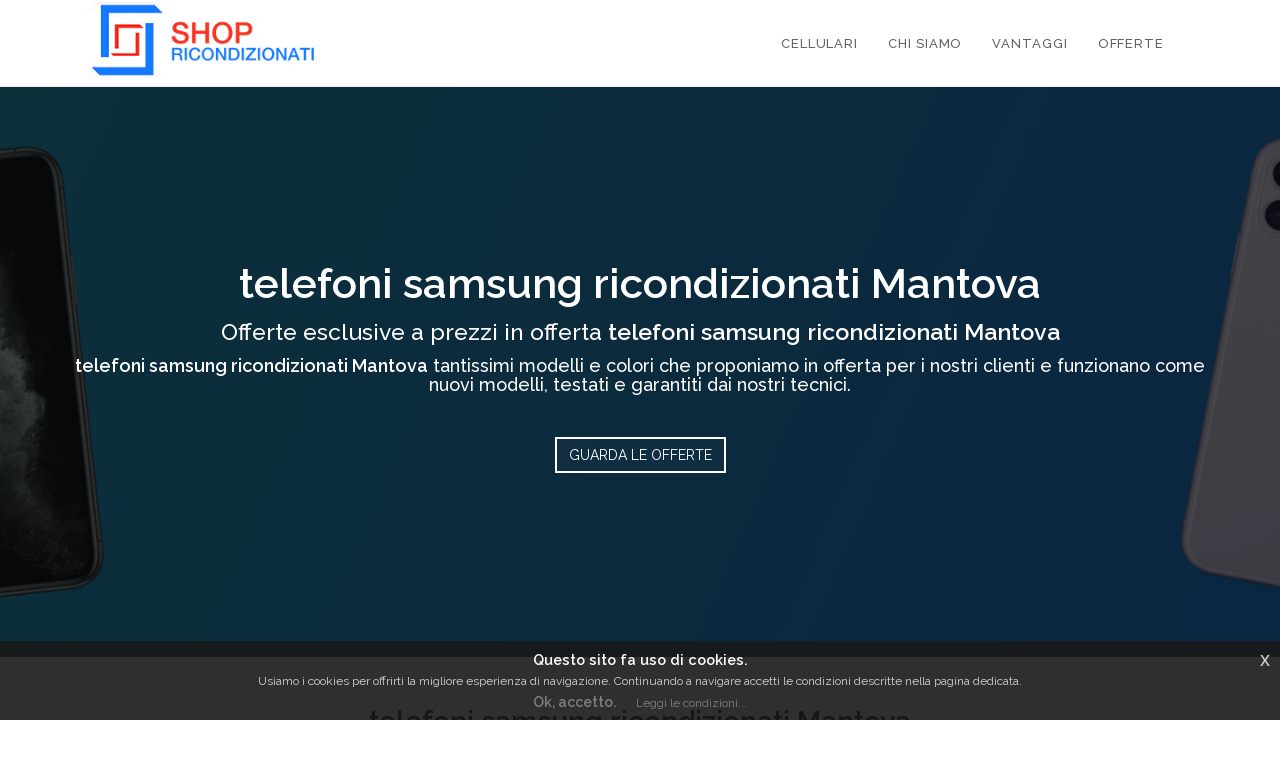

--- FILE ---
content_type: text/html; charset=UTF-8
request_url: https://www.telefoni-ricondizionati.it/smartphone-usati/telefoni-samsung-ricondizionati/mantova
body_size: 22271
content:
<!DOCTYPE html>
<html>
    <head>
        <meta charset="UTF-8">
        <title>telefoni samsung ricondizionati  Mantova vendita smartphone usati Mantova</title>
        <meta content='width=device-width, initial-scale=1, maximum-scale=1, user-scalable=no' name='viewport'>
        <meta name="description" content="telefoni samsung ricondizionati  Mantova vendita smartphone usati Mantova come nuovi, telefoni samsung ricondizionati  offerta smartphone rigenerati Mantova smartphone come nuovi" >
        <!-- lib -->
        <link rel="stylesheet" href="https://www.telefoni-ricondizionati.it/libs/bootstrap/css/bootstrap.min.css">
        <link rel="stylesheet" type="text/css" href="https://www.telefoni-ricondizionati.it/libs/jquery-cookie/css/jquery-eu-cookie-law-popup.css"/>
        <!-- icons -->
        <link rel="stylesheet" href="https://cdnjs.cloudflare.com/ajax/libs/font-awesome/4.5.0/css/font-awesome.min.css">
        <!-- custom -->
        <link rel="stylesheet" href="https://www.telefoni-ricondizionati.it/css/front.css">
        <!-- css custom generato dalle settings -->
        <link rel="stylesheet" type="text/css" href="https://www.telefoni-ricondizionati.it/generated.css">

        <link rel="icon" href="https://www.telefoni-ricondizionati.it/storage/files/favicon.png" type="image/x-icon"/>
        
        <!-- jQuery 2.1.4 -->
        <script src="https://www.telefoni-ricondizionati.it/libs/jQuery/jquery-2.2.3.min.js"></script>
        <script src="https://www.telefoni-ricondizionati.it/libs/jquery-cookie/js/jquery-eu-cookie-law-popup.js"></script>
        <!-- HTML5 Shim and Respond.js IE8 support of HTML5 elements and media queries -->
        <!-- WARNING: Respond.js doesn't work if you view the page via file:// -->
        <!--[if lt IE 9]>
        <script src="https://oss.maxcdn.com/html5shiv/3.7.3/html5shiv.min.js"></script>
        <script src="https://oss.maxcdn.com/respond/1.4.2/respond.min.js"></script>
        <![endif]-->


    </head>

    <body class="landing ">
	
      <div class="wrapper">
                          <!-- Main Header -->
<header class="main-header header-style1">
    <div class="container">
        <div class="row">
            <div class="col-xs-12">
                <div class="col-xs-9 col-sm-6 col-md-6 col-lg-5 logo-container">
                    <!-- Logo -->
                    <a href="https://www.telefoni-ricondizionati.it" class="logo">
                         <span class="logo-lg">ProgettoSeo</span>
                    </a>
                </div>

                <!-- Header Navbar -->
                <nav class=" menu-container navbar navbar-default" role="navigation">
                    <div class="container-fluid">
                        <!-- Brand and toggle get grouped for better mobile display -->
                        <div class="navbar-header">
                          <button type="button" class="navbar-toggle collapsed" data-toggle="collapse" data-target="#navbar-collapse-1" aria-expanded="false">
                            <span class="sr-only">Toggle navigation</span>
                            <span class="icon-bar"></span>
                            <span class="icon-bar"></span>
                            <span class="icon-bar"></span>
                          </button>
                             
                        </div>
                        <!-- Sidebar toggle button-->
                        <a href="#" class="sidebar-toggle" data-toggle="offcanvas" role="button">
                            <span class="sr-only">Collassa/Espandi</span>
                        </a>
                        <!-- Navbar Right Menu -->
                        <div class="menu-container collapse navbar-collapse " id="navbar-collapse-1">
                            <ul class="nav navbar-nav navbar-right">
                                <li><a href="https://shopricondizionati.com/shop/">CELLULARI</a></li>
<li><a href="https://shopricondizionati.com/chi-siamo-shop-ricondizionati/">CHI SIAMO</a></li>
<li><a href="https://shopricondizionati.com/perche-comprare-smartphone-ricondizionati/">VANTAGGI</a></li>
<li><a href="https://shopricondizionati.com/shop/">OFFERTE</a></li>
                                                            </ul>
                        </div>
                    </div>
                </nav>
            </div>
        </div>
    </div>
</header>
                        <!-- Content Wrapper. Contains page content -->
            <div class="content-wrapper">
                <div class="carousel-inner">
    <div class="item active" style="background-image: url('https://www.telefoni-ricondizionati.it/storage/riparazione-cellulari-2020.jpg')">
        <img class="hidden" title="smartphone usati" alt="smartphone usati">
        <div class="carousel-caption container">
                <div class="col-md-12 col-xs-12"><h1 style="text-align:center"><strong>telefoni samsung ricondizionati  Mantova</strong></h1>

<h2 style="text-align:center">Offerte esclusive a prezzi in offerta&nbsp;<strong>telefoni samsung ricondizionati  Mantova</strong></h2>

<h3 style="text-align:center"><strong>telefoni samsung ricondizionati  Mantova</strong> tantissimi modelli e colori che proponiamo in offerta per i nostri clienti e&nbsp;funzionano come nuovi modelli, testati e garantiti dai nostri tecnici.</h3>

<p>&nbsp;</p>

<p style="text-align:center"><a class="btn btn-secondary" href="https://shopricondizionati.com/">GUARDA LE OFFERTE</a></p>
</div>
        </div>
    </div>
</div>



<div class="container landing-template">
    <div class="row">
        <div class="col-xs-12 col-sm-8 col-md-9">
            
            <h1 style="text-align:center"><strong>telefoni samsung ricondizionati  Mantova</strong></h1>

<h2 style="text-align:center">Vendita&nbsp;<strong>telefoni samsung ricondizionati  Mantova</strong> a prezzi in offerta di cellulari usati ricondizionati Mantova, smartphone usati Mantova, telefoni ricondizionati di alta qualit&agrave;, cellulari rigenerati da professionisti e iphone usati in ottime condizioni</h2>

<h3 style="text-align:center">La nostra azienda mette a disposizione di tutti i clienti <strong>telefoni samsung ricondizionati  Mantova</strong>, telefoni ricondizionati Mantova e smartphone ultimi modelli ricondizionati Mantova, offerte iphone usati telefoni samsung ricondizionati  Mantova a prezzi imbattibili direttamente online nel nostro shop. Scopri le valutazioni dei nostri Clienti su <a href="https://it.trustpilot.com/review/minelectronics.it" target="_blank">Trustpilot</a></h3>

<p>&nbsp;</p>

<p style="text-align:center">La nostra azienda mette a disposizioni i migliori modelli di <strong>telefoni samsung ricondizionati  Mantova</strong>, telefoni ricondizionati Mantova come nuovi, smartphone ricondizionati Mantova di ultima generazione per un utilizzo rapido e performante.<br />
Oggi giorno avere un telefoni samsung ricondizionati  Mantova e un telefono performante pu&ograve; richiedere un costo elevato, ma noi di SHOP RICONDIZIONATI mettiamo a disposizioni i migliori telefoni ricondizionati Mantova a prezzi imbattibili.</p>

<p style="text-align:center"><strong><a class="btn btn-secondary" href="https://shopricondizionati.com/">SCOPRI LE NOSTRE OFFERTE</a></strong></p>

<p style="text-align:center">&nbsp;</p>

<div class="sezione">
<div class="row">
<div class="col-md-6 col-sm-6 col-xs-12 text-center">
<h1><strong>telefoni samsung ricondizionati  Mantova</strong></h1>

<h2>Scopri i nostri modelli di <strong>telefoni samsung ricondizionati  Mantova</strong> di ultima generazione assieme ad accessori nuovi e originali, compatibili con il modello a prezzi imbattibili e garantiti.</h2>

<h3>Tutti i nostri modelli <strong>telefoni samsung ricondizionati  Mantova</strong> sono adatti per tutte le esigenze di utilizzo; tantissimi i colori e i modelli per un utilizzo davvero performante a prezzi in offerta.</h3>

<p>I nostri <strong>telefoni samsung ricondizionati  Mantova</strong> sono affidabili e garantiti per un utilizzo assolutamente performante a casa e al lavoro.<br />
Applicazioni lavorative, video games, statistiche, documenti in cloud e tanto altro necessitano di dispositivi affidabili, garantiti e veloci, dalla durata di batteria elevata, che ci consenta di lavorare o svagarsi in totale sicurezza.</p>

<p style="text-align:center"><strong><a class="btn btn-secondary" href="https://shopricondizionati.com/shop">Scopri le offerte</a></strong></p>
</div>

<div class="sezione">
<div class="row">
<div class="col-md-6 col-sm-6 col-xs-12 text-center">
<div class="carousel slide" id="myCarousel" style="margin-bottom:25px; margin-left:25px; margin-right:25px; margin-top:25px"><!-- Indicators -->
<p><a href="https://shopricondizionati.com/"><img alt="telefoni samsung ricondizionati  Mantova" class="full-width" src="https://www.telefoni-ricondizionati.it/storage/telefoni-ricondizionati.jpg" title="telefoni samsung ricondizionati  Mantova" /></a></p>
<!-- Wrapper for slides --></div>
</div>
</div>
</div>

<p>&nbsp;</p>

<div class="sezione">
<div class="row">
<div class="col-md-6 col-sm-6 col-xs-12 text-center">
<div class="carousel slide" id="myCarousel" style="margin-bottom:25px; margin-left:25px; margin-right:25px; margin-top:25px"><!-- Indicators -->
<p><a href="https://shopricondizionati.com/shop"><img alt="cellulari usati ricondizionati Mantova" class="full-width" src="https://www.telefoni-ricondizionati.it/storage/cellulari-usati-ricondizionati.jpg" title="cellulari usati ricondizionati Mantova" /></a></p>
<!-- Wrapper for slides --></div>
</div>

<div class="col-md-6 col-sm-6 col-xs-12 text-center">
<h1><strong>Telefoni ricondizionati Mantova</strong></h1>

<h2>La nostra azienda mette a disposizione la miglior gamma di <strong>telefoni ricondizionati Mantova</strong>, tantissimi i modelli e i colori a disposizione a prezzi competitivi.</h2>

<h3>La nostra forza sta nei modelli avanzati di <strong>telefoni ricondizionati Mantova</strong> e nei prezzi che nessun competitor mette a disposizione.</h3>

<p>Sul nostro sito web potrete scegliere tra vari modelli di <strong>telefoni ricondizionati Mantova</strong> e recentemente usciti, con ampia memoria, accessori annessi e dall&#39;utilizzo perfetto e performante.<br />
I nostri cellulari usati ricondizionati sono come nuovi e usciti dalla fabbrica, garantiscono tenuta e durata e inoltre sono compresi di garanzia.</p>

<p style="text-align:center"><strong><a class="btn btn-secondary" href="https://shopricondizionati.com/shop">Scopri le offerte</a></strong></p>
</div>
</div>
</div>
</div>
</div>

<p>&nbsp;</p>

<div class="sezione">
<div class="row">
<div class="col-md-6 col-sm-6 col-xs-12 text-center">
<h1><strong>Cellulari rigenerati Mantova</strong></h1>

<h2>Mettiamo a disposizione tantissimi modelli di <strong>cellulari rigenerati Mantova</strong> di ultima generazione con accessori nuovi a prezzi imbattibili.</h2>

<h3><span style="font-size:13px">Il cellulare oggi &egrave; un vero stile di vita, e per i nostri clienti proponiamo ultimi modelli in uscita di <strong>cellulari rigenerati Mantova</strong> selezionati e garantiti.</span></h3>

<p>I nostri <strong>cellulari rigenerati Mantova</strong> sono garantiti e affidabili sotto ogni aspetto. Con l&#39;acquisto di uno dei nostri cellulari rigenerati, riceverete in omaggio gli accessori annessi al dispositivo assolutamente nuovi.<br />
La qualit&agrave; per noi &egrave; tutto e ci teniamo a garantire affidabilit&agrave;, durata e design incredibili per i nostri cellulari rigenerati.<br />
Possedere un cellulare rigenerato Mantova sar&agrave; come avere un cellulare nuovo uscito dalla fabbrica, performante in ugual modo e perfetto nel suo design.</p>

<p style="text-align:center"><strong><a class="btn btn-secondary" href="https://shopricondizionati.com/shop/">Scopri le offerte</a></strong></p>
</div>

<div class="sezione">
<div class="row">
<div class="col-md-6 col-sm-6 col-xs-12 text-center">
<div class="carousel slide" id="myCarousel" style="margin-bottom:25px; margin-left:25px; margin-right:25px; margin-top:25px"><!-- Indicators -->
<p><a href="https://shopricondizionati.com/"><img alt="cellulari rigenerati Mantova" class="full-width" src="https://www.telefoni-ricondizionati.it/storage/cellulari-rigenerati.jpg" title="cellulari rigenerati Mantova" /></a></p>
<!-- Wrapper for slides --></div>
</div>
</div>
</div>

<p>&nbsp;</p>

<div class="sezione">
<div class="row">
<div class="col-md-6 col-sm-6 col-xs-12 text-center">
<div class="carousel slide" id="myCarousel" style="margin-bottom:25px; margin-left:25px; margin-right:25px; margin-top:25px"><!-- Indicators -->
<p><a href="https://shopricondizionati.com/"><img alt="iphone usati Mantova" class="full-width" src="https://www.telefoni-ricondizionati.it/storage/iphone-usati.jpg" title="iphone usati Mantova" /></a></p>
<!-- Wrapper for slides --></div>
</div>

<div class="col-md-6 col-sm-6 col-xs-12 text-center">
<h1><strong>iPhone usati Mantova</strong></h1>

<h2>Quanti di voi vorrebbero un <strong>iPhone usato a Mantova</strong> ma dati i costi passano a smartphone meno performanti? La nostra azienda vi mette a disposizione <strong>iPhone usati Mantova</strong> al miglior costo e completamente rigenerati come nuovi.</h2>

<h3>Il nostro <strong>iPhone usato Mantova</strong> &egrave; come nuovo, ed &egrave; un vero stile di vita che consente ad applicazioni esterne di essere performante su ogni utilizzo, per questo vi proponiamo una vasta gamma di iPhone usati Mantova, come nuovi.</h3>

<p>Tantissimi i modelli e i colori che proponiamo per i nostri iPhone usati Mantova di ultima generazione.<br />
I nostri iPhone usati Mantova sono rigenerati e come appena usciti dalla fabbrica, garantiamo un ottima durata, bellissimi design e dispositivi dalle memorie elevate.<br />
L&#39;iPhone &egrave; un dispositivo indistruttibile, per questo li ricondizioniamo e li proponiamo a prezzi davvero competitivi sul mercato.</p>

<p style="text-align:center"><strong><a class="btn btn-secondary" href="https://shopricondizionati.com/">Scopri le offerte</a></strong></p>
</div>
</div>
</div>
</div>
</div>

<p style="text-align:center"><br />
<!-- Indicators --><!-- Wrapper for slides --><!-- Indicators --><!-- Wrapper for slides --></p>

<p>&nbsp;</p>

<h1 style="text-align:center"><strong>Smartphone usati Mantova</strong></h1>

<h2 style="text-align:center">SHOP RICONDIZIONATI vi propone la miglior gamma di <strong>smartphone usati Mantova</strong> e ricondizionati a prezzi davvero imbattibili sul mercato con tantissimi modelli e colori per tutte le esigenze.</h2>

<p style="text-align:center">Lo smartphone &egrave; un accessorio davvero imprescindibile nella vita di ognuno di noi, e pi&ugrave; i modelli sono recenti e pi&ugrave; hanno un costo elevato.<br />
Il nostro staff mette a disposizione <strong>smartphone usati ricondizionati Mantova</strong> per tutte le esigenze a prezzi insuperabili.</p>

<p style="text-align:center">La nostra azienda mette a disposizione smartphone usati Mantova ricondizionati e garantiti al cento per cento di ultima generazione e a prezzi davvero competitivi che consentono di esaudire qualsiasi tipo di esigenza del cliente.<br />
Sappiamo quanto sia importante oggi giorno avere uno smartphone di ultima generazione che ci consenta ottima durata di batteria e spazio di archiviazione elevato per i vari file lavorativi e privati da conservare.<br />
Solo che smartphone cos&igrave; performanti non sempre sono accessibili a causa del prezzo.</p>

<p><a href="https://shopricondizionati.com/shop"><img alt="smartphone usati Mantova" class="full-width" src="https://www.telefoni-ricondizionati.it/storage/smartphone-usati.jpg" title="smartphone usati Mantova" /></a></p>

<p>&nbsp;</p>

<p style="text-align:center">&nbsp;</p>

<h2 style="text-align:center"><strong>telefoni samsung ricondizionati  Mantova&nbsp;</strong></h2>

<h2 style="text-align:center">Seguici sui social e scopri tutte le nostre recensioni su Trustpilot</h2>

<table border="0" cellpadding="1" cellspacing="30" style="width:100%">
	<tbody>
		<tr>
			<td style="text-align:center"><a href="https://www.facebook.com/shopricondizionati/" target="_blank"><img alt="telefoni ricondizionati Mantova" class="full-width" src="https://www.telefoni-ricondizionati.it/storage/facebook.jpg" title="telefoni ricondizionati Mantova" /></a></td>
			<td style="text-align:center"><a href="https://www.instagram.com/_shopricondizionati/" target="_blank"><img alt="telefoni samsung ricondizionati  Mantova" class="full-width" src="https://www.telefoni-ricondizionati.it/storage/instagram.jpg" title="telefoni samsung ricondizionati  Mantova" /></a></td>
			<td style="text-align:center"><a href="https://it.trustpilot.com/review/minelectronics.it" target="_blank"><img alt="telefoni samsung ricondizionati  Mantova" class="full-width" src="https://www.telefoni-ricondizionati.it/storage/telefoni-ricondizionati-iphone.jpg" title="telefoni samsung ricondizionati  Mantova" /></a></td>
		</tr>
	</tbody>
</table>

<p style="text-align:center">&nbsp;</p>

<p style="text-align:center">&nbsp;</p>

<h1 style="text-align:center"><strong>telefoni samsung ricondizionati  Mantova</strong></h1>

<h2 style="text-align:center"><strong>Telefoni ricondizionati Mantova, Smartphone usati Mantova e cellulari rigenerati Mantova, tutto per le esigenze dei nostri clienti.</strong></h2>

<p style="text-align:center">La nostra azieda mette a disposizione telefoni samsung ricondizionati  Mantova e i migliori Smartphone usati Mantova, cellulari usati ricondizionati Mantova, iPhone usati Mantova, telefoni ricondizionati Mantova e tanto altro a prezzi davvero imbattibili sul mercato.<br />
La tecnologia avanzata dei nostri telefoni ricondizionati &egrave; insuperabile, offriamo solo smartphone usati in ottime condizioni e ricondizionati, senza segni, senza graffi e con accessori annessi nuovi.<br />
Con i nostri prodotti vogliamo garantire il massimo della qualit&agrave; a tutti i nostri clienti, mettendo a disposizione svariati modelli di iPhone usati Mantova come nuovi.</p>

<p style="text-align:center">I nostri telefoni samsung ricondizionati  Mantova non solo sono di ultima generazione ma hanno caratteristiche davvero incredibili, dalla memoria interna al modello, ai colori disponibili e agli accessori nuovi annessi.<br />
Ognuno di noi possiede uno smartphone che fa parte integrante di ogni attivit&agrave; nella vita, dal lavoro, allo svago, agli hobby, ai social e agli amici, per questo se un telefono rigenerato &egrave; potente avr&agrave; pi&ugrave; possibilit&agrave; di avere una durata elevata. Min eletronics vuole solo offrire a voi il meglio dei cellulari rigenerati, per un utilizzo sicuro e garantito al cento per cento.</p>

<p style="text-align:center">&nbsp;</p>

<p style="text-align:center"><strong><a class="btn btn-secondary" href="https://shopricondizionati.com/contattaci/">CONTATTACI SUBITO</a></strong></p>

<p style="text-align:center">&nbsp;</p>

<p style="text-align:center">Link utili: <a href="https://www.google.it/?gws_rd=ssl" target="_blank">Google</a> | <a href="https://www.facebook.com/" target="_blank">Facebook</a> | <a href="https://www.instagram.com/" target="_blank">Instagram</a></p>

<p style="text-align:center">telefoni samsung ricondizionati  Mantova: <a href="https://www.telefoni-ricondizionati.it/telefoni-ricondizionati">telefoni ricondizionati</a> - <a href="https://www.telefoni-ricondizionati.it/cellulari-usati-ricondizionati">cellulari usati ricondizionati</a> - <a href="https://www.telefoni-ricondizionati.it/cellulari-rigenerati">cellulari rigenerati</a> - <a href="https://www.telefoni-ricondizionati.it/iphone-usati">iphone usati </a>- <a href="https://www.telefoni-ricondizionati.it/smartphone-usati">smartphone usat</a>o&nbsp;- <a href="https://www.telefoni-ricondizionati.it/telefoni-ricondizionati/milano">telefoni ricondizionati Milano</a> - <a href="https://www.telefoni-ricondizionati.it/telefoni-ricondizionati/roma">telefoni ricondizionati Roma</a> - <a href="https://www.telefoni-ricondizionati.it/telefoni-ricondizionati/reggio-emilia">telefoni ricondizionati Reggio Emilia</a> -</p>

<p>&nbsp;</p>

            <iframe width="100%" height="400" frameborder="0" style="border:0; margin-bottom: 20px;" accesskey=""src="https://www.google.com/maps/embed/v1/place?q=Mantova&key=AIzaSyCPgYYdEIXkRxK4aNY3dj9VoiOA8zPhLJI " allowfullscreen></iframe>
            
            
        </div>
        <div class="col-xs-12 col-sm-4 col-md-3 landing-sidebar">
            
            
        </div>
        
    </div>
</div>

<div class="container places">
    <div class="col-xs-12 well">
        <ul class="nav nav-tabs" role="tablist">
            <li class="active"><a href="#cities" role="tab" data-toggle="tab">Città</a></li>
            <li class=""><a href="#countries" role="tab" data-toggle="tab">Tag utili</a></li>
                        <li class=""><a href="#mix" role="tab" data-toggle="tab">Tag utili</a></li>
                    </ul>
        <!-- Tab panes -->
        <div class="tab-content">
            <div role="tabpanel" class="tab-pane active" id="cities">
                <ul>
                                <li> <a href="https://www.telefoni-ricondizionati.it/smartphone-usati/roma">Roma</a> | </li>
                                <li> <a href="https://www.telefoni-ricondizionati.it/smartphone-usati/milano">Milano</a> | </li>
                                <li> <a href="https://www.telefoni-ricondizionati.it/smartphone-usati/torino">Torino</a> | </li>
                                <li> <a href="https://www.telefoni-ricondizionati.it/smartphone-usati/brescia">Brescia</a> | </li>
                                <li> <a href="https://www.telefoni-ricondizionati.it/smartphone-usati/bergamo">Bergamo</a> | </li>
                                <li> <a href="https://www.telefoni-ricondizionati.it/smartphone-usati/firenze">Firenze</a> | </li>
                                <li> <a href="https://www.telefoni-ricondizionati.it/smartphone-usati/bologna">Bologna</a> | </li>
                                <li> <a href="https://www.telefoni-ricondizionati.it/smartphone-usati/padova">Padova</a> | </li>
                                <li> <a href="https://www.telefoni-ricondizionati.it/smartphone-usati/verona">Verona</a> | </li>
                                <li> <a href="https://www.telefoni-ricondizionati.it/smartphone-usati/varese">Varese</a> | </li>
                                <li> <a href="https://www.telefoni-ricondizionati.it/smartphone-usati/treviso">Treviso</a> | </li>
                                <li> <a href="https://www.telefoni-ricondizionati.it/smartphone-usati/vicenza">Vicenza</a> | </li>
                                <li> <a href="https://www.telefoni-ricondizionati.it/smartphone-usati/monza">Monza</a> | </li>
                                <li> <a href="https://www.telefoni-ricondizionati.it/smartphone-usati/venezia">Venezia</a> | </li>
                                <li> <a href="https://www.telefoni-ricondizionati.it/smartphone-usati/genova">Genova</a> | </li>
                                <li> <a href="https://www.telefoni-ricondizionati.it/smartphone-usati/modena">Modena</a> | </li>
                                <li> <a href="https://www.telefoni-ricondizionati.it/smartphone-usati/perugia">Perugia</a> | </li>
                                <li> <a href="https://www.telefoni-ricondizionati.it/smartphone-usati/como">Como</a> | </li>
                                <li> <a href="https://www.telefoni-ricondizionati.it/smartphone-usati/cuneo">Cuneo</a> | </li>
                                <li> <a href="https://www.telefoni-ricondizionati.it/smartphone-usati/latina">Latina</a> | </li>
                                <li> <a href="https://www.telefoni-ricondizionati.it/smartphone-usati/pavia">Pavia</a> | </li>
                                <li> <a href="https://www.telefoni-ricondizionati.it/smartphone-usati/trento">Trento</a> | </li>
                                <li> <a href="https://www.telefoni-ricondizionati.it/smartphone-usati/udine">Udine</a> | </li>
                                <li> <a href="https://www.telefoni-ricondizionati.it/smartphone-usati/reggio-emilia">Reggio Emilia</a> | </li>
                                <li> <a href="https://www.telefoni-ricondizionati.it/smartphone-usati/bolzano">Bolzano</a> | </li>
                                <li> <a href="https://www.telefoni-ricondizionati.it/smartphone-usati/frosinone">Frosinone</a> | </li>
                                <li> <a href="https://www.telefoni-ricondizionati.it/smartphone-usati/ancona">Ancona</a> | </li>
                                <li> <a href="https://www.telefoni-ricondizionati.it/smartphone-usati/parma">Parma</a> | </li>
                                <li> <a href="https://www.telefoni-ricondizionati.it/smartphone-usati/alessandria">Alessandria</a> | </li>
                                <li> <a href="https://www.telefoni-ricondizionati.it/smartphone-usati/pisa">Pisa</a> | </li>
                                <li> <a href="https://www.telefoni-ricondizionati.it/smartphone-usati/mantova">Mantova</a> | </li>
                                <li> <a href="https://www.telefoni-ricondizionati.it/smartphone-usati/cesena">Cesena</a> | </li>
                                <li> <a href="https://www.telefoni-ricondizionati.it/smartphone-usati/lucca">Lucca</a> | </li>
                                <li> <a href="https://www.telefoni-ricondizionati.it/smartphone-usati/novara">Novara</a> | </li>
                                <li> <a href="https://www.telefoni-ricondizionati.it/smartphone-usati/cremona">Cremona</a> | </li>
                                <li> <a href="https://www.telefoni-ricondizionati.it/smartphone-usati/ferrara">Ferrara</a> | </li>
                                <li> <a href="https://www.telefoni-ricondizionati.it/smartphone-usati/livorno">Livorno</a> | </li>
                                <li> <a href="https://www.telefoni-ricondizionati.it/smartphone-usati/rimini">Rimini</a> | </li>
                                <li> <a href="https://www.telefoni-ricondizionati.it/smartphone-usati/pescara">Pescara</a> | </li>
                                <li> <a href="https://www.telefoni-ricondizionati.it/smartphone-usati/piacenza">Piacenza</a> | </li>
                                <li> <a href="https://www.telefoni-ricondizionati.it/smartphone-usati/savona">Savona</a> | </li>
                                <li> <a href="https://www.telefoni-ricondizionati.it/smartphone-usati/siena">Siena</a> | </li>
                                <li> <a href="https://www.telefoni-ricondizionati.it/smartphone-usati/rovigo">Rovigo</a> | </li>
                                <li> <a href="https://www.telefoni-ricondizionati.it/smartphone-usati/trieste">Trieste</a> | </li>
                                </ul>
            </div>
            <div role="tabpanel" class="tab-pane" id="countries">
                <ul>
                                <li> <a href="https://www.telefoni-ricondizionati.it/smartphone-usati/vendita-telefoni-usati">vendita telefoni usati</a> | </li>
                                <li> <a href="https://www.telefoni-ricondizionati.it/smartphone-usati/cellulari-usati">cellulari usati</a> | </li>
                                <li> <a href="https://www.telefoni-ricondizionati.it/smartphone-usati/iphone-6-usato">iphone 6 usato</a> | </li>
                                <li> <a href="https://www.telefoni-ricondizionati.it/smartphone-usati/telefoni-usati">telefoni usati</a> | </li>
                                <li> <a href="https://www.telefoni-ricondizionati.it/smartphone-usati/iphone-6s-usato">iphone 6s usato</a> | </li>
                                <li> <a href="https://www.telefoni-ricondizionati.it/smartphone-usati/smartphone-usati">smartphone usati</a> | </li>
                                <li> <a href="https://www.telefoni-ricondizionati.it/smartphone-usati/iphone-6-plus-usato">iphone 6 plus usato</a> | </li>
                                <li> <a href="https://www.telefoni-ricondizionati.it/smartphone-usati/cellulare-usato">cellulare usato</a> | </li>
                                <li> <a href="https://www.telefoni-ricondizionati.it/smartphone-usati/telefono-usati">telefono usati</a> | </li>
                                <li> <a href="https://www.telefoni-ricondizionati.it/smartphone-usati/telefonini-usati">telefonini usati</a> | </li>
                                <li> <a href="https://www.telefoni-ricondizionati.it/smartphone-usati/mercatino-cellulari-usati">mercatino cellulari usati</a> | </li>
                                <li> <a href="https://www.telefoni-ricondizionati.it/smartphone-usati/iphone-6-usato-prezzo">iphone 6 usato prezzo</a> | </li>
                                <li> <a href="https://www.telefoni-ricondizionati.it/smartphone-usati/samsung-s7-edge-usato">samsung s7 edge usato</a> | </li>
                                <li> <a href="https://www.telefoni-ricondizionati.it/smartphone-usati/vendita-cellulari-usati">vendita cellulari usati</a> | </li>
                                <li> <a href="https://www.telefoni-ricondizionati.it/smartphone-usati/telefoni-usati-samsung">telefoni usati samsung</a> | </li>
                                <li> <a href="https://www.telefoni-ricondizionati.it/smartphone-usati/s7-edge-usato">s7 edge usato</a> | </li>
                                <li> <a href="https://www.telefoni-ricondizionati.it/smartphone-usati/iphone-6s-usato-prezzo">iphone 6s usato prezzo</a> | </li>
                                <li> <a href="https://www.telefoni-ricondizionati.it/smartphone-usati/iphone-6s-64gb-usato">iphone 6s 64gb usato</a> | </li>
                                <li> <a href="https://www.telefoni-ricondizionati.it/smartphone-usati/telefoni-usati-iphone">telefoni usati iphone</a> | </li>
                                <li> <a href="https://www.telefoni-ricondizionati.it/smartphone-usati/vendita-smartphone-usati">vendita smartphone usati</a> | </li>
                                <li> <a href="https://www.telefoni-ricondizionati.it/smartphone-usati/iphone-6-64gb-usato">iphone 6 64gb usato</a> | </li>
                                <li> <a href="https://www.telefoni-ricondizionati.it/smartphone-usati/vendere-telefono-usato">vendere telefono usato</a> | </li>
                                <li> <a href="https://www.telefoni-ricondizionati.it/smartphone-usati/cerco-telefonino-usato">cerco telefonino usato</a> | </li>
                                <li> <a href="https://www.telefoni-ricondizionati.it/smartphone-usati/huawei-p9-lite-usato">huawei p9 lite usato</a> | </li>
                                <li> <a href="https://www.telefoni-ricondizionati.it/smartphone-usati/telefoni-samsung-usati">telefoni samsung usati</a> | </li>
                                <li> <a href="https://www.telefoni-ricondizionati.it/smartphone-usati/huawei-p10-lite-usato">huawei p10 lite usato</a> | </li>
                                <li> <a href="https://www.telefoni-ricondizionati.it/smartphone-usati/compro-telefoni-usati">compro telefoni usati</a> | </li>
                                <li> <a href="https://www.telefoni-ricondizionati.it/smartphone-usati/vendere-cellulare-usato">vendere cellulare usato</a> | </li>
                                <li> <a href="https://www.telefoni-ricondizionati.it/smartphone-usati/permuta-cellulare">permuta cellulare</a> | </li>
                                <li> <a href="https://www.telefoni-ricondizionati.it/smartphone-usati/compro-cellulari-usati-in-contanti">compro cellulari usati in contanti</a> | </li>
                                <li> <a href="https://www.telefoni-ricondizionati.it/smartphone-usati/samsung-s6-edge-usato">samsung s6 edge usato</a> | </li>
                                <li> <a href="https://www.telefoni-ricondizionati.it/smartphone-usati/display-s7-edge-usato">display s7 edge usato</a> | </li>
                                <li> <a href="https://www.telefoni-ricondizionati.it/smartphone-usati/telefoni-usati-a-poco-prezzo">telefoni usati a poco prezzo</a> | </li>
                                <li> <a href="https://www.telefoni-ricondizionati.it/smartphone-usati/prezzo-iphone-6-usato">prezzo iphone 6 usato</a> | </li>
                                <li> <a href="https://www.telefoni-ricondizionati.it/smartphone-usati/huawei-p10-usato">huawei p10 usato</a> | </li>
                                <li> <a href="https://www.telefoni-ricondizionati.it/smartphone-usati/huawei-p8-lite-2017-usato">huawei p8 lite 2017 usato</a> | </li>
                                <li> <a href="https://www.telefoni-ricondizionati.it/smartphone-usati/samsung-galaxy-s8-usato">samsung galaxy s8 usato</a> | </li>
                                <li> <a href="https://www.telefoni-ricondizionati.it/smartphone-usati/compro-cellulari-usati">compro cellulari usati</a> | </li>
                                <li> <a href="https://www.telefoni-ricondizionati.it/smartphone-usati/negozio-telefoni-usati">negozio telefoni usati</a> | </li>
                                <li> <a href="https://www.telefoni-ricondizionati.it/smartphone-usati/vendere-cellulari-rotti">vendere cellulari rotti</a> | </li>
                                <li> <a href="https://www.telefoni-ricondizionati.it/smartphone-usati/prezzo-iphone-6s-usato">prezzo iphone 6s usato</a> | </li>
                                <li> <a href="https://www.telefoni-ricondizionati.it/smartphone-usati/iphone-6-plus-prezzo-usato">iphone 6 plus prezzo usato</a> | </li>
                                <li> <a href="https://www.telefoni-ricondizionati.it/smartphone-usati/cellulari-samsung-usati">cellulari samsung usati</a> | </li>
                                <li> <a href="https://www.telefoni-ricondizionati.it/smartphone-usati/negozi-cellulari-usati">negozi cellulari usati</a> | </li>
                                <li> <a href="https://www.telefoni-ricondizionati.it/smartphone-usati/iphone-6s-usato-64gb">iphone 6s usato 64gb</a> | </li>
                                <li> <a href="https://www.telefoni-ricondizionati.it/smartphone-usati/huawei-p8-lite-usato">huawei p8 lite usato</a> | </li>
                                <li> <a href="https://www.telefoni-ricondizionati.it/smartphone-usati/acquisto-cellulari-usati">acquisto cellulari usati</a> | </li>
                                <li> <a href="https://www.telefoni-ricondizionati.it/smartphone-usati/iphone-6-plus-usato-prezzo">iphone 6 plus usato prezzo</a> | </li>
                                <li> <a href="https://www.telefoni-ricondizionati.it/smartphone-usati/cerco-cellulare-usato">cerco cellulare usato</a> | </li>
                                <li> <a href="https://www.telefoni-ricondizionati.it/smartphone-usati/smartphone-usati-garantiti">smartphone usati garantiti</a> | </li>
                                <li> <a href="https://www.telefoni-ricondizionati.it/smartphone-usati/p9-lite-usato">p9 lite usato</a> | </li>
                                <li> <a href="https://www.telefoni-ricondizionati.it/smartphone-usati/s6-edge-usato">s6 edge usato</a> | </li>
                                <li> <a href="https://www.telefoni-ricondizionati.it/smartphone-usati/p10-lite-usato">p10 lite usato</a> | </li>
                                <li> <a href="https://www.telefoni-ricondizionati.it/smartphone-usati/samsung-galaxy-s7-edge-usato">samsung galaxy s7 edge usato</a> | </li>
                                <li> <a href="https://www.telefoni-ricondizionati.it/smartphone-usati/huawei-p9-lite-prezzo-usato">huawei p9 lite prezzo usato</a> | </li>
                                <li> <a href="https://www.telefoni-ricondizionati.it/smartphone-usati/iphone-6-32gb-usato">iphone 6 32gb usato</a> | </li>
                                <li> <a href="https://www.telefoni-ricondizionati.it/smartphone-usati/acquisto-telefoni-usati">acquisto telefoni usati</a> | </li>
                                <li> <a href="https://www.telefoni-ricondizionati.it/smartphone-usati/huawei-p10-plus-usato">huawei p10 plus usato</a> | </li>
                                <li> <a href="https://www.telefoni-ricondizionati.it/smartphone-usati/iphone-6s-32gb-usato">iphone 6s 32gb usato</a> | </li>
                                <li> <a href="https://www.telefoni-ricondizionati.it/smartphone-usati/compro-telefoni-rotti">compro telefoni rotti</a> | </li>
                                <li> <a href="https://www.telefoni-ricondizionati.it/smartphone-usati/telefoni-seconda-mano">telefoni seconda mano</a> | </li>
                                <li> <a href="https://www.telefoni-ricondizionati.it/smartphone-usati/telefoni-di-seconda-mano">telefoni di seconda mano</a> | </li>
                                <li> <a href="https://www.telefoni-ricondizionati.it/smartphone-usati/huawei-p10-lite-prezzo-usato">huawei p10 lite prezzo usato</a> | </li>
                                <li> <a href="https://www.telefoni-ricondizionati.it/smartphone-usati/telefoni-usati-in-vendita">telefoni usati in vendita</a> | </li>
                                <li> <a href="https://www.telefoni-ricondizionati.it/smartphone-usati/telefoni-apple-usati">telefoni apple usati</a> | </li>
                                <li> <a href="https://www.telefoni-ricondizionati.it/smartphone-usati/sito-telefoni-usati">sito telefoni usati</a> | </li>
                                <li> <a href="https://www.telefoni-ricondizionati.it/smartphone-usati/telefonia-usata">telefonia usata</a> | </li>
                                <li> <a href="https://www.telefoni-ricondizionati.it/smartphone-usati/display-samsung-s7-edge-usato">display samsung s7 edge usato</a> | </li>
                                <li> <a href="https://www.telefoni-ricondizionati.it/smartphone-usati/cellulari-occasione">cellulari occasione</a> | </li>
                                <li> <a href="https://www.telefoni-ricondizionati.it/smartphone-usati/iphone-6-usato-64gb">iphone 6 usato 64gb</a> | </li>
                                <li> <a href="https://www.telefoni-ricondizionati.it/smartphone-usati/telefoni-rigenerati-apple">telefoni rigenerati apple</a> | </li>
                                <li> <a href="https://www.telefoni-ricondizionati.it/smartphone-usati/costo-iphone-6-usato">costo iphone 6 usato</a> | </li>
                                <li> <a href="https://www.telefoni-ricondizionati.it/smartphone-usati/iphone-se-64gb-usato">iphone se 64gb usato</a> | </li>
                                <li> <a href="https://www.telefoni-ricondizionati.it/smartphone-usati/telefonini-usati-samsung">telefonini usati samsung</a> | </li>
                                <li> <a href="https://www.telefoni-ricondizionati.it/smartphone-usati/telefoni-cellulari-usati">telefoni cellulari usati</a> | </li>
                                <li> <a href="https://www.telefoni-ricondizionati.it/smartphone-usati/iphone-6s-128gb-usato">iphone 6s 128gb usato</a> | </li>
                                <li> <a href="https://www.telefoni-ricondizionati.it/smartphone-usati/iphone-6-plus-64gb-usato">iphone 6 plus 64gb usato</a> | </li>
                                <li> <a href="https://www.telefoni-ricondizionati.it/smartphone-usati/samsung-galaxy-s8-usato-prezzo">samsung galaxy s8 usato prezzo</a> | </li>
                                <li> <a href="https://www.telefoni-ricondizionati.it/smartphone-usati/compro-cellulari-rotti">compro cellulari rotti</a> | </li>
                                <li> <a href="https://www.telefoni-ricondizionati.it/smartphone-usati/vendere-telefoni-rotti">vendere telefoni rotti</a> | </li>
                                <li> <a href="https://www.telefoni-ricondizionati.it/smartphone-usati/cellulari-usati-samsung">cellulari usati samsung</a> | </li>
                                <li> <a href="https://www.telefoni-ricondizionati.it/smartphone-usati/iphone-se-32gb-usato">iphone se 32gb usato</a> | </li>
                                <li> <a href="https://www.telefoni-ricondizionati.it/smartphone-usati/nokia-3310-usato">nokia 3310 usato</a> | </li>
                                <li> <a href="https://www.telefoni-ricondizionati.it/smartphone-usati/cellulari-rigenerati-samsung">cellulari rigenerati samsung</a> | </li>
                                <li> <a href="https://www.telefoni-ricondizionati.it/smartphone-usati/usato-cellulare">usato cellulare</a> | </li>
                                <li> <a href="https://www.telefoni-ricondizionati.it/smartphone-usati/telefono-usato-iphone">telefono usato iphone</a> | </li>
                                <li> <a href="https://www.telefoni-ricondizionati.it/smartphone-usati/cellulare-seconda-mano">cellulare seconda mano</a> | </li>
                                <li> <a href="https://www.telefoni-ricondizionati.it/smartphone-usati/iphone-6s-plus-64gb-usato">iphone 6s plus 64gb usato</a> | </li>
                                <li> <a href="https://www.telefoni-ricondizionati.it/smartphone-usati/huawei-p8-usato">huawei p8 usato</a> | </li>
                                <li> <a href="https://www.telefoni-ricondizionati.it/smartphone-usati/iphone-6-128gb-usato">iphone 6 128gb usato</a> | </li>
                                <li> <a href="https://www.telefoni-ricondizionati.it/smartphone-usati/galaxy-s7-edge-usato">galaxy s7 edge usato</a> | </li>
                                <li> <a href="https://www.telefoni-ricondizionati.it/smartphone-usati/p8-lite-usato">p8 lite usato</a> | </li>
                                <li> <a href="https://www.telefoni-ricondizionati.it/smartphone-usati/telefono-usato-samsung">telefono usato samsung</a> | </li>
                                <li> <a href="https://www.telefoni-ricondizionati.it/smartphone-usati/iphone-6s-plus-prezzo-usato">iphone 6s plus prezzo usato</a> | </li>
                                <li> <a href="https://www.telefoni-ricondizionati.it/smartphone-usati/huawei-p10-lite-usato-prezzo">huawei p10 lite usato prezzo</a> | </li>
                                <li> <a href="https://www.telefoni-ricondizionati.it/smartphone-usati/samsung-galaxy-note-8-usato">samsung galaxy note 8 usato</a> | </li>
                                <li> <a href="https://www.telefoni-ricondizionati.it/smartphone-usati/iphone-6-plus-128gb-usato">iphone 6 plus 128gb usato</a> | </li>
                                <li> <a href="https://www.telefoni-ricondizionati.it/smartphone-usati/cellulari-di-seconda-mano">cellulari di seconda mano</a> | </li>
                                <li> <a href="https://www.telefoni-ricondizionati.it/smartphone-usati/huawei-p8-lite-2017-prezzo-usato">huawei p8 lite 2017 prezzo usato</a> | </li>
                                <li> <a href="https://www.telefoni-ricondizionati.it/smartphone-usati/siti-per-vendere-telefoni">siti per vendere telefoni</a> | </li>
                                <li> <a href="https://www.telefoni-ricondizionati.it/smartphone-usati/iphone-6-usato-costo">iphone 6 usato costo</a> | </li>
                                <li> <a href="https://www.telefoni-ricondizionati.it/smartphone-usati/negozio-che-compra-telefoni-usati">negozio che compra telefoni usati</a> | </li>
                                <li> <a href="https://www.telefoni-ricondizionati.it/smartphone-usati/negozio-di-telefoni-usati">negozio di telefoni usati</a> | </li>
                                <li> <a href="https://www.telefoni-ricondizionati.it/smartphone-usati/telefoni-usati-huawei">telefoni usati huawei</a> | </li>
                                <li> <a href="https://www.telefoni-ricondizionati.it/smartphone-usati/telefono-huawei-usato">telefono huawei usato</a> | </li>
                                <li> <a href="https://www.telefoni-ricondizionati.it/smartphone-usati/regalo-cellulare-usato">regalo cellulare usato</a> | </li>
                                <li> <a href="https://www.telefoni-ricondizionati.it/smartphone-usati/cellulari-iphone-usati">cellulari iphone usati</a> | </li>
                                <li> <a href="https://www.telefoni-ricondizionati.it/smartphone-usati/nokia-usati">nokia usati</a> | </li>
                                <li> <a href="https://www.telefoni-ricondizionati.it/smartphone-usati/cerco-samsung-s7-edge-usato">cerco samsung s7 edge usato</a> | </li>
                                <li> <a href="https://www.telefoni-ricondizionati.it/smartphone-usati/costo-iphone-6s-usato">costo iphone 6s usato</a> | </li>
                                <li> <a href="https://www.telefoni-ricondizionati.it/smartphone-usati/huawei-p10-usato-prezzo">huawei p10 usato prezzo</a> | </li>
                                <li> <a href="https://www.telefoni-ricondizionati.it/smartphone-usati/huawei-p8-lite-2017-usato-prezzo">huawei p8 lite 2017 usato prezzo</a> | </li>
                                <li> <a href="https://www.telefoni-ricondizionati.it/smartphone-usati/s7-edge-usato-prezzo">s7 edge usato prezzo</a> | </li>
                                <li> <a href="https://www.telefoni-ricondizionati.it/smartphone-usati/cerco-telefoni-usati">cerco telefoni usati</a> | </li>
                                <li> <a href="https://www.telefoni-ricondizionati.it/smartphone-usati/huawei-p9-lite-usato-prezzo">huawei p9 lite usato prezzo</a> | </li>
                                <li> <a href="https://www.telefoni-ricondizionati.it/smartphone-usati/acquisto-smartphone-usati">acquisto smartphone usati</a> | </li>
                                <li> <a href="https://www.telefoni-ricondizionati.it/smartphone-usati/cerco-telefonini-usati">cerco telefonini usati</a> | </li>
                                <li> <a href="https://www.telefoni-ricondizionati.it/smartphone-usati/samsung-s7-edge-usato-prezzo">samsung s7 edge usato prezzo</a> | </li>
                                <li> <a href="https://www.telefoni-ricondizionati.it/smartphone-usati/iphone-6s-plus-usato-prezzo">iphone 6s plus usato prezzo</a> | </li>
                                <li> <a href="https://www.telefoni-ricondizionati.it/smartphone-usati/compro-smartphone-usati">compro smartphone usati</a> | </li>
                                <li> <a href="https://www.telefoni-ricondizionati.it/smartphone-usati/iphone-6s-usato-16gb">iphone 6s usato 16gb</a> | </li>
                                <li> <a href="https://www.telefoni-ricondizionati.it/smartphone-usati/iphone-6-64gb-usato-prezzo">iphone 6 64gb usato prezzo</a> | </li>
                                <li> <a href="https://www.telefoni-ricondizionati.it/smartphone-usati/telefoni-occasione">telefoni occasione</a> | </li>
                                <li> <a href="https://www.telefoni-ricondizionati.it/smartphone-usati/cellulari-usati-ricondizionati">cellulari usati ricondizionati</a> | </li>
                                <li> <a href="https://www.telefoni-ricondizionati.it/smartphone-usati/comprare-telefono-usato">comprare telefono usato</a> | </li>
                                <li> <a href="https://www.telefoni-ricondizionati.it/smartphone-usati/telefoni-in-permuta">telefoni in permuta</a> | </li>
                                <li> <a href="https://www.telefoni-ricondizionati.it/smartphone-usati/prezzo-s7-edge-usato">prezzo s7 edge usato</a> | </li>
                                <li> <a href="https://www.telefoni-ricondizionati.it/smartphone-usati/prezzo-iphone-6-plus-usato">prezzo iphone 6 plus usato</a> | </li>
                                <li> <a href="https://www.telefoni-ricondizionati.it/smartphone-usati/samsung-galaxy-s6-edge-usato">samsung galaxy s6 edge usato</a> | </li>
                                <li> <a href="https://www.telefoni-ricondizionati.it/smartphone-usati/iphone-6s-usato-prezzo-basso">iphone 6s usato prezzo basso</a> | </li>
                                <li> <a href="https://www.telefoni-ricondizionati.it/smartphone-usati/huawei-p8-lite-prezzo-usato">huawei p8 lite prezzo usato</a> | </li>
                                <li> <a href="https://www.telefoni-ricondizionati.it/smartphone-usati/cerco-cellulari-usati">cerco cellulari usati</a> | </li>
                                <li> <a href="https://www.telefoni-ricondizionati.it/smartphone-usati/display-s6-edge-usato">display s6 edge usato</a> | </li>
                                <li> <a href="https://www.telefoni-ricondizionati.it/smartphone-usati/iphone-6-plus-64gb-usato-prezzo">iphone 6 plus 64gb usato prezzo</a> | </li>
                                <li> <a href="https://www.telefoni-ricondizionati.it/smartphone-usati/samsung-galaxy-s8-plus-usato">samsung galaxy s8 plus usato</a> | </li>
                                <li> <a href="https://www.telefoni-ricondizionati.it/smartphone-usati/iphone-6s-rigenerato-apple">iphone 6s rigenerato apple</a> | </li>
                                <li> <a href="https://www.telefoni-ricondizionati.it/smartphone-usati/usato-telefoni">usato telefoni</a> | </li>
                                <li> <a href="https://www.telefoni-ricondizionati.it/smartphone-usati/cellulari-piazzale-lagosta">cellulari piazzale lagosta</a> | </li>
                                <li> <a href="https://www.telefoni-ricondizionati.it/smartphone-usati/stock-smartphone-usati">stock smartphone usati</a> | </li>
                                <li> <a href="https://www.telefoni-ricondizionati.it/smartphone-usati/telefoni-apple-rigenerati">telefoni apple rigenerati</a> | </li>
                                <li> <a href="https://www.telefoni-ricondizionati.it/smartphone-usati/cellulari-usati-online">cellulari usati online</a> | </li>
                                <li> <a href="https://www.telefoni-ricondizionati.it/smartphone-usati/telefono-cellulare-usato">telefono cellulare usato</a> | </li>
                                <li> <a href="https://www.telefoni-ricondizionati.it/smartphone-usati/smartphone-usati-online">smartphone usati online</a> | </li>
                                <li> <a href="https://www.telefoni-ricondizionati.it/smartphone-usati/cerco-smartphone-usato">cerco smartphone usato</a> | </li>
                                <li> <a href="https://www.telefoni-ricondizionati.it/smartphone-usati/vendo-cellulari-usati">vendo cellulari usati</a> | </li>
                                <li> <a href="https://www.telefoni-ricondizionati.it/smartphone-usati/huawei-p10-prezzo-usato">huawei p10 prezzo usato</a> | </li>
                                <li> <a href="https://www.telefoni-ricondizionati.it/smartphone-usati/telefoni-in-vendita-usati">telefoni in vendita usati</a> | </li>
                                <li> <a href="https://www.telefoni-ricondizionati.it/smartphone-usati/iphone-6s-64gb-usato-prezzo">iphone 6s 64gb usato prezzo</a> | </li>
                                <li> <a href="https://www.telefoni-ricondizionati.it/smartphone-usati/offerte-cellulari-usati">offerte cellulari usati</a> | </li>
                                <li> <a href="https://www.telefoni-ricondizionati.it/smartphone-usati/offerte-smartphone-usati">offerte smartphone usati</a> | </li>
                                <li> <a href="https://www.telefoni-ricondizionati.it/smartphone-usati/vendita-telefonini-usati">vendita telefonini usati</a> | </li>
                                <li> <a href="https://www.telefoni-ricondizionati.it/smartphone-usati/telefoni-usati-ricondizionati">telefoni usati ricondizionati</a> | </li>
                                <li> <a href="https://www.telefoni-ricondizionati.it/smartphone-usati/siti-per-telefoni-usati">siti per telefoni usati</a> | </li>
                                <li> <a href="https://www.telefoni-ricondizionati.it/smartphone-usati/piazzale-lagosta-cellulari-usati">piazzale lagosta cellulari usati</a> | </li>
                                <li> <a href="https://www.telefoni-ricondizionati.it/smartphone-usati/telefoni-rotti-in-vendita">telefoni rotti in vendita</a> | </li>
                                <li> <a href="https://www.telefoni-ricondizionati.it/smartphone-usati/negozio-di-cellulari-usati">negozio di cellulari usati</a> | </li>
                                <li> <a href="https://www.telefoni-ricondizionati.it/smartphone-usati/siti-cellulari-usati">siti cellulari usati</a> | </li>
                                <li> <a href="https://www.telefoni-ricondizionati.it/smartphone-usati/cellulari-usati-garantiti">cellulari usati garantiti</a> | </li>
                                <li> <a href="https://www.telefoni-ricondizionati.it/smartphone-usati/negozio-iphone-usati">negozio iphone usati</a> | </li>
                                <li> <a href="https://www.telefoni-ricondizionati.it/smartphone-usati/smartphone-usati-ricondizionati">smartphone usati ricondizionati</a> | </li>
                                <li> <a href="https://www.telefoni-ricondizionati.it/smartphone-usati/cellulare-usato-piazzale-lagosta">cellulare usato piazzale lagosta</a> | </li>
                                <li> <a href="https://www.telefoni-ricondizionati.it/smartphone-usati/vendere-smartphone-rotti">vendere smartphone rotti</a> | </li>
                                <li> <a href="https://www.telefoni-ricondizionati.it/smartphone-usati/cellulare-usato-samsung">cellulare usato samsung</a> | </li>
                                <li> <a href="https://www.telefoni-ricondizionati.it/smartphone-usati/cerco-telefonino-samsung-usato">cerco telefonino samsung usato</a> | </li>
                                <li> <a href="https://www.telefoni-ricondizionati.it/smartphone-usati/iphone-6-usato-16gb">iphone 6 usato 16gb</a> | </li>
                                <li> <a href="https://www.telefoni-ricondizionati.it/smartphone-usati/samsung-s6-edge-plus-prezzo-usato">samsung s6 edge plus prezzo usato</a> | </li>
                                <li> <a href="https://www.telefoni-ricondizionati.it/smartphone-usati/prezzo-samsung-s7-edge-usato">prezzo samsung s7 edge usato</a> | </li>
                                <li> <a href="https://www.telefoni-ricondizionati.it/smartphone-usati/huawei-p8-lite-usato-prezzo">huawei p8 lite usato prezzo</a> | </li>
                                <li> <a href="https://www.telefoni-ricondizionati.it/smartphone-usati/6s-usato">6s usato</a> | </li>
                                <li> <a href="https://www.telefoni-ricondizionati.it/smartphone-usati/p9-lite-prezzo-usato">p9 lite prezzo usato</a> | </li>
                                <li> <a href="https://www.telefoni-ricondizionati.it/smartphone-usati/cerco-iphone-6-usato">cerco iphone 6 usato</a> | </li>
                                <li> <a href="https://www.telefoni-ricondizionati.it/smartphone-usati/cerco-iphone-6s">cerco iphone 6s</a> | </li>
                                <li> <a href="https://www.telefoni-ricondizionati.it/smartphone-usati/prezzo-samsung-s6-usato">prezzo samsung s6 usato</a> | </li>
                                <li> <a href="https://www.telefoni-ricondizionati.it/smartphone-usati/permuta-cellulari-usati">permuta cellulari usati</a> | </li>
                                <li> <a href="https://www.telefoni-ricondizionati.it/smartphone-usati/schermo-s7-edge-usato">schermo s7 edge usato</a> | </li>
                                <li> <a href="https://www.telefoni-ricondizionati.it/smartphone-usati/galaxy-s6-edge-usato">galaxy s6 edge usato</a> | </li>
                                <li> <a href="https://www.telefoni-ricondizionati.it/smartphone-usati/telefoni-usati-piazzale-lagosta">telefoni usati piazzale lagosta</a> | </li>
                                <li> <a href="https://www.telefoni-ricondizionati.it/smartphone-usati/iphone-6-32-giga-usato">iphone 6 32 giga usato</a> | </li>
                                <li> <a href="https://www.telefoni-ricondizionati.it/smartphone-usati/cellulari-usati-in-vendita">cellulari usati in vendita</a> | </li>
                                <li> <a href="https://www.telefoni-ricondizionati.it/smartphone-usati/cerco-telefono-usato-samsung">cerco telefono usato samsung</a> | </li>
                                <li> <a href="https://www.telefoni-ricondizionati.it/smartphone-usati/telefoni-usati-iphone-6">telefoni usati iphone 6</a> | </li>
                                <li> <a href="https://www.telefoni-ricondizionati.it/smartphone-usati/lcd-samsung-s7-edge-usato">lcd samsung s7 edge usato</a> | </li>
                                <li> <a href="https://www.telefoni-ricondizionati.it/smartphone-usati/vendo-iphone-6-usato">vendo iphone 6 usato</a> | </li>
                                <li> <a href="https://www.telefoni-ricondizionati.it/smartphone-usati/p9-lite-usato-prezzo">p9 lite usato prezzo</a> | </li>
                                <li> <a href="https://www.telefoni-ricondizionati.it/smartphone-usati/samsung-galaxy-s6-32gb-usato-prezzo">samsung galaxy s6 32gb usato prezzo</a> | </li>
                                <li> <a href="https://www.telefoni-ricondizionati.it/smartphone-usati/samsung-s6-edge-usato-prezzo">samsung s6 edge usato prezzo</a> | </li>
                                <li> <a href="https://www.telefoni-ricondizionati.it/smartphone-usati/cellulari-rigenerati-apple">cellulari rigenerati apple</a> | </li>
                                <li> <a href="https://www.telefoni-ricondizionati.it/smartphone-usati/huawei-p8-lite-smart-usato">huawei p8 lite smart usato</a> | </li>
                                <li> <a href="https://www.telefoni-ricondizionati.it/smartphone-usati/acquisto-cellulari-rotti">acquisto cellulari rotti</a> | </li>
                                <li> <a href="https://www.telefoni-ricondizionati.it/smartphone-usati/iphone-5s-64gb-usato">iphone 5s 64gb usato</a> | </li>
                                <li> <a href="https://www.telefoni-ricondizionati.it/smartphone-usati/prezzo-huawei-p9-lite-usato">prezzo huawei p9 lite usato</a> | </li>
                                <li> <a href="https://www.telefoni-ricondizionati.it/smartphone-usati/vendo-telefoni-usati">vendo telefoni usati</a> | </li>
                                <li> <a href="https://www.telefoni-ricondizionati.it/smartphone-usati/huawei-mate-7-usato">huawei mate 7 usato</a> | </li>
                                <li> <a href="https://www.telefoni-ricondizionati.it/smartphone-usati/cellulare-vertu-usato">cellulare vertu usato</a> | </li>
                                <li> <a href="https://www.telefoni-ricondizionati.it/smartphone-usati/acquisto-telefoni-rotti">acquisto telefoni rotti</a> | </li>
                                <li> <a href="https://www.telefoni-ricondizionati.it/smartphone-usati/samsung-galaxy-j5-usato">samsung galaxy j5 usato</a> | </li>
                                <li> <a href="https://www.telefoni-ricondizionati.it/smartphone-usati/telefoni-da-vendere">telefoni da vendere</a> | </li>
                                <li> <a href="https://www.telefoni-ricondizionati.it/smartphone-usati/piazzale-lagosta-cellulari">piazzale lagosta cellulari</a> | </li>
                                <li> <a href="https://www.telefoni-ricondizionati.it/smartphone-usati/iphone-5s-usato-64gb">iphone 5s usato 64gb</a> | </li>
                                <li> <a href="https://www.telefoni-ricondizionati.it/smartphone-usati/iphone-6-32gb-usato-prezzo">iphone 6 32gb usato prezzo</a> | </li>
                                <li> <a href="https://www.telefoni-ricondizionati.it/smartphone-usati/stock-cellulari-usati">stock cellulari usati</a> | </li>
                                <li> <a href="https://www.telefoni-ricondizionati.it/smartphone-usati/iphone-usato-6s">iphone usato 6s</a> | </li>
                                <li> <a href="https://www.telefoni-ricondizionati.it/smartphone-usati/prezzo-huawei-p10-lite-usato">prezzo huawei p10 lite usato</a> | </li>
                                <li> <a href="https://www.telefoni-ricondizionati.it/smartphone-usati/vendo-iphone-6s-usato">vendo iphone 6s usato</a> | </li>
                                <li> <a href="https://www.telefoni-ricondizionati.it/smartphone-usati/iphone-6-usato-garantito">iphone 6 usato garantito</a> | </li>
                                <li> <a href="https://www.telefoni-ricondizionati.it/smartphone-usati/iphone-se-128gb-usato">iphone se 128gb usato</a> | </li>
                                <li> <a href="https://www.telefoni-ricondizionati.it/smartphone-usati/cellulari-usati-piazzale-lagosta-10">cellulari usati piazzale lagosta 10</a> | </li>
                                <li> <a href="https://www.telefoni-ricondizionati.it/smartphone-usati/cellulari-usati-iphone">cellulari usati iphone</a> | </li>
                                <li> <a href="https://www.telefoni-ricondizionati.it/smartphone-usati/cellulari-usati-a-poco-prezzo">cellulari usati a poco prezzo</a> | </li>
                                <li> <a href="https://www.telefoni-ricondizionati.it/smartphone-usati/iphone-6-s-64gb-usato">iphone 6 s 64gb usato</a> | </li>
                                <li> <a href="https://www.telefoni-ricondizionati.it/smartphone-usati/iphone-6-usato-32gb">iphone 6 usato 32gb</a> | </li>
                                <li> <a href="https://www.telefoni-ricondizionati.it/smartphone-usati/negozio-smartphone-usati">negozio smartphone usati</a> | </li>
                                <li> <a href="https://www.telefoni-ricondizionati.it/smartphone-usati/rivendita-cellulari-usati">rivendita cellulari usati</a> | </li>
                                <li> <a href="https://www.telefoni-ricondizionati.it/smartphone-usati/huawei-p8-lite-2016-usato-prezzo">huawei p8 lite 2016 usato prezzo</a> | </li>
                                <li> <a href="https://www.telefoni-ricondizionati.it/smartphone-usati/vendere-un-telefono-usato">vendere un telefono usato</a> | </li>
                                <li> <a href="https://www.telefoni-ricondizionati.it/smartphone-usati/tel-usati">tel usati</a> | </li>
                                <li> <a href="https://www.telefoni-ricondizionati.it/smartphone-usati/iphone-6s-usato-costo">iphone 6s usato costo</a> | </li>
                                <li> <a href="https://www.telefoni-ricondizionati.it/smartphone-usati/offerte-telefoni-usati">offerte telefoni usati</a> | </li>
                                <li> <a href="https://www.telefoni-ricondizionati.it/smartphone-usati/iphone-6s-usato-128gb">iphone 6s usato 128gb</a> | </li>
                                <li> <a href="https://www.telefoni-ricondizionati.it/smartphone-usati/telefono-iphone-usato">telefono iphone usato</a> | </li>
                                <li> <a href="https://www.telefoni-ricondizionati.it/smartphone-usati/telefoni-usati-apple">telefoni usati apple</a> | </li>
                                <li> <a href="https://www.telefoni-ricondizionati.it/smartphone-usati/siti-per-comprare-telefoni-usati">siti per comprare telefoni usati</a> | </li>
                                <li> <a href="https://www.telefoni-ricondizionati.it/smartphone-usati/huawei-p8-usato-prezzo">huawei p8 usato prezzo</a> | </li>
                                <li> <a href="https://www.telefoni-ricondizionati.it/smartphone-usati/piazzale-lagosta-telefoni-usati">piazzale lagosta telefoni usati</a> | </li>
                                <li> <a href="https://www.telefoni-ricondizionati.it/smartphone-usati/cellulare-huawei-usato">cellulare huawei usato</a> | </li>
                                <li> <a href="https://www.telefoni-ricondizionati.it/smartphone-usati/telefoni-samsung-usati-prezzi">telefoni samsung usati prezzi</a> | </li>
                                <li> <a href="https://www.telefoni-ricondizionati.it/smartphone-usati/cellulari-usati-vendita">cellulari usati vendita</a> | </li>
                                <li> <a href="https://www.telefoni-ricondizionati.it/smartphone-usati/prezzi-cellulari-usati">prezzi cellulari usati</a> | </li>
                                <li> <a href="https://www.telefoni-ricondizionati.it/smartphone-usati/cellulari-in-offerta-usati">cellulari in offerta usati</a> | </li>
                                <li> <a href="https://www.telefoni-ricondizionati.it/smartphone-usati/compravendita-telefoni-usati">compravendita telefoni usati</a> | </li>
                                <li> <a href="https://www.telefoni-ricondizionati.it/smartphone-usati/telefoni-piazzale-lagosta">telefoni piazzale lagosta</a> | </li>
                                <li> <a href="https://www.telefoni-ricondizionati.it/smartphone-usati/mercatino-online-del-cellulare">mercatino online del cellulare</a> | </li>
                                <li> <a href="https://www.telefoni-ricondizionati.it/smartphone-usati/compro-cellulari-usati-funzionanti-e-non-funzionanti">compro cellulari usati funzionanti e non funzionanti</a> | </li>
                                <li> <a href="https://www.telefoni-ricondizionati.it/smartphone-usati/lcd-s7-edge-usato">lcd s7 edge usato</a> | </li>
                                <li> <a href="https://www.telefoni-ricondizionati.it/smartphone-usati/prezzo-iphone-6s-64gb-usato">prezzo iphone 6s 64gb usato</a> | </li>
                                <li> <a href="https://www.telefoni-ricondizionati.it/smartphone-usati/huawei-p8-lite-2016-usato">huawei p8 lite 2016 usato</a> | </li>
                                <li> <a href="https://www.telefoni-ricondizionati.it/smartphone-usati/iphone-6s-plus-128gb-usato">iphone 6s plus 128gb usato</a> | </li>
                                <li> <a href="https://www.telefoni-ricondizionati.it/smartphone-usati/nokia-7-plus-usato">nokia 7 plus usato</a> | </li>
                                <li> <a href="https://www.telefoni-ricondizionati.it/smartphone-usati/iphone-6-64-giga-usato">iphone 6 64 giga usato</a> | </li>
                                <li> <a href="https://www.telefoni-ricondizionati.it/smartphone-usati/huawei-p8-max-usato">huawei p8 max usato</a> | </li>
                                <li> <a href="https://www.telefoni-ricondizionati.it/smartphone-usati/iphone-6-16-giga-usato">iphone 6 16 giga usato</a> | </li>
                                <li> <a href="https://www.telefoni-ricondizionati.it/smartphone-usati/iphone-6s-64-giga-usato">iphone 6s 64 giga usato</a> | </li>
                                <li> <a href="https://www.telefoni-ricondizionati.it/smartphone-usati/prezzo-iphone-6-64gb-usato">prezzo iphone 6 64gb usato</a> | </li>
                                <li> <a href="https://www.telefoni-ricondizionati.it/smartphone-usati/cerco-iphone-6s-usato">cerco iphone 6s usato</a> | </li>
                                <li> <a href="https://www.telefoni-ricondizionati.it/smartphone-usati/huawei-p8-lite-2015-usato">huawei p8 lite 2015 usato</a> | </li>
                                <li> <a href="https://www.telefoni-ricondizionati.it/smartphone-usati/vendere-iphone-6s-usato">vendere iphone 6s usato</a> | </li>
                                <li> <a href="https://www.telefoni-ricondizionati.it/smartphone-usati/prezzo-iphone-6-usato-16gb">prezzo iphone 6 usato 16gb</a> | </li>
                                <li> <a href="https://www.telefoni-ricondizionati.it/smartphone-usati/prezzo-p9-lite-usato">prezzo p9 lite usato</a> | </li>
                                <li> <a href="https://www.telefoni-ricondizionati.it/smartphone-usati/costo-iphone-6-plus-usato">costo iphone 6 plus usato</a> | </li>
                                <li> <a href="https://www.telefoni-ricondizionati.it/smartphone-usati/samsung-galaxy-grand-prime-usato">samsung galaxy grand prime usato</a> | </li>
                                <li> <a href="https://www.telefoni-ricondizionati.it/smartphone-usati/negozi-cellulari-usati-modena">negozi cellulari usati modena</a> | </li>
                                <li> <a href="https://www.telefoni-ricondizionati.it/smartphone-usati/iphone-6-plus-128gb-usato-prezzo">iphone 6 plus 128gb usato prezzo</a> | </li>
                                <li> <a href="https://www.telefoni-ricondizionati.it/smartphone-usati/prezzo-s6-edge-usato">prezzo s6 edge usato</a> | </li>
                                <li> <a href="https://www.telefoni-ricondizionati.it/smartphone-usati/huawei-p8-prezzo-usato">huawei p8 prezzo usato</a> | </li>
                                <li> <a href="https://www.telefoni-ricondizionati.it/smartphone-usati/p10-lite-usato-prezzo">p10 lite usato prezzo</a> | </li>
                                <li> <a href="https://www.telefoni-ricondizionati.it/smartphone-usati/cellulare-atex-usato">cellulare atex usato</a> | </li>
                                <li> <a href="https://www.telefoni-ricondizionati.it/smartphone-usati/cellulari-usati-huawei">cellulari usati huawei</a> | </li>
                                <li> <a href="https://www.telefoni-ricondizionati.it/smartphone-usati/usato-iphone-6">usato iphone 6</a> | </li>
                                <li> <a href="https://www.telefoni-ricondizionati.it/smartphone-usati/cellulari-km-0">cellulari km 0</a> | </li>
                                <li> <a href="https://www.telefoni-ricondizionati.it/smartphone-usati/s6-edge-usato-prezzo">s6 edge usato prezzo</a> | </li>
                                <li> <a href="https://www.telefoni-ricondizionati.it/smartphone-usati/cerco-cellulare-samsung-usato">cerco cellulare samsung usato</a> | </li>
                                <li> <a href="https://www.telefoni-ricondizionati.it/smartphone-usati/telefoni-rotti-da-vendere">telefoni rotti da vendere</a> | </li>
                                <li> <a href="https://www.telefoni-ricondizionati.it/smartphone-usati/nokia-6310i-usato">nokia 6310i usato</a> | </li>
                                <li> <a href="https://www.telefoni-ricondizionati.it/smartphone-usati/iphone-6-s-plus-prezzo-usato">iphone 6 s plus prezzo usato</a> | </li>
                                <li> <a href="https://www.telefoni-ricondizionati.it/smartphone-usati/prezzo-iphone-6s-usato-64gb">prezzo iphone 6s usato 64gb</a> | </li>
                                <li> <a href="https://www.telefoni-ricondizionati.it/smartphone-usati/negozio-compra-telefoni-usati">negozio compra telefoni usati</a> | </li>
                                <li> <a href="https://www.telefoni-ricondizionati.it/smartphone-usati/samsung-s6-edge-64gb-usato">samsung s6 edge 64gb usato</a> | </li>
                                <li> <a href="https://www.telefoni-ricondizionati.it/smartphone-usati/iphone-6-usato-offerta">iphone 6 usato offerta</a> | </li>
                                <li> <a href="https://www.telefoni-ricondizionati.it/smartphone-usati/iphone-se-64gb-usato-prezzo">iphone se 64gb usato prezzo</a> | </li>
                                <li> <a href="https://www.telefoni-ricondizionati.it/smartphone-usati/prezzo-iphone-6-usato-64gb">prezzo iphone 6 usato 64gb</a> | </li>
                                <li> <a href="https://www.telefoni-ricondizionati.it/smartphone-usati/cellulari-usati-pagani">cellulari usati pagani</a> | </li>
                                <li> <a href="https://www.telefoni-ricondizionati.it/smartphone-usati/iphone-6-prezzo-usato-64gb">iphone 6 prezzo usato 64gb</a> | </li>
                                <li> <a href="https://www.telefoni-ricondizionati.it/smartphone-usati/telefoni-usati-la-spezia">telefoni usati la spezia</a> | </li>
                                <li> <a href="https://www.telefoni-ricondizionati.it/smartphone-usati/vendere-un-cellulare-usato">vendere un cellulare usato</a> | </li>
                                <li> <a href="https://www.telefoni-ricondizionati.it/smartphone-usati/s7-samsung-usato">s7 samsung usato</a> | </li>
                                <li> <a href="https://www.telefoni-ricondizionati.it/smartphone-usati/cellulare-caterpillar-usato">cellulare caterpillar usato</a> | </li>
                                <li> <a href="https://www.telefoni-ricondizionati.it/smartphone-usati/cerco-iphone-6-plus-usato">cerco iphone 6 plus usato</a> | </li>
                                <li> <a href="https://www.telefoni-ricondizionati.it/smartphone-usati/prezzo-usato-iphone-6s">prezzo usato iphone 6s</a> | </li>
                                <li> <a href="https://www.telefoni-ricondizionati.it/smartphone-usati/cellulari-in-vendita-usati">cellulari in vendita usati</a> | </li>
                                <li> <a href="https://www.telefoni-ricondizionati.it/smartphone-usati/huawei-p10-pro-usato">huawei p10 pro usato</a> | </li>
                                <li> <a href="https://www.telefoni-ricondizionati.it/smartphone-usati/iphone-6s-usato-prezzo-64gb">iphone 6s usato prezzo 64gb</a> | </li>
                                <li> <a href="https://www.telefoni-ricondizionati.it/smartphone-usati/iphone-6s-16-giga-usato">iphone 6s 16 giga usato</a> | </li>
                                <li> <a href="https://www.telefoni-ricondizionati.it/smartphone-usati/iphone-6s-plus-usato-64gb">iphone 6s plus usato 64gb</a> | </li>
                                <li> <a href="https://www.telefoni-ricondizionati.it/smartphone-usati/huawei-p10-64gb-usato">huawei p10 64gb usato</a> | </li>
                                <li> <a href="https://www.telefoni-ricondizionati.it/smartphone-usati/rivenditore-telefoni-usati">rivenditore telefoni usati</a> | </li>
                                <li> <a href="https://www.telefoni-ricondizionati.it/smartphone-usati/occasione-telefonini">occasione telefonini</a> | </li>
                                <li> <a href="https://www.telefoni-ricondizionati.it/smartphone-usati/telefonini-di-seconda-mano">telefonini di seconda mano</a> | </li>
                                <li> <a href="https://www.telefoni-ricondizionati.it/smartphone-usati/iphone-6s-prezzo-usato-64gb">iphone 6s prezzo usato 64gb</a> | </li>
                                <li> <a href="https://www.telefoni-ricondizionati.it/smartphone-usati/usato-iphone-6s">usato iphone 6s</a> | </li>
                                <li> <a href="https://www.telefoni-ricondizionati.it/smartphone-usati/prezzo-huawei-p8-lite-2017-usato">prezzo huawei p8 lite 2017 usato</a> | </li>
                                <li> <a href="https://www.telefoni-ricondizionati.it/smartphone-usati/iphone-6-s-64gb-usato-prezzo">iphone 6 s 64gb usato prezzo</a> | </li>
                                <li> <a href="https://www.telefoni-ricondizionati.it/smartphone-usati/huawei-p10-plus-usato-prezzo">huawei p10 plus usato prezzo</a> | </li>
                                <li> <a href="https://www.telefoni-ricondizionati.it/smartphone-usati/iphone-6-usato-prezzo-basso">iphone 6 usato prezzo basso</a> | </li>
                                <li> <a href="https://www.telefoni-ricondizionati.it/smartphone-usati/prezzo-p10-lite-usato">prezzo p10 lite usato</a> | </li>
                                <li> <a href="https://www.telefoni-ricondizionati.it/smartphone-usati/s5-samsung-usato">s5 samsung usato</a> | </li>
                                <li> <a href="https://www.telefoni-ricondizionati.it/smartphone-usati/mercatino-telefoni-usati">mercatino telefoni usati</a> | </li>
                                <li> <a href="https://www.telefoni-ricondizionati.it/smartphone-usati/cellulari-usati-scafati">cellulari usati scafati</a> | </li>
                                <li> <a href="https://www.telefoni-ricondizionati.it/smartphone-usati/vendita-di-telefoni-usati">vendita di telefoni usati</a> | </li>
                                <li> <a href="https://www.telefoni-ricondizionati.it/smartphone-usati/apple-iphone-6-usato">apple iphone 6 usato</a> | </li>
                                <li> <a href="https://www.telefoni-ricondizionati.it/smartphone-usati/telefoni-in-offerta-usati">telefoni in offerta usati</a> | </li>
                                <li> <a href="https://www.telefoni-ricondizionati.it/smartphone-usati/vendita-iphone-6s-usato">vendita iphone 6s usato</a> | </li>
                                <li> <a href="https://www.telefoni-ricondizionati.it/smartphone-usati/cerco-telefono-cellulare-usato">cerco telefono cellulare usato</a> | </li>
                                <li> <a href="https://www.telefoni-ricondizionati.it/smartphone-usati/prezzo-iphone-6s-usato-16gb">prezzo iphone 6s usato 16gb</a> | </li>
                                <li> <a href="https://www.telefoni-ricondizionati.it/smartphone-usati/vendo-samsung-s4-usato">vendo samsung s4 usato</a> | </li>
                                <li> <a href="https://www.telefoni-ricondizionati.it/smartphone-usati/samsung-galaxy-s7-edge-usato-prezzo">samsung galaxy s7 edge usato prezzo</a> | </li>
                                <li> <a href="https://www.telefoni-ricondizionati.it/smartphone-usati/cellulari-usati-prezzi">cellulari usati prezzi</a> | </li>
                                <li> <a href="https://www.telefoni-ricondizionati.it/smartphone-usati/miglior-smartphone-usato">miglior smartphone usato</a> | </li>
                                <li> <a href="https://www.telefoni-ricondizionati.it/smartphone-usati/samsung-galaxy-j5-2017-usato">samsung galaxy j5 2017 usato</a> | </li>
                                <li> <a href="https://www.telefoni-ricondizionati.it/smartphone-usati/compro-vendo-telefoni-usati">compro vendo telefoni usati</a> | </li>
                                <li> <a href="https://www.telefoni-ricondizionati.it/smartphone-usati/apple-6s-usato">apple 6s usato</a> | </li>
                                <li> <a href="https://www.telefoni-ricondizionati.it/smartphone-usati/apple-store-telefoni-rigenerati">apple store telefoni rigenerati</a> | </li>
                                <li> <a href="https://www.telefoni-ricondizionati.it/smartphone-usati/iphone-6-vendita-usato">iphone 6 vendita usato</a> | </li>
                                <li> <a href="https://www.telefoni-ricondizionati.it/smartphone-usati/vendere-il-telefono-usato">vendere il telefono usato</a> | </li>
                                <li> <a href="https://www.telefoni-ricondizionati.it/smartphone-usati/prezzo-samsung-s6-edge-usato">prezzo samsung s6 edge usato</a> | </li>
                                <li> <a href="https://www.telefoni-ricondizionati.it/smartphone-usati/samsung-s6-64gb-usato">samsung s6 64gb usato</a> | </li>
                                <li> <a href="https://www.telefoni-ricondizionati.it/smartphone-usati/telefoni-ricondizionati">telefoni ricondizionati</a> | </li>
                                <li> <a href="https://www.telefoni-ricondizionati.it/smartphone-usati/telefoni-ricondizionato">telefoni ricondizionato</a> | </li>
                                <li> <a href="https://www.telefoni-ricondizionati.it/smartphone-usati/cellulari-ricondizionati">cellulari ricondizionati</a> | </li>
                                <li> <a href="https://www.telefoni-ricondizionati.it/smartphone-usati/telefoni-rigenerati">telefoni rigenerati</a> | </li>
                                <li> <a href="https://www.telefoni-ricondizionati.it/smartphone-usati/telefonino-ricondizionato">telefonino ricondizionato</a> | </li>
                                <li> <a href="https://www.telefoni-ricondizionati.it/smartphone-usati/cellulari-rigenerati">cellulari rigenerati</a> | </li>
                                <li> <a href="https://www.telefoni-ricondizionati.it/smartphone-usati/migliori-smartphone-ricondizionati">migliori smartphone ricondizionati</a> | </li>
                                <li> <a href="https://www.telefoni-ricondizionati.it/smartphone-usati/telefoni-ricondizionati-apple">telefoni ricondizionati apple</a> | </li>
                                <li> <a href="https://www.telefoni-ricondizionati.it/smartphone-usati/telefoni-ricondizionati-samsung">telefoni ricondizionati samsung</a> | </li>
                                <li> <a href="https://www.telefoni-ricondizionati.it/smartphone-usati/telefoni-ricondizionati-iphone">telefoni ricondizionati iphone</a> | </li>
                                <li> <a href="https://www.telefoni-ricondizionati.it/smartphone-usati/telefoni-ricondizionati-in-offerta">telefoni ricondizionati in offerta</a> | </li>
                                <li> <a href="https://www.telefoni-ricondizionati.it/smartphone-usati/siti-telefoni-ricondizionati">siti telefoni ricondizionati</a> | </li>
                                <li> <a href="https://www.telefoni-ricondizionati.it/smartphone-usati/telefoni-ricondizionati-conviene">telefoni ricondizionati conviene</a> | </li>
                                <li> <a href="https://www.telefoni-ricondizionati.it/smartphone-usati/negozio-telefoni-ricondizionati">negozio telefoni ricondizionati</a> | </li>
                                <li> <a href="https://www.telefoni-ricondizionati.it/smartphone-usati/cellulari-ricondizionati-samsung">cellulari ricondizionati samsung</a> | </li>
                                <li> <a href="https://www.telefoni-ricondizionati.it/smartphone-usati/cellulari-ricondizionati-online">cellulari ricondizionati online</a> | </li>
                                <li> <a href="https://www.telefoni-ricondizionati.it/smartphone-usati/telefoni-samsung-ricondizionati">telefoni samsung ricondizionati</a> | </li>
                                <li> <a href="https://www.telefoni-ricondizionati.it/smartphone-usati/cellulari-ricondizionati-conviene">cellulari ricondizionati conviene</a> | </li>
                                <li> <a href="https://www.telefoni-ricondizionati.it/smartphone-usati/telefoni-apple-ricondizionati">telefoni apple ricondizionati</a> | </li>
                                <li> <a href="https://www.telefoni-ricondizionati.it/smartphone-usati/cell-ricondizionati">cell ricondizionati</a> | </li>
                                <li> <a href="https://www.telefoni-ricondizionati.it/smartphone-usati/sito-telefoni-ricondizionati">sito telefoni ricondizionati</a> | </li>
                                <li> <a href="https://www.telefoni-ricondizionati.it/smartphone-usati/cellulari-samsung-ricondizionati">cellulari samsung ricondizionati</a> | </li>
                                <li> <a href="https://www.telefoni-ricondizionati.it/smartphone-usati/siti-cellulari-ricondizionati">siti cellulari ricondizionati</a> | </li>
                                <li> <a href="https://www.telefoni-ricondizionati.it/smartphone-usati/telefoni-iphone-ricondizionati">telefoni iphone ricondizionati</a> | </li>
                                <li> <a href="https://www.telefoni-ricondizionati.it/smartphone-usati/vendita-telefoni-ricondizionati">vendita telefoni ricondizionati</a> | </li>
                                <li> <a href="https://www.telefoni-ricondizionati.it/smartphone-usati/vendita-cellulari-ricondizionati">vendita cellulari ricondizionati</a> | </li>
                                <li> <a href="https://www.telefoni-ricondizionati.it/smartphone-usati/cellulari-ricondizionati-iphone">cellulari ricondizionati iphone</a> | </li>
                                <li> <a href="https://www.telefoni-ricondizionati.it/smartphone-usati/cellulari-ricondizionati-apple">cellulari ricondizionati apple</a> | </li>
                                <li> <a href="https://www.telefoni-ricondizionati.it/smartphone-usati/telefoni-rigenerati-samsung">telefoni rigenerati samsung</a> | </li>
                                <li> <a href="https://www.telefoni-ricondizionati.it/smartphone-usati/vendita-telefoni-rigenerati">vendita telefoni rigenerati</a> | </li>
                                <li> <a href="https://www.telefoni-ricondizionati.it/smartphone-usati/vendita-smartphone-ricondizionati">vendita smartphone ricondizionati</a> | </li>
                                <li> <a href="https://www.telefoni-ricondizionati.it/smartphone-usati/siti-per-telefoni-ricondizionati">siti per telefoni ricondizionati</a> | </li>
                                <li> <a href="https://www.telefoni-ricondizionati.it/smartphone-usati/sito-telefoni-rigenerati">sito telefoni rigenerati</a> | </li>
                                <li> <a href="https://www.telefoni-ricondizionati.it/smartphone-usati/telefoni-ricondizionati-huawei">telefoni ricondizionati huawei</a> | </li>
                                <li> <a href="https://www.telefoni-ricondizionati.it/smartphone-usati/siti-di-telefoni-ricondizionati">siti di telefoni ricondizionati</a> | </li>
                                <li> <a href="https://www.telefoni-ricondizionati.it/smartphone-usati/offerte-smartphone-ricondizionati">offerte smartphone ricondizionati</a> | </li>
                                <li> <a href="https://www.telefoni-ricondizionati.it/smartphone-usati/miglior-sito-telefoni-ricondizionati">miglior sito telefoni ricondizionati</a> | </li>
                                <li> <a href="https://www.telefoni-ricondizionati.it/smartphone-usati/offerte-cellulari-ricondizionati">offerte cellulari ricondizionati</a> | </li>
                                <li> <a href="https://www.telefoni-ricondizionati.it/smartphone-usati/migliori-siti-telefoni-ricondizionati">migliori siti telefoni ricondizionati</a> | </li>
                                <li> <a href="https://www.telefoni-ricondizionati.it/smartphone-usati/negozi-di-telefoni-ricondizionati">negozi di telefoni ricondizionati</a> | </li>
                                <li> <a href="https://www.telefoni-ricondizionati.it/smartphone-usati/comprare-telefoni-ricondizionati">comprare telefoni ricondizionati</a> | </li>
                                <li> <a href="https://www.telefoni-ricondizionati.it/smartphone-usati/negozio-telefoni-rigenerati">negozio telefoni rigenerati</a> | </li>
                                <li> <a href="https://www.telefoni-ricondizionati.it/smartphone-usati/vendita-cellulari-rigenerati">vendita cellulari rigenerati</a> | </li>
                                <li> <a href="https://www.telefoni-ricondizionati.it/smartphone-usati/miglior-sito-smartphone-ricondizionati">miglior sito smartphone ricondizionati</a> | </li>
                                <li> <a href="https://www.telefoni-ricondizionati.it/smartphone-usati/telefoni-cellulari-ricondizionati">telefoni cellulari ricondizionati</a> | </li>
                                <li> <a href="https://www.telefoni-ricondizionati.it/smartphone-usati/negozi-cellulari-ricondizionati">negozi cellulari ricondizionati</a> | </li>
                                <li> <a href="https://www.telefoni-ricondizionati.it/smartphone-usati/migliori-siti-per-telefoni-ricondizionati">migliori siti per telefoni ricondizionati</a> | </li>
                                <li> <a href="https://www.telefoni-ricondizionati.it/smartphone-usati/cellulari-samsung-rigenerati">cellulari samsung rigenerati</a> | </li>
                                <li> <a href="https://www.telefoni-ricondizionati.it/smartphone-usati/telefoni-android-ricondizionati">telefoni android ricondizionati</a> | </li>
                                <li> <a href="https://www.telefoni-ricondizionati.it/smartphone-usati/offerte-smartphone-rigenerati">offerte smartphone rigenerati</a> | </li>
                                <li> <a href="https://www.telefoni-ricondizionati.it/smartphone-usati/ingrosso-iphone-rigenerati">ingrosso iphone rigenerati</a> | </li>
                                <li> <a href="https://www.telefoni-ricondizionati.it/smartphone-usati/cellulari-ricondizionati-huawei">cellulari ricondizionati huawei</a> | </li>
                                <li> <a href="https://www.telefoni-ricondizionati.it/smartphone-usati/telefoni-samsung-rigenerati">telefoni samsung rigenerati</a> | </li>
                                <li> <a href="https://www.telefoni-ricondizionati.it/smartphone-usati/siti-per-comprare-telefoni-ricondizionati">siti per comprare telefoni ricondizionati</a> | </li>
                                <li> <a href="https://www.telefoni-ricondizionati.it/smartphone-usati/migliori-siti-smartphone-ricondizionati">migliori siti smartphone ricondizionati</a> | </li>
                                <li> <a href="https://www.telefoni-ricondizionati.it/smartphone-usati/siti-telefoni-rigenerati">siti telefoni rigenerati</a> | </li>
                                <li> <a href="https://www.telefoni-ricondizionati.it/smartphone-usati/miglior-sito-per-telefoni-ricondizionati">miglior sito per telefoni ricondizionati</a> | </li>
                                <li> <a href="https://www.telefoni-ricondizionati.it/smartphone-usati/telefoni-ricondizionati-a-poco-prezzo">telefoni ricondizionati a poco prezzo</a> | </li>
                                <li> <a href="https://www.telefoni-ricondizionati.it/smartphone-usati/cellulari-android-ricondizionati">cellulari android ricondizionati</a> | </li>
                                <li> <a href="https://www.telefoni-ricondizionati.it/smartphone-usati/cellulari-huawei-ricondizionati">cellulari huawei ricondizionati</a> | </li>
                                <li> <a href="https://www.telefoni-ricondizionati.it/smartphone-usati/i-telefoni-ricondizionati-sono-buoni">i telefoni ricondizionati sono buoni</a> | </li>
                                <li> <a href="https://www.telefoni-ricondizionati.it/smartphone-usati/conviene-comprare-telefoni-ricondizionati">conviene comprare telefoni ricondizionati</a> | </li>
                                <li> <a href="https://www.telefoni-ricondizionati.it/smartphone-usati/cellulari-revisionati">cellulari revisionati</a> | </li>
                                <li> <a href="https://www.telefoni-ricondizionati.it/smartphone-usati/telefoni-rigenerati-huawei">telefoni rigenerati huawei</a> | </li>
                                <li> <a href="https://www.telefoni-ricondizionati.it/smartphone-usati/miglior-sito-cellulari-ricondizionati">miglior sito cellulari ricondizionati</a> | </li>
                                <li> <a href="https://www.telefoni-ricondizionati.it/smartphone-usati/ingrosso-telefoni-ricondizionati">ingrosso telefoni ricondizionati</a> | </li>
                                <li> <a href="https://www.telefoni-ricondizionati.it/smartphone-usati/offerte-telefoni-ricondizionati">offerte telefoni ricondizionati</a> | </li>
                                <li> <a href="https://www.telefoni-ricondizionati.it/smartphone-usati/ricondizionati-telefoni">ricondizionati telefoni</a> | </li>
                                <li> <a href="https://www.telefoni-ricondizionati.it/smartphone-usati/telefoni-revisionati">telefoni revisionati</a> | </li>
                                <li> <a href="https://www.telefoni-ricondizionati.it/smartphone-usati/cellulari-rigenerati-huawei">cellulari rigenerati huawei</a> | </li>
                                <li> <a href="https://www.telefoni-ricondizionati.it/smartphone-usati/siti-per-cellulari-ricondizionati">siti per cellulari ricondizionati</a> | </li>
                                <li> <a href="https://www.telefoni-ricondizionati.it/smartphone-usati/smartphone-ricondizionati-in-offerta">smartphone ricondizionati in offerta</a> | </li>
                                <li> <a href="https://www.telefoni-ricondizionati.it/smartphone-usati/iphone-11-usato">iPhone 11 usato</a> | </li>
                                <li> <a href="https://www.telefoni-ricondizionati.it/smartphone-usati/iphone-12-usato">iPhone 12 usato</a> | </li>
                                <li> <a href="https://www.telefoni-ricondizionati.it/smartphone-usati/iphone-13-usato">iPhone 13 usato</a> | </li>
                                <li> <a href="https://www.telefoni-ricondizionati.it/smartphone-usati/iphone-14-usato">iPhone 14 usato</a> | </li>
                                <li> <a href="https://www.telefoni-ricondizionati.it/smartphone-usati/iphone-15-usato">iPhone 15 usato</a> | </li>
                                <li> <a href="https://www.telefoni-ricondizionati.it/smartphone-usati/iphone-16-usato">iPhone 16 usato</a> | </li>
                                <li> <a href="https://www.telefoni-ricondizionati.it/smartphone-usati/iphone-11-pro-usato">iPhone 11 Pro usato</a> | </li>
                                <li> <a href="https://www.telefoni-ricondizionati.it/smartphone-usati/iphone-12-pro-usato">iPhone 12 Pro usato</a> | </li>
                                <li> <a href="https://www.telefoni-ricondizionati.it/smartphone-usati/iphone-13-pro-usato">iPhone 13 Pro usato</a> | </li>
                                <li> <a href="https://www.telefoni-ricondizionati.it/smartphone-usati/iphone-14-pro-usato">iPhone 14 Pro usato</a> | </li>
                                <li> <a href="https://www.telefoni-ricondizionati.it/smartphone-usati/iphone-15-pro-usato">iPhone 15 Pro usato</a> | </li>
                                <li> <a href="https://www.telefoni-ricondizionati.it/smartphone-usati/iphone-16-pro-usato">iPhone 16 Pro usato</a> | </li>
                                <li> <a href="https://www.telefoni-ricondizionati.it/smartphone-usati/iphone-11-usati-ricondizionati">iphone 11 usati ricondizionati</a> | </li>
                                <li> <a href="https://www.telefoni-ricondizionati.it/smartphone-usati/iphone-12-usati-ricondizionati">iphone 12 usati ricondizionati</a> | </li>
                                <li> <a href="https://www.telefoni-ricondizionati.it/smartphone-usati/iphone-13-usati-ricondizionati">iphone 13 usati ricondizionati</a> | </li>
                                <li> <a href="https://www.telefoni-ricondizionati.it/smartphone-usati/iphone-14-usati-ricondizionati">iphone 14 usati ricondizionati</a> | </li>
                                <li> <a href="https://www.telefoni-ricondizionati.it/smartphone-usati/iphone-15-usati-ricondizionati">iphone 15 usati ricondizionati</a> | </li>
                                <li> <a href="https://www.telefoni-ricondizionati.it/smartphone-usati/iphone-16-usati-ricondizionati">iphone 16 usati ricondizionati</a> | </li>
                                <li> <a href="https://www.telefoni-ricondizionati.it/smartphone-usati/iphone-17-usati-ricondizionati">iphone 17 usati ricondizionati</a> | </li>
                                <li> <a href="https://www.telefoni-ricondizionati.it/smartphone-usati/compra-apple-iphone-11-pro-ricondizionato">Compra Apple iPhone 11 Pro ricondizionato</a> | </li>
                                <li> <a href="https://www.telefoni-ricondizionati.it/smartphone-usati/compra-apple-iphone-12-pro-ricondizionato">Compra Apple iPhone 12 Pro ricondizionato</a> | </li>
                                <li> <a href="https://www.telefoni-ricondizionati.it/smartphone-usati/compra-apple-iphone-13-pro-ricondizionato">Compra Apple iPhone 13 Pro ricondizionato</a> | </li>
                                <li> <a href="https://www.telefoni-ricondizionati.it/smartphone-usati/compra-apple-iphone-14-pro-ricondizionato">Compra Apple iPhone 14 Pro ricondizionato</a> | </li>
                                <li> <a href="https://www.telefoni-ricondizionati.it/smartphone-usati/compra-apple-iphone-15-pro-ricondizionato">Compra Apple iPhone 15 Pro ricondizionato</a> | </li>
                                <li> <a href="https://www.telefoni-ricondizionati.it/smartphone-usati/compra-apple-iphone-16-pro-ricondizionato">Compra Apple iPhone 16 Pro ricondizionato</a> | </li>
                                </ul>
            </div>
                        <div role="tabpanel" class="tab-pane" id="mix">
                <ul>
                                                <li> <a href="https://www.telefoni-ricondizionati.it/smartphone-usati/vendita-telefoni-ricondizionati/roma">vendita telefoni ricondizionati Roma</a> | </li>
                                <li> <a href="https://www.telefoni-ricondizionati.it/smartphone-usati/telefoni-ricondizionati/roma">telefoni ricondizionati Roma</a> | </li>
                                <li> <a href="https://www.telefoni-ricondizionati.it/smartphone-usati/telefoni-ricondizionato/roma">telefoni ricondizionato Roma</a> | </li>
                                <li> <a href="https://www.telefoni-ricondizionati.it/smartphone-usati/cellulari-ricondizionati/roma">cellulari ricondizionati Roma</a> | </li>
                                <li> <a href="https://www.telefoni-ricondizionati.it/smartphone-usati/telefoni-rigenerati/roma">telefoni rigenerati Roma</a> | </li>
                                <li> <a href="https://www.telefoni-ricondizionati.it/smartphone-usati/telefonino-ricondizionato/roma">telefonino ricondizionato Roma</a> | </li>
                                <li> <a href="https://www.telefoni-ricondizionati.it/smartphone-usati/cellulari-rigenerati/roma">cellulari rigenerati Roma</a> | </li>
                                <li> <a href="https://www.telefoni-ricondizionati.it/smartphone-usati/migliori-smartphone-ricondizionati/roma">migliori smartphone ricondizionati Roma</a> | </li>
                                <li> <a href="https://www.telefoni-ricondizionati.it/smartphone-usati/telefoni-ricondizionati-apple/roma">telefoni ricondizionati apple Roma</a> | </li>
                                <li> <a href="https://www.telefoni-ricondizionati.it/smartphone-usati/telefoni-ricondizionati-samsung/roma">telefoni ricondizionati samsung Roma</a> | </li>
                                <li> <a href="https://www.telefoni-ricondizionati.it/smartphone-usati/telefoni-ricondizionati-iphone/roma">telefoni ricondizionati iphone Roma</a> | </li>
                                <li> <a href="https://www.telefoni-ricondizionati.it/smartphone-usati/telefoni-ricondizionati-amazon/roma">telefoni ricondizionati amazon Roma</a> | </li>
                                <li> <a href="https://www.telefoni-ricondizionati.it/smartphone-usati/siti-telefoni-ricondizionati/roma">siti telefoni ricondizionati Roma</a> | </li>
                                <li> <a href="https://www.telefoni-ricondizionati.it/smartphone-usati/telefoni-ricondizionati-conviene/roma">telefoni ricondizionati conviene Roma</a> | </li>
                                <li> <a href="https://www.telefoni-ricondizionati.it/smartphone-usati/negozio-telefoni-ricondizionati/roma">negozio telefoni ricondizionati Roma</a> | </li>
                                <li> <a href="https://www.telefoni-ricondizionati.it/smartphone-usati/cellulari-ricondizionati-samsung/roma">cellulari ricondizionati samsung Roma</a> | </li>
                                <li> <a href="https://www.telefoni-ricondizionati.it/smartphone-usati/cellulari-ricondizionati-online/roma">cellulari ricondizionati online Roma</a> | </li>
                                <li> <a href="https://www.telefoni-ricondizionati.it/smartphone-usati/telefoni-samsung-ricondizionati/roma">telefoni samsung ricondizionati Roma</a> | </li>
                                <li> <a href="https://www.telefoni-ricondizionati.it/smartphone-usati/cellulari-ricondizionati-conviene/roma">cellulari ricondizionati conviene Roma</a> | </li>
                                <li> <a href="https://www.telefoni-ricondizionati.it/smartphone-usati/cellulari-ricondizionati-amazon/roma">cellulari ricondizionati amazon Roma</a> | </li>
                                <li> <a href="https://www.telefoni-ricondizionati.it/smartphone-usati/telefoni-apple-ricondizionati/roma">telefoni apple ricondizionati Roma</a> | </li>
                                <li> <a href="https://www.telefoni-ricondizionati.it/smartphone-usati/cell-ricondizionati/roma">cell ricondizionati Roma</a> | </li>
                                <li> <a href="https://www.telefoni-ricondizionati.it/smartphone-usati/sito-telefoni-ricondizionati/roma">sito telefoni ricondizionati Roma</a> | </li>
                                <li> <a href="https://www.telefoni-ricondizionati.it/smartphone-usati/cellulari-samsung-ricondizionati/roma">cellulari samsung ricondizionati Roma</a> | </li>
                                <li> <a href="https://www.telefoni-ricondizionati.it/smartphone-usati/siti-cellulari-ricondizionati/roma">siti cellulari ricondizionati Roma</a> | </li>
                                <li> <a href="https://www.telefoni-ricondizionati.it/smartphone-usati/telefoni-iphone-ricondizionati/roma">telefoni iphone ricondizionati Roma</a> | </li>
                                <li> <a href="https://www.telefoni-ricondizionati.it/smartphone-usati/vendita-cellulari-ricondizionati/roma">vendita cellulari ricondizionati Roma</a> | </li>
                                <li> <a href="https://www.telefoni-ricondizionati.it/smartphone-usati/cellulari-ricondizionati-iphone/roma">cellulari ricondizionati iphone Roma</a> | </li>
                                <li> <a href="https://www.telefoni-ricondizionati.it/smartphone-usati/cellulari-ricondizionati-apple/roma">cellulari ricondizionati apple Roma</a> | </li>
                                                                <li> <a href="https://www.telefoni-ricondizionati.it/smartphone-usati/vendita-telefoni-ricondizionati/milano">vendita telefoni ricondizionati Milano</a> | </li>
                                <li> <a href="https://www.telefoni-ricondizionati.it/smartphone-usati/telefoni-ricondizionati/milano">telefoni ricondizionati Milano</a> | </li>
                                <li> <a href="https://www.telefoni-ricondizionati.it/smartphone-usati/telefoni-ricondizionato/milano">telefoni ricondizionato Milano</a> | </li>
                                <li> <a href="https://www.telefoni-ricondizionati.it/smartphone-usati/cellulari-ricondizionati/milano">cellulari ricondizionati Milano</a> | </li>
                                <li> <a href="https://www.telefoni-ricondizionati.it/smartphone-usati/telefoni-rigenerati/milano">telefoni rigenerati Milano</a> | </li>
                                <li> <a href="https://www.telefoni-ricondizionati.it/smartphone-usati/telefonino-ricondizionato/milano">telefonino ricondizionato Milano</a> | </li>
                                <li> <a href="https://www.telefoni-ricondizionati.it/smartphone-usati/cellulari-rigenerati/milano">cellulari rigenerati Milano</a> | </li>
                                <li> <a href="https://www.telefoni-ricondizionati.it/smartphone-usati/migliori-smartphone-ricondizionati/milano">migliori smartphone ricondizionati Milano</a> | </li>
                                <li> <a href="https://www.telefoni-ricondizionati.it/smartphone-usati/telefoni-ricondizionati-apple/milano">telefoni ricondizionati apple Milano</a> | </li>
                                <li> <a href="https://www.telefoni-ricondizionati.it/smartphone-usati/telefoni-ricondizionati-samsung/milano">telefoni ricondizionati samsung Milano</a> | </li>
                                <li> <a href="https://www.telefoni-ricondizionati.it/smartphone-usati/telefoni-ricondizionati-iphone/milano">telefoni ricondizionati iphone Milano</a> | </li>
                                <li> <a href="https://www.telefoni-ricondizionati.it/smartphone-usati/telefoni-ricondizionati-amazon/milano">telefoni ricondizionati amazon Milano</a> | </li>
                                <li> <a href="https://www.telefoni-ricondizionati.it/smartphone-usati/siti-telefoni-ricondizionati/milano">siti telefoni ricondizionati Milano</a> | </li>
                                <li> <a href="https://www.telefoni-ricondizionati.it/smartphone-usati/telefoni-ricondizionati-conviene/milano">telefoni ricondizionati conviene Milano</a> | </li>
                                <li> <a href="https://www.telefoni-ricondizionati.it/smartphone-usati/negozio-telefoni-ricondizionati/milano">negozio telefoni ricondizionati Milano</a> | </li>
                                <li> <a href="https://www.telefoni-ricondizionati.it/smartphone-usati/cellulari-ricondizionati-samsung/milano">cellulari ricondizionati samsung Milano</a> | </li>
                                <li> <a href="https://www.telefoni-ricondizionati.it/smartphone-usati/cellulari-ricondizionati-online/milano">cellulari ricondizionati online Milano</a> | </li>
                                <li> <a href="https://www.telefoni-ricondizionati.it/smartphone-usati/telefoni-samsung-ricondizionati/milano">telefoni samsung ricondizionati Milano</a> | </li>
                                <li> <a href="https://www.telefoni-ricondizionati.it/smartphone-usati/cellulari-ricondizionati-conviene/milano">cellulari ricondizionati conviene Milano</a> | </li>
                                <li> <a href="https://www.telefoni-ricondizionati.it/smartphone-usati/cellulari-ricondizionati-amazon/milano">cellulari ricondizionati amazon Milano</a> | </li>
                                <li> <a href="https://www.telefoni-ricondizionati.it/smartphone-usati/telefoni-apple-ricondizionati/milano">telefoni apple ricondizionati Milano</a> | </li>
                                <li> <a href="https://www.telefoni-ricondizionati.it/smartphone-usati/cell-ricondizionati/milano">cell ricondizionati Milano</a> | </li>
                                <li> <a href="https://www.telefoni-ricondizionati.it/smartphone-usati/sito-telefoni-ricondizionati/milano">sito telefoni ricondizionati Milano</a> | </li>
                                <li> <a href="https://www.telefoni-ricondizionati.it/smartphone-usati/cellulari-samsung-ricondizionati/milano">cellulari samsung ricondizionati Milano</a> | </li>
                                <li> <a href="https://www.telefoni-ricondizionati.it/smartphone-usati/siti-cellulari-ricondizionati/milano">siti cellulari ricondizionati Milano</a> | </li>
                                <li> <a href="https://www.telefoni-ricondizionati.it/smartphone-usati/telefoni-iphone-ricondizionati/milano">telefoni iphone ricondizionati Milano</a> | </li>
                                <li> <a href="https://www.telefoni-ricondizionati.it/smartphone-usati/vendita-cellulari-ricondizionati/milano">vendita cellulari ricondizionati Milano</a> | </li>
                                <li> <a href="https://www.telefoni-ricondizionati.it/smartphone-usati/cellulari-ricondizionati-iphone/milano">cellulari ricondizionati iphone Milano</a> | </li>
                                <li> <a href="https://www.telefoni-ricondizionati.it/smartphone-usati/cellulari-ricondizionati-apple/milano">cellulari ricondizionati apple Milano</a> | </li>
                                                                <li> <a href="https://www.telefoni-ricondizionati.it/smartphone-usati/vendita-telefoni-ricondizionati/torino">vendita telefoni ricondizionati Torino</a> | </li>
                                <li> <a href="https://www.telefoni-ricondizionati.it/smartphone-usati/telefoni-ricondizionati/torino">telefoni ricondizionati Torino</a> | </li>
                                <li> <a href="https://www.telefoni-ricondizionati.it/smartphone-usati/telefoni-ricondizionato/torino">telefoni ricondizionato Torino</a> | </li>
                                <li> <a href="https://www.telefoni-ricondizionati.it/smartphone-usati/cellulari-ricondizionati/torino">cellulari ricondizionati Torino</a> | </li>
                                <li> <a href="https://www.telefoni-ricondizionati.it/smartphone-usati/telefoni-rigenerati/torino">telefoni rigenerati Torino</a> | </li>
                                <li> <a href="https://www.telefoni-ricondizionati.it/smartphone-usati/telefonino-ricondizionato/torino">telefonino ricondizionato Torino</a> | </li>
                                <li> <a href="https://www.telefoni-ricondizionati.it/smartphone-usati/cellulari-rigenerati/torino">cellulari rigenerati Torino</a> | </li>
                                <li> <a href="https://www.telefoni-ricondizionati.it/smartphone-usati/migliori-smartphone-ricondizionati/torino">migliori smartphone ricondizionati Torino</a> | </li>
                                <li> <a href="https://www.telefoni-ricondizionati.it/smartphone-usati/telefoni-ricondizionati-apple/torino">telefoni ricondizionati apple Torino</a> | </li>
                                <li> <a href="https://www.telefoni-ricondizionati.it/smartphone-usati/telefoni-ricondizionati-samsung/torino">telefoni ricondizionati samsung Torino</a> | </li>
                                <li> <a href="https://www.telefoni-ricondizionati.it/smartphone-usati/telefoni-ricondizionati-iphone/torino">telefoni ricondizionati iphone Torino</a> | </li>
                                <li> <a href="https://www.telefoni-ricondizionati.it/smartphone-usati/telefoni-ricondizionati-amazon/torino">telefoni ricondizionati amazon Torino</a> | </li>
                                <li> <a href="https://www.telefoni-ricondizionati.it/smartphone-usati/siti-telefoni-ricondizionati/torino">siti telefoni ricondizionati Torino</a> | </li>
                                <li> <a href="https://www.telefoni-ricondizionati.it/smartphone-usati/telefoni-ricondizionati-conviene/torino">telefoni ricondizionati conviene Torino</a> | </li>
                                <li> <a href="https://www.telefoni-ricondizionati.it/smartphone-usati/negozio-telefoni-ricondizionati/torino">negozio telefoni ricondizionati Torino</a> | </li>
                                <li> <a href="https://www.telefoni-ricondizionati.it/smartphone-usati/cellulari-ricondizionati-samsung/torino">cellulari ricondizionati samsung Torino</a> | </li>
                                <li> <a href="https://www.telefoni-ricondizionati.it/smartphone-usati/cellulari-ricondizionati-online/torino">cellulari ricondizionati online Torino</a> | </li>
                                <li> <a href="https://www.telefoni-ricondizionati.it/smartphone-usati/telefoni-samsung-ricondizionati/torino">telefoni samsung ricondizionati Torino</a> | </li>
                                <li> <a href="https://www.telefoni-ricondizionati.it/smartphone-usati/cellulari-ricondizionati-conviene/torino">cellulari ricondizionati conviene Torino</a> | </li>
                                <li> <a href="https://www.telefoni-ricondizionati.it/smartphone-usati/cellulari-ricondizionati-amazon/torino">cellulari ricondizionati amazon Torino</a> | </li>
                                <li> <a href="https://www.telefoni-ricondizionati.it/smartphone-usati/telefoni-apple-ricondizionati/torino">telefoni apple ricondizionati Torino</a> | </li>
                                <li> <a href="https://www.telefoni-ricondizionati.it/smartphone-usati/cell-ricondizionati/torino">cell ricondizionati Torino</a> | </li>
                                <li> <a href="https://www.telefoni-ricondizionati.it/smartphone-usati/sito-telefoni-ricondizionati/torino">sito telefoni ricondizionati Torino</a> | </li>
                                <li> <a href="https://www.telefoni-ricondizionati.it/smartphone-usati/cellulari-samsung-ricondizionati/torino">cellulari samsung ricondizionati Torino</a> | </li>
                                <li> <a href="https://www.telefoni-ricondizionati.it/smartphone-usati/siti-cellulari-ricondizionati/torino">siti cellulari ricondizionati Torino</a> | </li>
                                <li> <a href="https://www.telefoni-ricondizionati.it/smartphone-usati/telefoni-iphone-ricondizionati/torino">telefoni iphone ricondizionati Torino</a> | </li>
                                <li> <a href="https://www.telefoni-ricondizionati.it/smartphone-usati/vendita-cellulari-ricondizionati/torino">vendita cellulari ricondizionati Torino</a> | </li>
                                <li> <a href="https://www.telefoni-ricondizionati.it/smartphone-usati/cellulari-ricondizionati-iphone/torino">cellulari ricondizionati iphone Torino</a> | </li>
                                <li> <a href="https://www.telefoni-ricondizionati.it/smartphone-usati/cellulari-ricondizionati-apple/torino">cellulari ricondizionati apple Torino</a> | </li>
                                                                <li> <a href="https://www.telefoni-ricondizionati.it/smartphone-usati/vendita-telefoni-ricondizionati/brescia">vendita telefoni ricondizionati Brescia</a> | </li>
                                <li> <a href="https://www.telefoni-ricondizionati.it/smartphone-usati/telefoni-ricondizionati/brescia">telefoni ricondizionati Brescia</a> | </li>
                                <li> <a href="https://www.telefoni-ricondizionati.it/smartphone-usati/telefoni-ricondizionato/brescia">telefoni ricondizionato Brescia</a> | </li>
                                <li> <a href="https://www.telefoni-ricondizionati.it/smartphone-usati/cellulari-ricondizionati/brescia">cellulari ricondizionati Brescia</a> | </li>
                                <li> <a href="https://www.telefoni-ricondizionati.it/smartphone-usati/telefoni-rigenerati/brescia">telefoni rigenerati Brescia</a> | </li>
                                <li> <a href="https://www.telefoni-ricondizionati.it/smartphone-usati/telefonino-ricondizionato/brescia">telefonino ricondizionato Brescia</a> | </li>
                                <li> <a href="https://www.telefoni-ricondizionati.it/smartphone-usati/cellulari-rigenerati/brescia">cellulari rigenerati Brescia</a> | </li>
                                <li> <a href="https://www.telefoni-ricondizionati.it/smartphone-usati/migliori-smartphone-ricondizionati/brescia">migliori smartphone ricondizionati Brescia</a> | </li>
                                <li> <a href="https://www.telefoni-ricondizionati.it/smartphone-usati/telefoni-ricondizionati-apple/brescia">telefoni ricondizionati apple Brescia</a> | </li>
                                <li> <a href="https://www.telefoni-ricondizionati.it/smartphone-usati/telefoni-ricondizionati-samsung/brescia">telefoni ricondizionati samsung Brescia</a> | </li>
                                <li> <a href="https://www.telefoni-ricondizionati.it/smartphone-usati/telefoni-ricondizionati-iphone/brescia">telefoni ricondizionati iphone Brescia</a> | </li>
                                <li> <a href="https://www.telefoni-ricondizionati.it/smartphone-usati/telefoni-ricondizionati-amazon/brescia">telefoni ricondizionati amazon Brescia</a> | </li>
                                <li> <a href="https://www.telefoni-ricondizionati.it/smartphone-usati/siti-telefoni-ricondizionati/brescia">siti telefoni ricondizionati Brescia</a> | </li>
                                <li> <a href="https://www.telefoni-ricondizionati.it/smartphone-usati/telefoni-ricondizionati-conviene/brescia">telefoni ricondizionati conviene Brescia</a> | </li>
                                <li> <a href="https://www.telefoni-ricondizionati.it/smartphone-usati/negozio-telefoni-ricondizionati/brescia">negozio telefoni ricondizionati Brescia</a> | </li>
                                <li> <a href="https://www.telefoni-ricondizionati.it/smartphone-usati/cellulari-ricondizionati-samsung/brescia">cellulari ricondizionati samsung Brescia</a> | </li>
                                <li> <a href="https://www.telefoni-ricondizionati.it/smartphone-usati/cellulari-ricondizionati-online/brescia">cellulari ricondizionati online Brescia</a> | </li>
                                <li> <a href="https://www.telefoni-ricondizionati.it/smartphone-usati/telefoni-samsung-ricondizionati/brescia">telefoni samsung ricondizionati Brescia</a> | </li>
                                <li> <a href="https://www.telefoni-ricondizionati.it/smartphone-usati/cellulari-ricondizionati-conviene/brescia">cellulari ricondizionati conviene Brescia</a> | </li>
                                <li> <a href="https://www.telefoni-ricondizionati.it/smartphone-usati/cellulari-ricondizionati-amazon/brescia">cellulari ricondizionati amazon Brescia</a> | </li>
                                <li> <a href="https://www.telefoni-ricondizionati.it/smartphone-usati/telefoni-apple-ricondizionati/brescia">telefoni apple ricondizionati Brescia</a> | </li>
                                <li> <a href="https://www.telefoni-ricondizionati.it/smartphone-usati/cell-ricondizionati/brescia">cell ricondizionati Brescia</a> | </li>
                                <li> <a href="https://www.telefoni-ricondizionati.it/smartphone-usati/sito-telefoni-ricondizionati/brescia">sito telefoni ricondizionati Brescia</a> | </li>
                                <li> <a href="https://www.telefoni-ricondizionati.it/smartphone-usati/cellulari-samsung-ricondizionati/brescia">cellulari samsung ricondizionati Brescia</a> | </li>
                                <li> <a href="https://www.telefoni-ricondizionati.it/smartphone-usati/siti-cellulari-ricondizionati/brescia">siti cellulari ricondizionati Brescia</a> | </li>
                                <li> <a href="https://www.telefoni-ricondizionati.it/smartphone-usati/telefoni-iphone-ricondizionati/brescia">telefoni iphone ricondizionati Brescia</a> | </li>
                                <li> <a href="https://www.telefoni-ricondizionati.it/smartphone-usati/vendita-cellulari-ricondizionati/brescia">vendita cellulari ricondizionati Brescia</a> | </li>
                                <li> <a href="https://www.telefoni-ricondizionati.it/smartphone-usati/cellulari-ricondizionati-iphone/brescia">cellulari ricondizionati iphone Brescia</a> | </li>
                                <li> <a href="https://www.telefoni-ricondizionati.it/smartphone-usati/cellulari-ricondizionati-apple/brescia">cellulari ricondizionati apple Brescia</a> | </li>
                                                                <li> <a href="https://www.telefoni-ricondizionati.it/smartphone-usati/vendita-telefoni-ricondizionati/bergamo">vendita telefoni ricondizionati Bergamo</a> | </li>
                                <li> <a href="https://www.telefoni-ricondizionati.it/smartphone-usati/telefoni-ricondizionati/bergamo">telefoni ricondizionati Bergamo</a> | </li>
                                <li> <a href="https://www.telefoni-ricondizionati.it/smartphone-usati/telefoni-ricondizionato/bergamo">telefoni ricondizionato Bergamo</a> | </li>
                                <li> <a href="https://www.telefoni-ricondizionati.it/smartphone-usati/cellulari-ricondizionati/bergamo">cellulari ricondizionati Bergamo</a> | </li>
                                <li> <a href="https://www.telefoni-ricondizionati.it/smartphone-usati/telefoni-rigenerati/bergamo">telefoni rigenerati Bergamo</a> | </li>
                                <li> <a href="https://www.telefoni-ricondizionati.it/smartphone-usati/telefonino-ricondizionato/bergamo">telefonino ricondizionato Bergamo</a> | </li>
                                <li> <a href="https://www.telefoni-ricondizionati.it/smartphone-usati/cellulari-rigenerati/bergamo">cellulari rigenerati Bergamo</a> | </li>
                                <li> <a href="https://www.telefoni-ricondizionati.it/smartphone-usati/migliori-smartphone-ricondizionati/bergamo">migliori smartphone ricondizionati Bergamo</a> | </li>
                                <li> <a href="https://www.telefoni-ricondizionati.it/smartphone-usati/telefoni-ricondizionati-apple/bergamo">telefoni ricondizionati apple Bergamo</a> | </li>
                                <li> <a href="https://www.telefoni-ricondizionati.it/smartphone-usati/telefoni-ricondizionati-samsung/bergamo">telefoni ricondizionati samsung Bergamo</a> | </li>
                                <li> <a href="https://www.telefoni-ricondizionati.it/smartphone-usati/telefoni-ricondizionati-iphone/bergamo">telefoni ricondizionati iphone Bergamo</a> | </li>
                                <li> <a href="https://www.telefoni-ricondizionati.it/smartphone-usati/telefoni-ricondizionati-amazon/bergamo">telefoni ricondizionati amazon Bergamo</a> | </li>
                                <li> <a href="https://www.telefoni-ricondizionati.it/smartphone-usati/siti-telefoni-ricondizionati/bergamo">siti telefoni ricondizionati Bergamo</a> | </li>
                                <li> <a href="https://www.telefoni-ricondizionati.it/smartphone-usati/telefoni-ricondizionati-conviene/bergamo">telefoni ricondizionati conviene Bergamo</a> | </li>
                                <li> <a href="https://www.telefoni-ricondizionati.it/smartphone-usati/negozio-telefoni-ricondizionati/bergamo">negozio telefoni ricondizionati Bergamo</a> | </li>
                                <li> <a href="https://www.telefoni-ricondizionati.it/smartphone-usati/cellulari-ricondizionati-samsung/bergamo">cellulari ricondizionati samsung Bergamo</a> | </li>
                                <li> <a href="https://www.telefoni-ricondizionati.it/smartphone-usati/cellulari-ricondizionati-online/bergamo">cellulari ricondizionati online Bergamo</a> | </li>
                                <li> <a href="https://www.telefoni-ricondizionati.it/smartphone-usati/telefoni-samsung-ricondizionati/bergamo">telefoni samsung ricondizionati Bergamo</a> | </li>
                                <li> <a href="https://www.telefoni-ricondizionati.it/smartphone-usati/cellulari-ricondizionati-conviene/bergamo">cellulari ricondizionati conviene Bergamo</a> | </li>
                                <li> <a href="https://www.telefoni-ricondizionati.it/smartphone-usati/cellulari-ricondizionati-amazon/bergamo">cellulari ricondizionati amazon Bergamo</a> | </li>
                                <li> <a href="https://www.telefoni-ricondizionati.it/smartphone-usati/telefoni-apple-ricondizionati/bergamo">telefoni apple ricondizionati Bergamo</a> | </li>
                                <li> <a href="https://www.telefoni-ricondizionati.it/smartphone-usati/cell-ricondizionati/bergamo">cell ricondizionati Bergamo</a> | </li>
                                <li> <a href="https://www.telefoni-ricondizionati.it/smartphone-usati/sito-telefoni-ricondizionati/bergamo">sito telefoni ricondizionati Bergamo</a> | </li>
                                <li> <a href="https://www.telefoni-ricondizionati.it/smartphone-usati/cellulari-samsung-ricondizionati/bergamo">cellulari samsung ricondizionati Bergamo</a> | </li>
                                <li> <a href="https://www.telefoni-ricondizionati.it/smartphone-usati/siti-cellulari-ricondizionati/bergamo">siti cellulari ricondizionati Bergamo</a> | </li>
                                <li> <a href="https://www.telefoni-ricondizionati.it/smartphone-usati/telefoni-iphone-ricondizionati/bergamo">telefoni iphone ricondizionati Bergamo</a> | </li>
                                <li> <a href="https://www.telefoni-ricondizionati.it/smartphone-usati/vendita-cellulari-ricondizionati/bergamo">vendita cellulari ricondizionati Bergamo</a> | </li>
                                <li> <a href="https://www.telefoni-ricondizionati.it/smartphone-usati/cellulari-ricondizionati-iphone/bergamo">cellulari ricondizionati iphone Bergamo</a> | </li>
                                <li> <a href="https://www.telefoni-ricondizionati.it/smartphone-usati/cellulari-ricondizionati-apple/bergamo">cellulari ricondizionati apple Bergamo</a> | </li>
                                                                <li> <a href="https://www.telefoni-ricondizionati.it/smartphone-usati/vendita-telefoni-ricondizionati/firenze">vendita telefoni ricondizionati Firenze</a> | </li>
                                <li> <a href="https://www.telefoni-ricondizionati.it/smartphone-usati/telefoni-ricondizionati/firenze">telefoni ricondizionati Firenze</a> | </li>
                                <li> <a href="https://www.telefoni-ricondizionati.it/smartphone-usati/telefoni-ricondizionato/firenze">telefoni ricondizionato Firenze</a> | </li>
                                <li> <a href="https://www.telefoni-ricondizionati.it/smartphone-usati/cellulari-ricondizionati/firenze">cellulari ricondizionati Firenze</a> | </li>
                                <li> <a href="https://www.telefoni-ricondizionati.it/smartphone-usati/telefoni-rigenerati/firenze">telefoni rigenerati Firenze</a> | </li>
                                <li> <a href="https://www.telefoni-ricondizionati.it/smartphone-usati/telefonino-ricondizionato/firenze">telefonino ricondizionato Firenze</a> | </li>
                                <li> <a href="https://www.telefoni-ricondizionati.it/smartphone-usati/cellulari-rigenerati/firenze">cellulari rigenerati Firenze</a> | </li>
                                <li> <a href="https://www.telefoni-ricondizionati.it/smartphone-usati/migliori-smartphone-ricondizionati/firenze">migliori smartphone ricondizionati Firenze</a> | </li>
                                <li> <a href="https://www.telefoni-ricondizionati.it/smartphone-usati/telefoni-ricondizionati-apple/firenze">telefoni ricondizionati apple Firenze</a> | </li>
                                <li> <a href="https://www.telefoni-ricondizionati.it/smartphone-usati/telefoni-ricondizionati-samsung/firenze">telefoni ricondizionati samsung Firenze</a> | </li>
                                <li> <a href="https://www.telefoni-ricondizionati.it/smartphone-usati/telefoni-ricondizionati-iphone/firenze">telefoni ricondizionati iphone Firenze</a> | </li>
                                <li> <a href="https://www.telefoni-ricondizionati.it/smartphone-usati/telefoni-ricondizionati-amazon/firenze">telefoni ricondizionati amazon Firenze</a> | </li>
                                <li> <a href="https://www.telefoni-ricondizionati.it/smartphone-usati/siti-telefoni-ricondizionati/firenze">siti telefoni ricondizionati Firenze</a> | </li>
                                <li> <a href="https://www.telefoni-ricondizionati.it/smartphone-usati/telefoni-ricondizionati-conviene/firenze">telefoni ricondizionati conviene Firenze</a> | </li>
                                <li> <a href="https://www.telefoni-ricondizionati.it/smartphone-usati/negozio-telefoni-ricondizionati/firenze">negozio telefoni ricondizionati Firenze</a> | </li>
                                <li> <a href="https://www.telefoni-ricondizionati.it/smartphone-usati/cellulari-ricondizionati-samsung/firenze">cellulari ricondizionati samsung Firenze</a> | </li>
                                <li> <a href="https://www.telefoni-ricondizionati.it/smartphone-usati/cellulari-ricondizionati-online/firenze">cellulari ricondizionati online Firenze</a> | </li>
                                <li> <a href="https://www.telefoni-ricondizionati.it/smartphone-usati/telefoni-samsung-ricondizionati/firenze">telefoni samsung ricondizionati Firenze</a> | </li>
                                <li> <a href="https://www.telefoni-ricondizionati.it/smartphone-usati/cellulari-ricondizionati-conviene/firenze">cellulari ricondizionati conviene Firenze</a> | </li>
                                <li> <a href="https://www.telefoni-ricondizionati.it/smartphone-usati/cellulari-ricondizionati-amazon/firenze">cellulari ricondizionati amazon Firenze</a> | </li>
                                <li> <a href="https://www.telefoni-ricondizionati.it/smartphone-usati/telefoni-apple-ricondizionati/firenze">telefoni apple ricondizionati Firenze</a> | </li>
                                <li> <a href="https://www.telefoni-ricondizionati.it/smartphone-usati/cell-ricondizionati/firenze">cell ricondizionati Firenze</a> | </li>
                                <li> <a href="https://www.telefoni-ricondizionati.it/smartphone-usati/sito-telefoni-ricondizionati/firenze">sito telefoni ricondizionati Firenze</a> | </li>
                                <li> <a href="https://www.telefoni-ricondizionati.it/smartphone-usati/cellulari-samsung-ricondizionati/firenze">cellulari samsung ricondizionati Firenze</a> | </li>
                                <li> <a href="https://www.telefoni-ricondizionati.it/smartphone-usati/siti-cellulari-ricondizionati/firenze">siti cellulari ricondizionati Firenze</a> | </li>
                                <li> <a href="https://www.telefoni-ricondizionati.it/smartphone-usati/telefoni-iphone-ricondizionati/firenze">telefoni iphone ricondizionati Firenze</a> | </li>
                                <li> <a href="https://www.telefoni-ricondizionati.it/smartphone-usati/vendita-cellulari-ricondizionati/firenze">vendita cellulari ricondizionati Firenze</a> | </li>
                                <li> <a href="https://www.telefoni-ricondizionati.it/smartphone-usati/cellulari-ricondizionati-iphone/firenze">cellulari ricondizionati iphone Firenze</a> | </li>
                                <li> <a href="https://www.telefoni-ricondizionati.it/smartphone-usati/cellulari-ricondizionati-apple/firenze">cellulari ricondizionati apple Firenze</a> | </li>
                                                                <li> <a href="https://www.telefoni-ricondizionati.it/smartphone-usati/vendita-telefoni-ricondizionati/bologna">vendita telefoni ricondizionati Bologna</a> | </li>
                                <li> <a href="https://www.telefoni-ricondizionati.it/smartphone-usati/telefoni-ricondizionati/bologna">telefoni ricondizionati Bologna</a> | </li>
                                <li> <a href="https://www.telefoni-ricondizionati.it/smartphone-usati/telefoni-ricondizionato/bologna">telefoni ricondizionato Bologna</a> | </li>
                                <li> <a href="https://www.telefoni-ricondizionati.it/smartphone-usati/cellulari-ricondizionati/bologna">cellulari ricondizionati Bologna</a> | </li>
                                <li> <a href="https://www.telefoni-ricondizionati.it/smartphone-usati/telefoni-rigenerati/bologna">telefoni rigenerati Bologna</a> | </li>
                                <li> <a href="https://www.telefoni-ricondizionati.it/smartphone-usati/telefonino-ricondizionato/bologna">telefonino ricondizionato Bologna</a> | </li>
                                <li> <a href="https://www.telefoni-ricondizionati.it/smartphone-usati/cellulari-rigenerati/bologna">cellulari rigenerati Bologna</a> | </li>
                                <li> <a href="https://www.telefoni-ricondizionati.it/smartphone-usati/migliori-smartphone-ricondizionati/bologna">migliori smartphone ricondizionati Bologna</a> | </li>
                                <li> <a href="https://www.telefoni-ricondizionati.it/smartphone-usati/telefoni-ricondizionati-apple/bologna">telefoni ricondizionati apple Bologna</a> | </li>
                                <li> <a href="https://www.telefoni-ricondizionati.it/smartphone-usati/telefoni-ricondizionati-samsung/bologna">telefoni ricondizionati samsung Bologna</a> | </li>
                                <li> <a href="https://www.telefoni-ricondizionati.it/smartphone-usati/telefoni-ricondizionati-iphone/bologna">telefoni ricondizionati iphone Bologna</a> | </li>
                                <li> <a href="https://www.telefoni-ricondizionati.it/smartphone-usati/telefoni-ricondizionati-amazon/bologna">telefoni ricondizionati amazon Bologna</a> | </li>
                                <li> <a href="https://www.telefoni-ricondizionati.it/smartphone-usati/siti-telefoni-ricondizionati/bologna">siti telefoni ricondizionati Bologna</a> | </li>
                                <li> <a href="https://www.telefoni-ricondizionati.it/smartphone-usati/telefoni-ricondizionati-conviene/bologna">telefoni ricondizionati conviene Bologna</a> | </li>
                                <li> <a href="https://www.telefoni-ricondizionati.it/smartphone-usati/negozio-telefoni-ricondizionati/bologna">negozio telefoni ricondizionati Bologna</a> | </li>
                                <li> <a href="https://www.telefoni-ricondizionati.it/smartphone-usati/cellulari-ricondizionati-samsung/bologna">cellulari ricondizionati samsung Bologna</a> | </li>
                                <li> <a href="https://www.telefoni-ricondizionati.it/smartphone-usati/cellulari-ricondizionati-online/bologna">cellulari ricondizionati online Bologna</a> | </li>
                                <li> <a href="https://www.telefoni-ricondizionati.it/smartphone-usati/telefoni-samsung-ricondizionati/bologna">telefoni samsung ricondizionati Bologna</a> | </li>
                                <li> <a href="https://www.telefoni-ricondizionati.it/smartphone-usati/cellulari-ricondizionati-conviene/bologna">cellulari ricondizionati conviene Bologna</a> | </li>
                                <li> <a href="https://www.telefoni-ricondizionati.it/smartphone-usati/cellulari-ricondizionati-amazon/bologna">cellulari ricondizionati amazon Bologna</a> | </li>
                                <li> <a href="https://www.telefoni-ricondizionati.it/smartphone-usati/telefoni-apple-ricondizionati/bologna">telefoni apple ricondizionati Bologna</a> | </li>
                                <li> <a href="https://www.telefoni-ricondizionati.it/smartphone-usati/cell-ricondizionati/bologna">cell ricondizionati Bologna</a> | </li>
                                <li> <a href="https://www.telefoni-ricondizionati.it/smartphone-usati/sito-telefoni-ricondizionati/bologna">sito telefoni ricondizionati Bologna</a> | </li>
                                <li> <a href="https://www.telefoni-ricondizionati.it/smartphone-usati/cellulari-samsung-ricondizionati/bologna">cellulari samsung ricondizionati Bologna</a> | </li>
                                <li> <a href="https://www.telefoni-ricondizionati.it/smartphone-usati/siti-cellulari-ricondizionati/bologna">siti cellulari ricondizionati Bologna</a> | </li>
                                <li> <a href="https://www.telefoni-ricondizionati.it/smartphone-usati/telefoni-iphone-ricondizionati/bologna">telefoni iphone ricondizionati Bologna</a> | </li>
                                <li> <a href="https://www.telefoni-ricondizionati.it/smartphone-usati/vendita-cellulari-ricondizionati/bologna">vendita cellulari ricondizionati Bologna</a> | </li>
                                <li> <a href="https://www.telefoni-ricondizionati.it/smartphone-usati/cellulari-ricondizionati-iphone/bologna">cellulari ricondizionati iphone Bologna</a> | </li>
                                <li> <a href="https://www.telefoni-ricondizionati.it/smartphone-usati/cellulari-ricondizionati-apple/bologna">cellulari ricondizionati apple Bologna</a> | </li>
                                                                <li> <a href="https://www.telefoni-ricondizionati.it/smartphone-usati/vendita-telefoni-ricondizionati/padova">vendita telefoni ricondizionati Padova</a> | </li>
                                <li> <a href="https://www.telefoni-ricondizionati.it/smartphone-usati/telefoni-ricondizionati/padova">telefoni ricondizionati Padova</a> | </li>
                                <li> <a href="https://www.telefoni-ricondizionati.it/smartphone-usati/telefoni-ricondizionato/padova">telefoni ricondizionato Padova</a> | </li>
                                <li> <a href="https://www.telefoni-ricondizionati.it/smartphone-usati/cellulari-ricondizionati/padova">cellulari ricondizionati Padova</a> | </li>
                                <li> <a href="https://www.telefoni-ricondizionati.it/smartphone-usati/telefoni-rigenerati/padova">telefoni rigenerati Padova</a> | </li>
                                <li> <a href="https://www.telefoni-ricondizionati.it/smartphone-usati/telefonino-ricondizionato/padova">telefonino ricondizionato Padova</a> | </li>
                                <li> <a href="https://www.telefoni-ricondizionati.it/smartphone-usati/cellulari-rigenerati/padova">cellulari rigenerati Padova</a> | </li>
                                <li> <a href="https://www.telefoni-ricondizionati.it/smartphone-usati/migliori-smartphone-ricondizionati/padova">migliori smartphone ricondizionati Padova</a> | </li>
                                <li> <a href="https://www.telefoni-ricondizionati.it/smartphone-usati/telefoni-ricondizionati-apple/padova">telefoni ricondizionati apple Padova</a> | </li>
                                <li> <a href="https://www.telefoni-ricondizionati.it/smartphone-usati/telefoni-ricondizionati-samsung/padova">telefoni ricondizionati samsung Padova</a> | </li>
                                <li> <a href="https://www.telefoni-ricondizionati.it/smartphone-usati/telefoni-ricondizionati-iphone/padova">telefoni ricondizionati iphone Padova</a> | </li>
                                <li> <a href="https://www.telefoni-ricondizionati.it/smartphone-usati/telefoni-ricondizionati-amazon/padova">telefoni ricondizionati amazon Padova</a> | </li>
                                <li> <a href="https://www.telefoni-ricondizionati.it/smartphone-usati/siti-telefoni-ricondizionati/padova">siti telefoni ricondizionati Padova</a> | </li>
                                <li> <a href="https://www.telefoni-ricondizionati.it/smartphone-usati/telefoni-ricondizionati-conviene/padova">telefoni ricondizionati conviene Padova</a> | </li>
                                <li> <a href="https://www.telefoni-ricondizionati.it/smartphone-usati/negozio-telefoni-ricondizionati/padova">negozio telefoni ricondizionati Padova</a> | </li>
                                <li> <a href="https://www.telefoni-ricondizionati.it/smartphone-usati/cellulari-ricondizionati-samsung/padova">cellulari ricondizionati samsung Padova</a> | </li>
                                <li> <a href="https://www.telefoni-ricondizionati.it/smartphone-usati/cellulari-ricondizionati-online/padova">cellulari ricondizionati online Padova</a> | </li>
                                <li> <a href="https://www.telefoni-ricondizionati.it/smartphone-usati/telefoni-samsung-ricondizionati/padova">telefoni samsung ricondizionati Padova</a> | </li>
                                <li> <a href="https://www.telefoni-ricondizionati.it/smartphone-usati/cellulari-ricondizionati-conviene/padova">cellulari ricondizionati conviene Padova</a> | </li>
                                <li> <a href="https://www.telefoni-ricondizionati.it/smartphone-usati/cellulari-ricondizionati-amazon/padova">cellulari ricondizionati amazon Padova</a> | </li>
                                <li> <a href="https://www.telefoni-ricondizionati.it/smartphone-usati/telefoni-apple-ricondizionati/padova">telefoni apple ricondizionati Padova</a> | </li>
                                <li> <a href="https://www.telefoni-ricondizionati.it/smartphone-usati/cell-ricondizionati/padova">cell ricondizionati Padova</a> | </li>
                                <li> <a href="https://www.telefoni-ricondizionati.it/smartphone-usati/sito-telefoni-ricondizionati/padova">sito telefoni ricondizionati Padova</a> | </li>
                                <li> <a href="https://www.telefoni-ricondizionati.it/smartphone-usati/cellulari-samsung-ricondizionati/padova">cellulari samsung ricondizionati Padova</a> | </li>
                                <li> <a href="https://www.telefoni-ricondizionati.it/smartphone-usati/siti-cellulari-ricondizionati/padova">siti cellulari ricondizionati Padova</a> | </li>
                                <li> <a href="https://www.telefoni-ricondizionati.it/smartphone-usati/telefoni-iphone-ricondizionati/padova">telefoni iphone ricondizionati Padova</a> | </li>
                                <li> <a href="https://www.telefoni-ricondizionati.it/smartphone-usati/vendita-cellulari-ricondizionati/padova">vendita cellulari ricondizionati Padova</a> | </li>
                                <li> <a href="https://www.telefoni-ricondizionati.it/smartphone-usati/cellulari-ricondizionati-iphone/padova">cellulari ricondizionati iphone Padova</a> | </li>
                                <li> <a href="https://www.telefoni-ricondizionati.it/smartphone-usati/cellulari-ricondizionati-apple/padova">cellulari ricondizionati apple Padova</a> | </li>
                                                                <li> <a href="https://www.telefoni-ricondizionati.it/smartphone-usati/vendita-telefoni-ricondizionati/verona">vendita telefoni ricondizionati Verona</a> | </li>
                                <li> <a href="https://www.telefoni-ricondizionati.it/smartphone-usati/telefoni-ricondizionati/verona">telefoni ricondizionati Verona</a> | </li>
                                <li> <a href="https://www.telefoni-ricondizionati.it/smartphone-usati/telefoni-ricondizionato/verona">telefoni ricondizionato Verona</a> | </li>
                                <li> <a href="https://www.telefoni-ricondizionati.it/smartphone-usati/cellulari-ricondizionati/verona">cellulari ricondizionati Verona</a> | </li>
                                <li> <a href="https://www.telefoni-ricondizionati.it/smartphone-usati/telefoni-rigenerati/verona">telefoni rigenerati Verona</a> | </li>
                                <li> <a href="https://www.telefoni-ricondizionati.it/smartphone-usati/telefonino-ricondizionato/verona">telefonino ricondizionato Verona</a> | </li>
                                <li> <a href="https://www.telefoni-ricondizionati.it/smartphone-usati/cellulari-rigenerati/verona">cellulari rigenerati Verona</a> | </li>
                                <li> <a href="https://www.telefoni-ricondizionati.it/smartphone-usati/migliori-smartphone-ricondizionati/verona">migliori smartphone ricondizionati Verona</a> | </li>
                                <li> <a href="https://www.telefoni-ricondizionati.it/smartphone-usati/telefoni-ricondizionati-apple/verona">telefoni ricondizionati apple Verona</a> | </li>
                                <li> <a href="https://www.telefoni-ricondizionati.it/smartphone-usati/telefoni-ricondizionati-samsung/verona">telefoni ricondizionati samsung Verona</a> | </li>
                                <li> <a href="https://www.telefoni-ricondizionati.it/smartphone-usati/telefoni-ricondizionati-iphone/verona">telefoni ricondizionati iphone Verona</a> | </li>
                                <li> <a href="https://www.telefoni-ricondizionati.it/smartphone-usati/telefoni-ricondizionati-amazon/verona">telefoni ricondizionati amazon Verona</a> | </li>
                                <li> <a href="https://www.telefoni-ricondizionati.it/smartphone-usati/siti-telefoni-ricondizionati/verona">siti telefoni ricondizionati Verona</a> | </li>
                                <li> <a href="https://www.telefoni-ricondizionati.it/smartphone-usati/telefoni-ricondizionati-conviene/verona">telefoni ricondizionati conviene Verona</a> | </li>
                                <li> <a href="https://www.telefoni-ricondizionati.it/smartphone-usati/negozio-telefoni-ricondizionati/verona">negozio telefoni ricondizionati Verona</a> | </li>
                                <li> <a href="https://www.telefoni-ricondizionati.it/smartphone-usati/cellulari-ricondizionati-samsung/verona">cellulari ricondizionati samsung Verona</a> | </li>
                                <li> <a href="https://www.telefoni-ricondizionati.it/smartphone-usati/cellulari-ricondizionati-online/verona">cellulari ricondizionati online Verona</a> | </li>
                                <li> <a href="https://www.telefoni-ricondizionati.it/smartphone-usati/telefoni-samsung-ricondizionati/verona">telefoni samsung ricondizionati Verona</a> | </li>
                                <li> <a href="https://www.telefoni-ricondizionati.it/smartphone-usati/cellulari-ricondizionati-conviene/verona">cellulari ricondizionati conviene Verona</a> | </li>
                                <li> <a href="https://www.telefoni-ricondizionati.it/smartphone-usati/cellulari-ricondizionati-amazon/verona">cellulari ricondizionati amazon Verona</a> | </li>
                                <li> <a href="https://www.telefoni-ricondizionati.it/smartphone-usati/telefoni-apple-ricondizionati/verona">telefoni apple ricondizionati Verona</a> | </li>
                                <li> <a href="https://www.telefoni-ricondizionati.it/smartphone-usati/cell-ricondizionati/verona">cell ricondizionati Verona</a> | </li>
                                <li> <a href="https://www.telefoni-ricondizionati.it/smartphone-usati/sito-telefoni-ricondizionati/verona">sito telefoni ricondizionati Verona</a> | </li>
                                <li> <a href="https://www.telefoni-ricondizionati.it/smartphone-usati/cellulari-samsung-ricondizionati/verona">cellulari samsung ricondizionati Verona</a> | </li>
                                <li> <a href="https://www.telefoni-ricondizionati.it/smartphone-usati/siti-cellulari-ricondizionati/verona">siti cellulari ricondizionati Verona</a> | </li>
                                <li> <a href="https://www.telefoni-ricondizionati.it/smartphone-usati/telefoni-iphone-ricondizionati/verona">telefoni iphone ricondizionati Verona</a> | </li>
                                <li> <a href="https://www.telefoni-ricondizionati.it/smartphone-usati/vendita-cellulari-ricondizionati/verona">vendita cellulari ricondizionati Verona</a> | </li>
                                <li> <a href="https://www.telefoni-ricondizionati.it/smartphone-usati/cellulari-ricondizionati-iphone/verona">cellulari ricondizionati iphone Verona</a> | </li>
                                <li> <a href="https://www.telefoni-ricondizionati.it/smartphone-usati/cellulari-ricondizionati-apple/verona">cellulari ricondizionati apple Verona</a> | </li>
                                                                <li> <a href="https://www.telefoni-ricondizionati.it/smartphone-usati/vendita-telefoni-ricondizionati/varese">vendita telefoni ricondizionati Varese</a> | </li>
                                <li> <a href="https://www.telefoni-ricondizionati.it/smartphone-usati/telefoni-ricondizionati/varese">telefoni ricondizionati Varese</a> | </li>
                                <li> <a href="https://www.telefoni-ricondizionati.it/smartphone-usati/telefoni-ricondizionato/varese">telefoni ricondizionato Varese</a> | </li>
                                <li> <a href="https://www.telefoni-ricondizionati.it/smartphone-usati/cellulari-ricondizionati/varese">cellulari ricondizionati Varese</a> | </li>
                                <li> <a href="https://www.telefoni-ricondizionati.it/smartphone-usati/telefoni-rigenerati/varese">telefoni rigenerati Varese</a> | </li>
                                <li> <a href="https://www.telefoni-ricondizionati.it/smartphone-usati/telefonino-ricondizionato/varese">telefonino ricondizionato Varese</a> | </li>
                                <li> <a href="https://www.telefoni-ricondizionati.it/smartphone-usati/cellulari-rigenerati/varese">cellulari rigenerati Varese</a> | </li>
                                <li> <a href="https://www.telefoni-ricondizionati.it/smartphone-usati/migliori-smartphone-ricondizionati/varese">migliori smartphone ricondizionati Varese</a> | </li>
                                <li> <a href="https://www.telefoni-ricondizionati.it/smartphone-usati/telefoni-ricondizionati-apple/varese">telefoni ricondizionati apple Varese</a> | </li>
                                <li> <a href="https://www.telefoni-ricondizionati.it/smartphone-usati/telefoni-ricondizionati-samsung/varese">telefoni ricondizionati samsung Varese</a> | </li>
                                <li> <a href="https://www.telefoni-ricondizionati.it/smartphone-usati/telefoni-ricondizionati-iphone/varese">telefoni ricondizionati iphone Varese</a> | </li>
                                <li> <a href="https://www.telefoni-ricondizionati.it/smartphone-usati/telefoni-ricondizionati-amazon/varese">telefoni ricondizionati amazon Varese</a> | </li>
                                <li> <a href="https://www.telefoni-ricondizionati.it/smartphone-usati/siti-telefoni-ricondizionati/varese">siti telefoni ricondizionati Varese</a> | </li>
                                <li> <a href="https://www.telefoni-ricondizionati.it/smartphone-usati/telefoni-ricondizionati-conviene/varese">telefoni ricondizionati conviene Varese</a> | </li>
                                <li> <a href="https://www.telefoni-ricondizionati.it/smartphone-usati/negozio-telefoni-ricondizionati/varese">negozio telefoni ricondizionati Varese</a> | </li>
                                <li> <a href="https://www.telefoni-ricondizionati.it/smartphone-usati/cellulari-ricondizionati-samsung/varese">cellulari ricondizionati samsung Varese</a> | </li>
                                <li> <a href="https://www.telefoni-ricondizionati.it/smartphone-usati/cellulari-ricondizionati-online/varese">cellulari ricondizionati online Varese</a> | </li>
                                <li> <a href="https://www.telefoni-ricondizionati.it/smartphone-usati/telefoni-samsung-ricondizionati/varese">telefoni samsung ricondizionati Varese</a> | </li>
                                <li> <a href="https://www.telefoni-ricondizionati.it/smartphone-usati/cellulari-ricondizionati-conviene/varese">cellulari ricondizionati conviene Varese</a> | </li>
                                <li> <a href="https://www.telefoni-ricondizionati.it/smartphone-usati/cellulari-ricondizionati-amazon/varese">cellulari ricondizionati amazon Varese</a> | </li>
                                <li> <a href="https://www.telefoni-ricondizionati.it/smartphone-usati/telefoni-apple-ricondizionati/varese">telefoni apple ricondizionati Varese</a> | </li>
                                <li> <a href="https://www.telefoni-ricondizionati.it/smartphone-usati/cell-ricondizionati/varese">cell ricondizionati Varese</a> | </li>
                                <li> <a href="https://www.telefoni-ricondizionati.it/smartphone-usati/sito-telefoni-ricondizionati/varese">sito telefoni ricondizionati Varese</a> | </li>
                                <li> <a href="https://www.telefoni-ricondizionati.it/smartphone-usati/cellulari-samsung-ricondizionati/varese">cellulari samsung ricondizionati Varese</a> | </li>
                                <li> <a href="https://www.telefoni-ricondizionati.it/smartphone-usati/siti-cellulari-ricondizionati/varese">siti cellulari ricondizionati Varese</a> | </li>
                                <li> <a href="https://www.telefoni-ricondizionati.it/smartphone-usati/telefoni-iphone-ricondizionati/varese">telefoni iphone ricondizionati Varese</a> | </li>
                                <li> <a href="https://www.telefoni-ricondizionati.it/smartphone-usati/vendita-cellulari-ricondizionati/varese">vendita cellulari ricondizionati Varese</a> | </li>
                                <li> <a href="https://www.telefoni-ricondizionati.it/smartphone-usati/cellulari-ricondizionati-iphone/varese">cellulari ricondizionati iphone Varese</a> | </li>
                                <li> <a href="https://www.telefoni-ricondizionati.it/smartphone-usati/cellulari-ricondizionati-apple/varese">cellulari ricondizionati apple Varese</a> | </li>
                                                                <li> <a href="https://www.telefoni-ricondizionati.it/smartphone-usati/vendita-telefoni-ricondizionati/treviso">vendita telefoni ricondizionati Treviso</a> | </li>
                                <li> <a href="https://www.telefoni-ricondizionati.it/smartphone-usati/telefoni-ricondizionati/treviso">telefoni ricondizionati Treviso</a> | </li>
                                <li> <a href="https://www.telefoni-ricondizionati.it/smartphone-usati/telefoni-ricondizionato/treviso">telefoni ricondizionato Treviso</a> | </li>
                                <li> <a href="https://www.telefoni-ricondizionati.it/smartphone-usati/cellulari-ricondizionati/treviso">cellulari ricondizionati Treviso</a> | </li>
                                <li> <a href="https://www.telefoni-ricondizionati.it/smartphone-usati/telefoni-rigenerati/treviso">telefoni rigenerati Treviso</a> | </li>
                                <li> <a href="https://www.telefoni-ricondizionati.it/smartphone-usati/telefonino-ricondizionato/treviso">telefonino ricondizionato Treviso</a> | </li>
                                <li> <a href="https://www.telefoni-ricondizionati.it/smartphone-usati/cellulari-rigenerati/treviso">cellulari rigenerati Treviso</a> | </li>
                                <li> <a href="https://www.telefoni-ricondizionati.it/smartphone-usati/migliori-smartphone-ricondizionati/treviso">migliori smartphone ricondizionati Treviso</a> | </li>
                                <li> <a href="https://www.telefoni-ricondizionati.it/smartphone-usati/telefoni-ricondizionati-apple/treviso">telefoni ricondizionati apple Treviso</a> | </li>
                                <li> <a href="https://www.telefoni-ricondizionati.it/smartphone-usati/telefoni-ricondizionati-samsung/treviso">telefoni ricondizionati samsung Treviso</a> | </li>
                                <li> <a href="https://www.telefoni-ricondizionati.it/smartphone-usati/telefoni-ricondizionati-iphone/treviso">telefoni ricondizionati iphone Treviso</a> | </li>
                                <li> <a href="https://www.telefoni-ricondizionati.it/smartphone-usati/telefoni-ricondizionati-amazon/treviso">telefoni ricondizionati amazon Treviso</a> | </li>
                                <li> <a href="https://www.telefoni-ricondizionati.it/smartphone-usati/siti-telefoni-ricondizionati/treviso">siti telefoni ricondizionati Treviso</a> | </li>
                                <li> <a href="https://www.telefoni-ricondizionati.it/smartphone-usati/telefoni-ricondizionati-conviene/treviso">telefoni ricondizionati conviene Treviso</a> | </li>
                                <li> <a href="https://www.telefoni-ricondizionati.it/smartphone-usati/negozio-telefoni-ricondizionati/treviso">negozio telefoni ricondizionati Treviso</a> | </li>
                                <li> <a href="https://www.telefoni-ricondizionati.it/smartphone-usati/cellulari-ricondizionati-samsung/treviso">cellulari ricondizionati samsung Treviso</a> | </li>
                                <li> <a href="https://www.telefoni-ricondizionati.it/smartphone-usati/cellulari-ricondizionati-online/treviso">cellulari ricondizionati online Treviso</a> | </li>
                                <li> <a href="https://www.telefoni-ricondizionati.it/smartphone-usati/telefoni-samsung-ricondizionati/treviso">telefoni samsung ricondizionati Treviso</a> | </li>
                                <li> <a href="https://www.telefoni-ricondizionati.it/smartphone-usati/cellulari-ricondizionati-conviene/treviso">cellulari ricondizionati conviene Treviso</a> | </li>
                                <li> <a href="https://www.telefoni-ricondizionati.it/smartphone-usati/cellulari-ricondizionati-amazon/treviso">cellulari ricondizionati amazon Treviso</a> | </li>
                                <li> <a href="https://www.telefoni-ricondizionati.it/smartphone-usati/telefoni-apple-ricondizionati/treviso">telefoni apple ricondizionati Treviso</a> | </li>
                                <li> <a href="https://www.telefoni-ricondizionati.it/smartphone-usati/cell-ricondizionati/treviso">cell ricondizionati Treviso</a> | </li>
                                <li> <a href="https://www.telefoni-ricondizionati.it/smartphone-usati/sito-telefoni-ricondizionati/treviso">sito telefoni ricondizionati Treviso</a> | </li>
                                <li> <a href="https://www.telefoni-ricondizionati.it/smartphone-usati/cellulari-samsung-ricondizionati/treviso">cellulari samsung ricondizionati Treviso</a> | </li>
                                <li> <a href="https://www.telefoni-ricondizionati.it/smartphone-usati/siti-cellulari-ricondizionati/treviso">siti cellulari ricondizionati Treviso</a> | </li>
                                <li> <a href="https://www.telefoni-ricondizionati.it/smartphone-usati/telefoni-iphone-ricondizionati/treviso">telefoni iphone ricondizionati Treviso</a> | </li>
                                <li> <a href="https://www.telefoni-ricondizionati.it/smartphone-usati/vendita-cellulari-ricondizionati/treviso">vendita cellulari ricondizionati Treviso</a> | </li>
                                <li> <a href="https://www.telefoni-ricondizionati.it/smartphone-usati/cellulari-ricondizionati-iphone/treviso">cellulari ricondizionati iphone Treviso</a> | </li>
                                <li> <a href="https://www.telefoni-ricondizionati.it/smartphone-usati/cellulari-ricondizionati-apple/treviso">cellulari ricondizionati apple Treviso</a> | </li>
                                                                <li> <a href="https://www.telefoni-ricondizionati.it/smartphone-usati/vendita-telefoni-ricondizionati/vicenza">vendita telefoni ricondizionati Vicenza</a> | </li>
                                <li> <a href="https://www.telefoni-ricondizionati.it/smartphone-usati/telefoni-ricondizionati/vicenza">telefoni ricondizionati Vicenza</a> | </li>
                                <li> <a href="https://www.telefoni-ricondizionati.it/smartphone-usati/telefoni-ricondizionato/vicenza">telefoni ricondizionato Vicenza</a> | </li>
                                <li> <a href="https://www.telefoni-ricondizionati.it/smartphone-usati/cellulari-ricondizionati/vicenza">cellulari ricondizionati Vicenza</a> | </li>
                                <li> <a href="https://www.telefoni-ricondizionati.it/smartphone-usati/telefoni-rigenerati/vicenza">telefoni rigenerati Vicenza</a> | </li>
                                <li> <a href="https://www.telefoni-ricondizionati.it/smartphone-usati/telefonino-ricondizionato/vicenza">telefonino ricondizionato Vicenza</a> | </li>
                                <li> <a href="https://www.telefoni-ricondizionati.it/smartphone-usati/cellulari-rigenerati/vicenza">cellulari rigenerati Vicenza</a> | </li>
                                <li> <a href="https://www.telefoni-ricondizionati.it/smartphone-usati/migliori-smartphone-ricondizionati/vicenza">migliori smartphone ricondizionati Vicenza</a> | </li>
                                <li> <a href="https://www.telefoni-ricondizionati.it/smartphone-usati/telefoni-ricondizionati-apple/vicenza">telefoni ricondizionati apple Vicenza</a> | </li>
                                <li> <a href="https://www.telefoni-ricondizionati.it/smartphone-usati/telefoni-ricondizionati-samsung/vicenza">telefoni ricondizionati samsung Vicenza</a> | </li>
                                <li> <a href="https://www.telefoni-ricondizionati.it/smartphone-usati/telefoni-ricondizionati-iphone/vicenza">telefoni ricondizionati iphone Vicenza</a> | </li>
                                <li> <a href="https://www.telefoni-ricondizionati.it/smartphone-usati/telefoni-ricondizionati-amazon/vicenza">telefoni ricondizionati amazon Vicenza</a> | </li>
                                <li> <a href="https://www.telefoni-ricondizionati.it/smartphone-usati/siti-telefoni-ricondizionati/vicenza">siti telefoni ricondizionati Vicenza</a> | </li>
                                <li> <a href="https://www.telefoni-ricondizionati.it/smartphone-usati/telefoni-ricondizionati-conviene/vicenza">telefoni ricondizionati conviene Vicenza</a> | </li>
                                <li> <a href="https://www.telefoni-ricondizionati.it/smartphone-usati/negozio-telefoni-ricondizionati/vicenza">negozio telefoni ricondizionati Vicenza</a> | </li>
                                <li> <a href="https://www.telefoni-ricondizionati.it/smartphone-usati/cellulari-ricondizionati-samsung/vicenza">cellulari ricondizionati samsung Vicenza</a> | </li>
                                <li> <a href="https://www.telefoni-ricondizionati.it/smartphone-usati/cellulari-ricondizionati-online/vicenza">cellulari ricondizionati online Vicenza</a> | </li>
                                <li> <a href="https://www.telefoni-ricondizionati.it/smartphone-usati/telefoni-samsung-ricondizionati/vicenza">telefoni samsung ricondizionati Vicenza</a> | </li>
                                <li> <a href="https://www.telefoni-ricondizionati.it/smartphone-usati/cellulari-ricondizionati-conviene/vicenza">cellulari ricondizionati conviene Vicenza</a> | </li>
                                <li> <a href="https://www.telefoni-ricondizionati.it/smartphone-usati/cellulari-ricondizionati-amazon/vicenza">cellulari ricondizionati amazon Vicenza</a> | </li>
                                <li> <a href="https://www.telefoni-ricondizionati.it/smartphone-usati/telefoni-apple-ricondizionati/vicenza">telefoni apple ricondizionati Vicenza</a> | </li>
                                <li> <a href="https://www.telefoni-ricondizionati.it/smartphone-usati/cell-ricondizionati/vicenza">cell ricondizionati Vicenza</a> | </li>
                                <li> <a href="https://www.telefoni-ricondizionati.it/smartphone-usati/sito-telefoni-ricondizionati/vicenza">sito telefoni ricondizionati Vicenza</a> | </li>
                                <li> <a href="https://www.telefoni-ricondizionati.it/smartphone-usati/cellulari-samsung-ricondizionati/vicenza">cellulari samsung ricondizionati Vicenza</a> | </li>
                                <li> <a href="https://www.telefoni-ricondizionati.it/smartphone-usati/siti-cellulari-ricondizionati/vicenza">siti cellulari ricondizionati Vicenza</a> | </li>
                                <li> <a href="https://www.telefoni-ricondizionati.it/smartphone-usati/telefoni-iphone-ricondizionati/vicenza">telefoni iphone ricondizionati Vicenza</a> | </li>
                                <li> <a href="https://www.telefoni-ricondizionati.it/smartphone-usati/vendita-cellulari-ricondizionati/vicenza">vendita cellulari ricondizionati Vicenza</a> | </li>
                                <li> <a href="https://www.telefoni-ricondizionati.it/smartphone-usati/cellulari-ricondizionati-iphone/vicenza">cellulari ricondizionati iphone Vicenza</a> | </li>
                                <li> <a href="https://www.telefoni-ricondizionati.it/smartphone-usati/cellulari-ricondizionati-apple/vicenza">cellulari ricondizionati apple Vicenza</a> | </li>
                                                                <li> <a href="https://www.telefoni-ricondizionati.it/smartphone-usati/vendita-telefoni-ricondizionati/monza">vendita telefoni ricondizionati Monza</a> | </li>
                                <li> <a href="https://www.telefoni-ricondizionati.it/smartphone-usati/telefoni-ricondizionati/monza">telefoni ricondizionati Monza</a> | </li>
                                <li> <a href="https://www.telefoni-ricondizionati.it/smartphone-usati/telefoni-ricondizionato/monza">telefoni ricondizionato Monza</a> | </li>
                                <li> <a href="https://www.telefoni-ricondizionati.it/smartphone-usati/cellulari-ricondizionati/monza">cellulari ricondizionati Monza</a> | </li>
                                <li> <a href="https://www.telefoni-ricondizionati.it/smartphone-usati/telefoni-rigenerati/monza">telefoni rigenerati Monza</a> | </li>
                                <li> <a href="https://www.telefoni-ricondizionati.it/smartphone-usati/telefonino-ricondizionato/monza">telefonino ricondizionato Monza</a> | </li>
                                <li> <a href="https://www.telefoni-ricondizionati.it/smartphone-usati/cellulari-rigenerati/monza">cellulari rigenerati Monza</a> | </li>
                                <li> <a href="https://www.telefoni-ricondizionati.it/smartphone-usati/migliori-smartphone-ricondizionati/monza">migliori smartphone ricondizionati Monza</a> | </li>
                                <li> <a href="https://www.telefoni-ricondizionati.it/smartphone-usati/telefoni-ricondizionati-apple/monza">telefoni ricondizionati apple Monza</a> | </li>
                                <li> <a href="https://www.telefoni-ricondizionati.it/smartphone-usati/telefoni-ricondizionati-samsung/monza">telefoni ricondizionati samsung Monza</a> | </li>
                                <li> <a href="https://www.telefoni-ricondizionati.it/smartphone-usati/telefoni-ricondizionati-iphone/monza">telefoni ricondizionati iphone Monza</a> | </li>
                                <li> <a href="https://www.telefoni-ricondizionati.it/smartphone-usati/telefoni-ricondizionati-amazon/monza">telefoni ricondizionati amazon Monza</a> | </li>
                                <li> <a href="https://www.telefoni-ricondizionati.it/smartphone-usati/siti-telefoni-ricondizionati/monza">siti telefoni ricondizionati Monza</a> | </li>
                                <li> <a href="https://www.telefoni-ricondizionati.it/smartphone-usati/telefoni-ricondizionati-conviene/monza">telefoni ricondizionati conviene Monza</a> | </li>
                                <li> <a href="https://www.telefoni-ricondizionati.it/smartphone-usati/negozio-telefoni-ricondizionati/monza">negozio telefoni ricondizionati Monza</a> | </li>
                                <li> <a href="https://www.telefoni-ricondizionati.it/smartphone-usati/cellulari-ricondizionati-samsung/monza">cellulari ricondizionati samsung Monza</a> | </li>
                                <li> <a href="https://www.telefoni-ricondizionati.it/smartphone-usati/cellulari-ricondizionati-online/monza">cellulari ricondizionati online Monza</a> | </li>
                                <li> <a href="https://www.telefoni-ricondizionati.it/smartphone-usati/telefoni-samsung-ricondizionati/monza">telefoni samsung ricondizionati Monza</a> | </li>
                                <li> <a href="https://www.telefoni-ricondizionati.it/smartphone-usati/cellulari-ricondizionati-conviene/monza">cellulari ricondizionati conviene Monza</a> | </li>
                                <li> <a href="https://www.telefoni-ricondizionati.it/smartphone-usati/cellulari-ricondizionati-amazon/monza">cellulari ricondizionati amazon Monza</a> | </li>
                                <li> <a href="https://www.telefoni-ricondizionati.it/smartphone-usati/telefoni-apple-ricondizionati/monza">telefoni apple ricondizionati Monza</a> | </li>
                                <li> <a href="https://www.telefoni-ricondizionati.it/smartphone-usati/cell-ricondizionati/monza">cell ricondizionati Monza</a> | </li>
                                <li> <a href="https://www.telefoni-ricondizionati.it/smartphone-usati/sito-telefoni-ricondizionati/monza">sito telefoni ricondizionati Monza</a> | </li>
                                <li> <a href="https://www.telefoni-ricondizionati.it/smartphone-usati/cellulari-samsung-ricondizionati/monza">cellulari samsung ricondizionati Monza</a> | </li>
                                <li> <a href="https://www.telefoni-ricondizionati.it/smartphone-usati/siti-cellulari-ricondizionati/monza">siti cellulari ricondizionati Monza</a> | </li>
                                <li> <a href="https://www.telefoni-ricondizionati.it/smartphone-usati/telefoni-iphone-ricondizionati/monza">telefoni iphone ricondizionati Monza</a> | </li>
                                <li> <a href="https://www.telefoni-ricondizionati.it/smartphone-usati/vendita-cellulari-ricondizionati/monza">vendita cellulari ricondizionati Monza</a> | </li>
                                <li> <a href="https://www.telefoni-ricondizionati.it/smartphone-usati/cellulari-ricondizionati-iphone/monza">cellulari ricondizionati iphone Monza</a> | </li>
                                <li> <a href="https://www.telefoni-ricondizionati.it/smartphone-usati/cellulari-ricondizionati-apple/monza">cellulari ricondizionati apple Monza</a> | </li>
                                                                <li> <a href="https://www.telefoni-ricondizionati.it/smartphone-usati/vendita-telefoni-ricondizionati/venezia">vendita telefoni ricondizionati Venezia</a> | </li>
                                <li> <a href="https://www.telefoni-ricondizionati.it/smartphone-usati/telefoni-ricondizionati/venezia">telefoni ricondizionati Venezia</a> | </li>
                                <li> <a href="https://www.telefoni-ricondizionati.it/smartphone-usati/telefoni-ricondizionato/venezia">telefoni ricondizionato Venezia</a> | </li>
                                <li> <a href="https://www.telefoni-ricondizionati.it/smartphone-usati/cellulari-ricondizionati/venezia">cellulari ricondizionati Venezia</a> | </li>
                                <li> <a href="https://www.telefoni-ricondizionati.it/smartphone-usati/telefoni-rigenerati/venezia">telefoni rigenerati Venezia</a> | </li>
                                <li> <a href="https://www.telefoni-ricondizionati.it/smartphone-usati/telefonino-ricondizionato/venezia">telefonino ricondizionato Venezia</a> | </li>
                                <li> <a href="https://www.telefoni-ricondizionati.it/smartphone-usati/cellulari-rigenerati/venezia">cellulari rigenerati Venezia</a> | </li>
                                <li> <a href="https://www.telefoni-ricondizionati.it/smartphone-usati/migliori-smartphone-ricondizionati/venezia">migliori smartphone ricondizionati Venezia</a> | </li>
                                <li> <a href="https://www.telefoni-ricondizionati.it/smartphone-usati/telefoni-ricondizionati-apple/venezia">telefoni ricondizionati apple Venezia</a> | </li>
                                <li> <a href="https://www.telefoni-ricondizionati.it/smartphone-usati/telefoni-ricondizionati-samsung/venezia">telefoni ricondizionati samsung Venezia</a> | </li>
                                <li> <a href="https://www.telefoni-ricondizionati.it/smartphone-usati/telefoni-ricondizionati-iphone/venezia">telefoni ricondizionati iphone Venezia</a> | </li>
                                <li> <a href="https://www.telefoni-ricondizionati.it/smartphone-usati/telefoni-ricondizionati-amazon/venezia">telefoni ricondizionati amazon Venezia</a> | </li>
                                <li> <a href="https://www.telefoni-ricondizionati.it/smartphone-usati/siti-telefoni-ricondizionati/venezia">siti telefoni ricondizionati Venezia</a> | </li>
                                <li> <a href="https://www.telefoni-ricondizionati.it/smartphone-usati/telefoni-ricondizionati-conviene/venezia">telefoni ricondizionati conviene Venezia</a> | </li>
                                <li> <a href="https://www.telefoni-ricondizionati.it/smartphone-usati/negozio-telefoni-ricondizionati/venezia">negozio telefoni ricondizionati Venezia</a> | </li>
                                <li> <a href="https://www.telefoni-ricondizionati.it/smartphone-usati/cellulari-ricondizionati-samsung/venezia">cellulari ricondizionati samsung Venezia</a> | </li>
                                <li> <a href="https://www.telefoni-ricondizionati.it/smartphone-usati/cellulari-ricondizionati-online/venezia">cellulari ricondizionati online Venezia</a> | </li>
                                <li> <a href="https://www.telefoni-ricondizionati.it/smartphone-usati/telefoni-samsung-ricondizionati/venezia">telefoni samsung ricondizionati Venezia</a> | </li>
                                <li> <a href="https://www.telefoni-ricondizionati.it/smartphone-usati/cellulari-ricondizionati-conviene/venezia">cellulari ricondizionati conviene Venezia</a> | </li>
                                <li> <a href="https://www.telefoni-ricondizionati.it/smartphone-usati/cellulari-ricondizionati-amazon/venezia">cellulari ricondizionati amazon Venezia</a> | </li>
                                <li> <a href="https://www.telefoni-ricondizionati.it/smartphone-usati/telefoni-apple-ricondizionati/venezia">telefoni apple ricondizionati Venezia</a> | </li>
                                <li> <a href="https://www.telefoni-ricondizionati.it/smartphone-usati/cell-ricondizionati/venezia">cell ricondizionati Venezia</a> | </li>
                                <li> <a href="https://www.telefoni-ricondizionati.it/smartphone-usati/sito-telefoni-ricondizionati/venezia">sito telefoni ricondizionati Venezia</a> | </li>
                                <li> <a href="https://www.telefoni-ricondizionati.it/smartphone-usati/cellulari-samsung-ricondizionati/venezia">cellulari samsung ricondizionati Venezia</a> | </li>
                                <li> <a href="https://www.telefoni-ricondizionati.it/smartphone-usati/siti-cellulari-ricondizionati/venezia">siti cellulari ricondizionati Venezia</a> | </li>
                                <li> <a href="https://www.telefoni-ricondizionati.it/smartphone-usati/telefoni-iphone-ricondizionati/venezia">telefoni iphone ricondizionati Venezia</a> | </li>
                                <li> <a href="https://www.telefoni-ricondizionati.it/smartphone-usati/vendita-cellulari-ricondizionati/venezia">vendita cellulari ricondizionati Venezia</a> | </li>
                                <li> <a href="https://www.telefoni-ricondizionati.it/smartphone-usati/cellulari-ricondizionati-iphone/venezia">cellulari ricondizionati iphone Venezia</a> | </li>
                                <li> <a href="https://www.telefoni-ricondizionati.it/smartphone-usati/cellulari-ricondizionati-apple/venezia">cellulari ricondizionati apple Venezia</a> | </li>
                                                                <li> <a href="https://www.telefoni-ricondizionati.it/smartphone-usati/vendita-telefoni-ricondizionati/genova">vendita telefoni ricondizionati Genova</a> | </li>
                                <li> <a href="https://www.telefoni-ricondizionati.it/smartphone-usati/telefoni-ricondizionati/genova">telefoni ricondizionati Genova</a> | </li>
                                <li> <a href="https://www.telefoni-ricondizionati.it/smartphone-usati/telefoni-ricondizionato/genova">telefoni ricondizionato Genova</a> | </li>
                                <li> <a href="https://www.telefoni-ricondizionati.it/smartphone-usati/cellulari-ricondizionati/genova">cellulari ricondizionati Genova</a> | </li>
                                <li> <a href="https://www.telefoni-ricondizionati.it/smartphone-usati/telefoni-rigenerati/genova">telefoni rigenerati Genova</a> | </li>
                                <li> <a href="https://www.telefoni-ricondizionati.it/smartphone-usati/telefonino-ricondizionato/genova">telefonino ricondizionato Genova</a> | </li>
                                <li> <a href="https://www.telefoni-ricondizionati.it/smartphone-usati/cellulari-rigenerati/genova">cellulari rigenerati Genova</a> | </li>
                                <li> <a href="https://www.telefoni-ricondizionati.it/smartphone-usati/migliori-smartphone-ricondizionati/genova">migliori smartphone ricondizionati Genova</a> | </li>
                                <li> <a href="https://www.telefoni-ricondizionati.it/smartphone-usati/telefoni-ricondizionati-apple/genova">telefoni ricondizionati apple Genova</a> | </li>
                                <li> <a href="https://www.telefoni-ricondizionati.it/smartphone-usati/telefoni-ricondizionati-samsung/genova">telefoni ricondizionati samsung Genova</a> | </li>
                                <li> <a href="https://www.telefoni-ricondizionati.it/smartphone-usati/telefoni-ricondizionati-iphone/genova">telefoni ricondizionati iphone Genova</a> | </li>
                                <li> <a href="https://www.telefoni-ricondizionati.it/smartphone-usati/telefoni-ricondizionati-amazon/genova">telefoni ricondizionati amazon Genova</a> | </li>
                                <li> <a href="https://www.telefoni-ricondizionati.it/smartphone-usati/siti-telefoni-ricondizionati/genova">siti telefoni ricondizionati Genova</a> | </li>
                                <li> <a href="https://www.telefoni-ricondizionati.it/smartphone-usati/telefoni-ricondizionati-conviene/genova">telefoni ricondizionati conviene Genova</a> | </li>
                                <li> <a href="https://www.telefoni-ricondizionati.it/smartphone-usati/negozio-telefoni-ricondizionati/genova">negozio telefoni ricondizionati Genova</a> | </li>
                                <li> <a href="https://www.telefoni-ricondizionati.it/smartphone-usati/cellulari-ricondizionati-samsung/genova">cellulari ricondizionati samsung Genova</a> | </li>
                                <li> <a href="https://www.telefoni-ricondizionati.it/smartphone-usati/cellulari-ricondizionati-online/genova">cellulari ricondizionati online Genova</a> | </li>
                                <li> <a href="https://www.telefoni-ricondizionati.it/smartphone-usati/telefoni-samsung-ricondizionati/genova">telefoni samsung ricondizionati Genova</a> | </li>
                                <li> <a href="https://www.telefoni-ricondizionati.it/smartphone-usati/cellulari-ricondizionati-conviene/genova">cellulari ricondizionati conviene Genova</a> | </li>
                                <li> <a href="https://www.telefoni-ricondizionati.it/smartphone-usati/cellulari-ricondizionati-amazon/genova">cellulari ricondizionati amazon Genova</a> | </li>
                                <li> <a href="https://www.telefoni-ricondizionati.it/smartphone-usati/telefoni-apple-ricondizionati/genova">telefoni apple ricondizionati Genova</a> | </li>
                                <li> <a href="https://www.telefoni-ricondizionati.it/smartphone-usati/cell-ricondizionati/genova">cell ricondizionati Genova</a> | </li>
                                <li> <a href="https://www.telefoni-ricondizionati.it/smartphone-usati/sito-telefoni-ricondizionati/genova">sito telefoni ricondizionati Genova</a> | </li>
                                <li> <a href="https://www.telefoni-ricondizionati.it/smartphone-usati/cellulari-samsung-ricondizionati/genova">cellulari samsung ricondizionati Genova</a> | </li>
                                <li> <a href="https://www.telefoni-ricondizionati.it/smartphone-usati/siti-cellulari-ricondizionati/genova">siti cellulari ricondizionati Genova</a> | </li>
                                <li> <a href="https://www.telefoni-ricondizionati.it/smartphone-usati/telefoni-iphone-ricondizionati/genova">telefoni iphone ricondizionati Genova</a> | </li>
                                <li> <a href="https://www.telefoni-ricondizionati.it/smartphone-usati/vendita-cellulari-ricondizionati/genova">vendita cellulari ricondizionati Genova</a> | </li>
                                <li> <a href="https://www.telefoni-ricondizionati.it/smartphone-usati/cellulari-ricondizionati-iphone/genova">cellulari ricondizionati iphone Genova</a> | </li>
                                <li> <a href="https://www.telefoni-ricondizionati.it/smartphone-usati/cellulari-ricondizionati-apple/genova">cellulari ricondizionati apple Genova</a> | </li>
                                                                <li> <a href="https://www.telefoni-ricondizionati.it/smartphone-usati/vendita-telefoni-ricondizionati/modena">vendita telefoni ricondizionati Modena</a> | </li>
                                <li> <a href="https://www.telefoni-ricondizionati.it/smartphone-usati/telefoni-ricondizionati/modena">telefoni ricondizionati Modena</a> | </li>
                                <li> <a href="https://www.telefoni-ricondizionati.it/smartphone-usati/telefoni-ricondizionato/modena">telefoni ricondizionato Modena</a> | </li>
                                <li> <a href="https://www.telefoni-ricondizionati.it/smartphone-usati/cellulari-ricondizionati/modena">cellulari ricondizionati Modena</a> | </li>
                                <li> <a href="https://www.telefoni-ricondizionati.it/smartphone-usati/telefoni-rigenerati/modena">telefoni rigenerati Modena</a> | </li>
                                <li> <a href="https://www.telefoni-ricondizionati.it/smartphone-usati/telefonino-ricondizionato/modena">telefonino ricondizionato Modena</a> | </li>
                                <li> <a href="https://www.telefoni-ricondizionati.it/smartphone-usati/cellulari-rigenerati/modena">cellulari rigenerati Modena</a> | </li>
                                <li> <a href="https://www.telefoni-ricondizionati.it/smartphone-usati/migliori-smartphone-ricondizionati/modena">migliori smartphone ricondizionati Modena</a> | </li>
                                <li> <a href="https://www.telefoni-ricondizionati.it/smartphone-usati/telefoni-ricondizionati-apple/modena">telefoni ricondizionati apple Modena</a> | </li>
                                <li> <a href="https://www.telefoni-ricondizionati.it/smartphone-usati/telefoni-ricondizionati-samsung/modena">telefoni ricondizionati samsung Modena</a> | </li>
                                <li> <a href="https://www.telefoni-ricondizionati.it/smartphone-usati/telefoni-ricondizionati-iphone/modena">telefoni ricondizionati iphone Modena</a> | </li>
                                <li> <a href="https://www.telefoni-ricondizionati.it/smartphone-usati/telefoni-ricondizionati-amazon/modena">telefoni ricondizionati amazon Modena</a> | </li>
                                <li> <a href="https://www.telefoni-ricondizionati.it/smartphone-usati/siti-telefoni-ricondizionati/modena">siti telefoni ricondizionati Modena</a> | </li>
                                <li> <a href="https://www.telefoni-ricondizionati.it/smartphone-usati/telefoni-ricondizionati-conviene/modena">telefoni ricondizionati conviene Modena</a> | </li>
                                <li> <a href="https://www.telefoni-ricondizionati.it/smartphone-usati/negozio-telefoni-ricondizionati/modena">negozio telefoni ricondizionati Modena</a> | </li>
                                <li> <a href="https://www.telefoni-ricondizionati.it/smartphone-usati/cellulari-ricondizionati-samsung/modena">cellulari ricondizionati samsung Modena</a> | </li>
                                <li> <a href="https://www.telefoni-ricondizionati.it/smartphone-usati/cellulari-ricondizionati-online/modena">cellulari ricondizionati online Modena</a> | </li>
                                <li> <a href="https://www.telefoni-ricondizionati.it/smartphone-usati/telefoni-samsung-ricondizionati/modena">telefoni samsung ricondizionati Modena</a> | </li>
                                <li> <a href="https://www.telefoni-ricondizionati.it/smartphone-usati/cellulari-ricondizionati-conviene/modena">cellulari ricondizionati conviene Modena</a> | </li>
                                <li> <a href="https://www.telefoni-ricondizionati.it/smartphone-usati/cellulari-ricondizionati-amazon/modena">cellulari ricondizionati amazon Modena</a> | </li>
                                <li> <a href="https://www.telefoni-ricondizionati.it/smartphone-usati/telefoni-apple-ricondizionati/modena">telefoni apple ricondizionati Modena</a> | </li>
                                <li> <a href="https://www.telefoni-ricondizionati.it/smartphone-usati/cell-ricondizionati/modena">cell ricondizionati Modena</a> | </li>
                                <li> <a href="https://www.telefoni-ricondizionati.it/smartphone-usati/sito-telefoni-ricondizionati/modena">sito telefoni ricondizionati Modena</a> | </li>
                                <li> <a href="https://www.telefoni-ricondizionati.it/smartphone-usati/cellulari-samsung-ricondizionati/modena">cellulari samsung ricondizionati Modena</a> | </li>
                                <li> <a href="https://www.telefoni-ricondizionati.it/smartphone-usati/siti-cellulari-ricondizionati/modena">siti cellulari ricondizionati Modena</a> | </li>
                                <li> <a href="https://www.telefoni-ricondizionati.it/smartphone-usati/telefoni-iphone-ricondizionati/modena">telefoni iphone ricondizionati Modena</a> | </li>
                                <li> <a href="https://www.telefoni-ricondizionati.it/smartphone-usati/vendita-cellulari-ricondizionati/modena">vendita cellulari ricondizionati Modena</a> | </li>
                                <li> <a href="https://www.telefoni-ricondizionati.it/smartphone-usati/cellulari-ricondizionati-iphone/modena">cellulari ricondizionati iphone Modena</a> | </li>
                                <li> <a href="https://www.telefoni-ricondizionati.it/smartphone-usati/cellulari-ricondizionati-apple/modena">cellulari ricondizionati apple Modena</a> | </li>
                                                                <li> <a href="https://www.telefoni-ricondizionati.it/smartphone-usati/vendita-telefoni-ricondizionati/perugia">vendita telefoni ricondizionati Perugia</a> | </li>
                                <li> <a href="https://www.telefoni-ricondizionati.it/smartphone-usati/telefoni-ricondizionati/perugia">telefoni ricondizionati Perugia</a> | </li>
                                <li> <a href="https://www.telefoni-ricondizionati.it/smartphone-usati/telefoni-ricondizionato/perugia">telefoni ricondizionato Perugia</a> | </li>
                                <li> <a href="https://www.telefoni-ricondizionati.it/smartphone-usati/cellulari-ricondizionati/perugia">cellulari ricondizionati Perugia</a> | </li>
                                <li> <a href="https://www.telefoni-ricondizionati.it/smartphone-usati/telefoni-rigenerati/perugia">telefoni rigenerati Perugia</a> | </li>
                                <li> <a href="https://www.telefoni-ricondizionati.it/smartphone-usati/telefonino-ricondizionato/perugia">telefonino ricondizionato Perugia</a> | </li>
                                <li> <a href="https://www.telefoni-ricondizionati.it/smartphone-usati/cellulari-rigenerati/perugia">cellulari rigenerati Perugia</a> | </li>
                                <li> <a href="https://www.telefoni-ricondizionati.it/smartphone-usati/migliori-smartphone-ricondizionati/perugia">migliori smartphone ricondizionati Perugia</a> | </li>
                                <li> <a href="https://www.telefoni-ricondizionati.it/smartphone-usati/telefoni-ricondizionati-apple/perugia">telefoni ricondizionati apple Perugia</a> | </li>
                                <li> <a href="https://www.telefoni-ricondizionati.it/smartphone-usati/telefoni-ricondizionati-samsung/perugia">telefoni ricondizionati samsung Perugia</a> | </li>
                                <li> <a href="https://www.telefoni-ricondizionati.it/smartphone-usati/telefoni-ricondizionati-iphone/perugia">telefoni ricondizionati iphone Perugia</a> | </li>
                                <li> <a href="https://www.telefoni-ricondizionati.it/smartphone-usati/telefoni-ricondizionati-amazon/perugia">telefoni ricondizionati amazon Perugia</a> | </li>
                                <li> <a href="https://www.telefoni-ricondizionati.it/smartphone-usati/siti-telefoni-ricondizionati/perugia">siti telefoni ricondizionati Perugia</a> | </li>
                                <li> <a href="https://www.telefoni-ricondizionati.it/smartphone-usati/telefoni-ricondizionati-conviene/perugia">telefoni ricondizionati conviene Perugia</a> | </li>
                                <li> <a href="https://www.telefoni-ricondizionati.it/smartphone-usati/negozio-telefoni-ricondizionati/perugia">negozio telefoni ricondizionati Perugia</a> | </li>
                                <li> <a href="https://www.telefoni-ricondizionati.it/smartphone-usati/cellulari-ricondizionati-samsung/perugia">cellulari ricondizionati samsung Perugia</a> | </li>
                                <li> <a href="https://www.telefoni-ricondizionati.it/smartphone-usati/cellulari-ricondizionati-online/perugia">cellulari ricondizionati online Perugia</a> | </li>
                                <li> <a href="https://www.telefoni-ricondizionati.it/smartphone-usati/telefoni-samsung-ricondizionati/perugia">telefoni samsung ricondizionati Perugia</a> | </li>
                                <li> <a href="https://www.telefoni-ricondizionati.it/smartphone-usati/cellulari-ricondizionati-conviene/perugia">cellulari ricondizionati conviene Perugia</a> | </li>
                                <li> <a href="https://www.telefoni-ricondizionati.it/smartphone-usati/cellulari-ricondizionati-amazon/perugia">cellulari ricondizionati amazon Perugia</a> | </li>
                                <li> <a href="https://www.telefoni-ricondizionati.it/smartphone-usati/telefoni-apple-ricondizionati/perugia">telefoni apple ricondizionati Perugia</a> | </li>
                                <li> <a href="https://www.telefoni-ricondizionati.it/smartphone-usati/cell-ricondizionati/perugia">cell ricondizionati Perugia</a> | </li>
                                <li> <a href="https://www.telefoni-ricondizionati.it/smartphone-usati/sito-telefoni-ricondizionati/perugia">sito telefoni ricondizionati Perugia</a> | </li>
                                <li> <a href="https://www.telefoni-ricondizionati.it/smartphone-usati/cellulari-samsung-ricondizionati/perugia">cellulari samsung ricondizionati Perugia</a> | </li>
                                <li> <a href="https://www.telefoni-ricondizionati.it/smartphone-usati/siti-cellulari-ricondizionati/perugia">siti cellulari ricondizionati Perugia</a> | </li>
                                <li> <a href="https://www.telefoni-ricondizionati.it/smartphone-usati/telefoni-iphone-ricondizionati/perugia">telefoni iphone ricondizionati Perugia</a> | </li>
                                <li> <a href="https://www.telefoni-ricondizionati.it/smartphone-usati/vendita-cellulari-ricondizionati/perugia">vendita cellulari ricondizionati Perugia</a> | </li>
                                <li> <a href="https://www.telefoni-ricondizionati.it/smartphone-usati/cellulari-ricondizionati-iphone/perugia">cellulari ricondizionati iphone Perugia</a> | </li>
                                <li> <a href="https://www.telefoni-ricondizionati.it/smartphone-usati/cellulari-ricondizionati-apple/perugia">cellulari ricondizionati apple Perugia</a> | </li>
                                                                <li> <a href="https://www.telefoni-ricondizionati.it/smartphone-usati/vendita-telefoni-ricondizionati/como">vendita telefoni ricondizionati Como</a> | </li>
                                <li> <a href="https://www.telefoni-ricondizionati.it/smartphone-usati/telefoni-ricondizionati/como">telefoni ricondizionati Como</a> | </li>
                                <li> <a href="https://www.telefoni-ricondizionati.it/smartphone-usati/telefoni-ricondizionato/como">telefoni ricondizionato Como</a> | </li>
                                <li> <a href="https://www.telefoni-ricondizionati.it/smartphone-usati/cellulari-ricondizionati/como">cellulari ricondizionati Como</a> | </li>
                                <li> <a href="https://www.telefoni-ricondizionati.it/smartphone-usati/telefoni-rigenerati/como">telefoni rigenerati Como</a> | </li>
                                <li> <a href="https://www.telefoni-ricondizionati.it/smartphone-usati/telefonino-ricondizionato/como">telefonino ricondizionato Como</a> | </li>
                                <li> <a href="https://www.telefoni-ricondizionati.it/smartphone-usati/cellulari-rigenerati/como">cellulari rigenerati Como</a> | </li>
                                <li> <a href="https://www.telefoni-ricondizionati.it/smartphone-usati/migliori-smartphone-ricondizionati/como">migliori smartphone ricondizionati Como</a> | </li>
                                <li> <a href="https://www.telefoni-ricondizionati.it/smartphone-usati/telefoni-ricondizionati-apple/como">telefoni ricondizionati apple Como</a> | </li>
                                <li> <a href="https://www.telefoni-ricondizionati.it/smartphone-usati/telefoni-ricondizionati-samsung/como">telefoni ricondizionati samsung Como</a> | </li>
                                <li> <a href="https://www.telefoni-ricondizionati.it/smartphone-usati/telefoni-ricondizionati-iphone/como">telefoni ricondizionati iphone Como</a> | </li>
                                <li> <a href="https://www.telefoni-ricondizionati.it/smartphone-usati/telefoni-ricondizionati-amazon/como">telefoni ricondizionati amazon Como</a> | </li>
                                <li> <a href="https://www.telefoni-ricondizionati.it/smartphone-usati/siti-telefoni-ricondizionati/como">siti telefoni ricondizionati Como</a> | </li>
                                <li> <a href="https://www.telefoni-ricondizionati.it/smartphone-usati/telefoni-ricondizionati-conviene/como">telefoni ricondizionati conviene Como</a> | </li>
                                <li> <a href="https://www.telefoni-ricondizionati.it/smartphone-usati/negozio-telefoni-ricondizionati/como">negozio telefoni ricondizionati Como</a> | </li>
                                <li> <a href="https://www.telefoni-ricondizionati.it/smartphone-usati/cellulari-ricondizionati-samsung/como">cellulari ricondizionati samsung Como</a> | </li>
                                <li> <a href="https://www.telefoni-ricondizionati.it/smartphone-usati/cellulari-ricondizionati-online/como">cellulari ricondizionati online Como</a> | </li>
                                <li> <a href="https://www.telefoni-ricondizionati.it/smartphone-usati/telefoni-samsung-ricondizionati/como">telefoni samsung ricondizionati Como</a> | </li>
                                <li> <a href="https://www.telefoni-ricondizionati.it/smartphone-usati/cellulari-ricondizionati-conviene/como">cellulari ricondizionati conviene Como</a> | </li>
                                <li> <a href="https://www.telefoni-ricondizionati.it/smartphone-usati/cellulari-ricondizionati-amazon/como">cellulari ricondizionati amazon Como</a> | </li>
                                <li> <a href="https://www.telefoni-ricondizionati.it/smartphone-usati/telefoni-apple-ricondizionati/como">telefoni apple ricondizionati Como</a> | </li>
                                <li> <a href="https://www.telefoni-ricondizionati.it/smartphone-usati/cell-ricondizionati/como">cell ricondizionati Como</a> | </li>
                                <li> <a href="https://www.telefoni-ricondizionati.it/smartphone-usati/sito-telefoni-ricondizionati/como">sito telefoni ricondizionati Como</a> | </li>
                                <li> <a href="https://www.telefoni-ricondizionati.it/smartphone-usati/cellulari-samsung-ricondizionati/como">cellulari samsung ricondizionati Como</a> | </li>
                                <li> <a href="https://www.telefoni-ricondizionati.it/smartphone-usati/siti-cellulari-ricondizionati/como">siti cellulari ricondizionati Como</a> | </li>
                                <li> <a href="https://www.telefoni-ricondizionati.it/smartphone-usati/telefoni-iphone-ricondizionati/como">telefoni iphone ricondizionati Como</a> | </li>
                                <li> <a href="https://www.telefoni-ricondizionati.it/smartphone-usati/vendita-cellulari-ricondizionati/como">vendita cellulari ricondizionati Como</a> | </li>
                                <li> <a href="https://www.telefoni-ricondizionati.it/smartphone-usati/cellulari-ricondizionati-iphone/como">cellulari ricondizionati iphone Como</a> | </li>
                                <li> <a href="https://www.telefoni-ricondizionati.it/smartphone-usati/cellulari-ricondizionati-apple/como">cellulari ricondizionati apple Como</a> | </li>
                                                                <li> <a href="https://www.telefoni-ricondizionati.it/smartphone-usati/vendita-telefoni-ricondizionati/cuneo">vendita telefoni ricondizionati Cuneo</a> | </li>
                                <li> <a href="https://www.telefoni-ricondizionati.it/smartphone-usati/telefoni-ricondizionati/cuneo">telefoni ricondizionati Cuneo</a> | </li>
                                <li> <a href="https://www.telefoni-ricondizionati.it/smartphone-usati/telefoni-ricondizionato/cuneo">telefoni ricondizionato Cuneo</a> | </li>
                                <li> <a href="https://www.telefoni-ricondizionati.it/smartphone-usati/cellulari-ricondizionati/cuneo">cellulari ricondizionati Cuneo</a> | </li>
                                <li> <a href="https://www.telefoni-ricondizionati.it/smartphone-usati/telefoni-rigenerati/cuneo">telefoni rigenerati Cuneo</a> | </li>
                                <li> <a href="https://www.telefoni-ricondizionati.it/smartphone-usati/telefonino-ricondizionato/cuneo">telefonino ricondizionato Cuneo</a> | </li>
                                <li> <a href="https://www.telefoni-ricondizionati.it/smartphone-usati/cellulari-rigenerati/cuneo">cellulari rigenerati Cuneo</a> | </li>
                                <li> <a href="https://www.telefoni-ricondizionati.it/smartphone-usati/migliori-smartphone-ricondizionati/cuneo">migliori smartphone ricondizionati Cuneo</a> | </li>
                                <li> <a href="https://www.telefoni-ricondizionati.it/smartphone-usati/telefoni-ricondizionati-apple/cuneo">telefoni ricondizionati apple Cuneo</a> | </li>
                                <li> <a href="https://www.telefoni-ricondizionati.it/smartphone-usati/telefoni-ricondizionati-samsung/cuneo">telefoni ricondizionati samsung Cuneo</a> | </li>
                                <li> <a href="https://www.telefoni-ricondizionati.it/smartphone-usati/telefoni-ricondizionati-iphone/cuneo">telefoni ricondizionati iphone Cuneo</a> | </li>
                                <li> <a href="https://www.telefoni-ricondizionati.it/smartphone-usati/telefoni-ricondizionati-amazon/cuneo">telefoni ricondizionati amazon Cuneo</a> | </li>
                                <li> <a href="https://www.telefoni-ricondizionati.it/smartphone-usati/siti-telefoni-ricondizionati/cuneo">siti telefoni ricondizionati Cuneo</a> | </li>
                                <li> <a href="https://www.telefoni-ricondizionati.it/smartphone-usati/telefoni-ricondizionati-conviene/cuneo">telefoni ricondizionati conviene Cuneo</a> | </li>
                                <li> <a href="https://www.telefoni-ricondizionati.it/smartphone-usati/negozio-telefoni-ricondizionati/cuneo">negozio telefoni ricondizionati Cuneo</a> | </li>
                                <li> <a href="https://www.telefoni-ricondizionati.it/smartphone-usati/cellulari-ricondizionati-samsung/cuneo">cellulari ricondizionati samsung Cuneo</a> | </li>
                                <li> <a href="https://www.telefoni-ricondizionati.it/smartphone-usati/cellulari-ricondizionati-online/cuneo">cellulari ricondizionati online Cuneo</a> | </li>
                                <li> <a href="https://www.telefoni-ricondizionati.it/smartphone-usati/telefoni-samsung-ricondizionati/cuneo">telefoni samsung ricondizionati Cuneo</a> | </li>
                                <li> <a href="https://www.telefoni-ricondizionati.it/smartphone-usati/cellulari-ricondizionati-conviene/cuneo">cellulari ricondizionati conviene Cuneo</a> | </li>
                                <li> <a href="https://www.telefoni-ricondizionati.it/smartphone-usati/cellulari-ricondizionati-amazon/cuneo">cellulari ricondizionati amazon Cuneo</a> | </li>
                                <li> <a href="https://www.telefoni-ricondizionati.it/smartphone-usati/telefoni-apple-ricondizionati/cuneo">telefoni apple ricondizionati Cuneo</a> | </li>
                                <li> <a href="https://www.telefoni-ricondizionati.it/smartphone-usati/cell-ricondizionati/cuneo">cell ricondizionati Cuneo</a> | </li>
                                <li> <a href="https://www.telefoni-ricondizionati.it/smartphone-usati/sito-telefoni-ricondizionati/cuneo">sito telefoni ricondizionati Cuneo</a> | </li>
                                <li> <a href="https://www.telefoni-ricondizionati.it/smartphone-usati/cellulari-samsung-ricondizionati/cuneo">cellulari samsung ricondizionati Cuneo</a> | </li>
                                <li> <a href="https://www.telefoni-ricondizionati.it/smartphone-usati/siti-cellulari-ricondizionati/cuneo">siti cellulari ricondizionati Cuneo</a> | </li>
                                <li> <a href="https://www.telefoni-ricondizionati.it/smartphone-usati/telefoni-iphone-ricondizionati/cuneo">telefoni iphone ricondizionati Cuneo</a> | </li>
                                <li> <a href="https://www.telefoni-ricondizionati.it/smartphone-usati/vendita-cellulari-ricondizionati/cuneo">vendita cellulari ricondizionati Cuneo</a> | </li>
                                <li> <a href="https://www.telefoni-ricondizionati.it/smartphone-usati/cellulari-ricondizionati-iphone/cuneo">cellulari ricondizionati iphone Cuneo</a> | </li>
                                <li> <a href="https://www.telefoni-ricondizionati.it/smartphone-usati/cellulari-ricondizionati-apple/cuneo">cellulari ricondizionati apple Cuneo</a> | </li>
                                                                <li> <a href="https://www.telefoni-ricondizionati.it/smartphone-usati/vendita-telefoni-ricondizionati/latina">vendita telefoni ricondizionati Latina</a> | </li>
                                <li> <a href="https://www.telefoni-ricondizionati.it/smartphone-usati/telefoni-ricondizionati/latina">telefoni ricondizionati Latina</a> | </li>
                                <li> <a href="https://www.telefoni-ricondizionati.it/smartphone-usati/telefoni-ricondizionato/latina">telefoni ricondizionato Latina</a> | </li>
                                <li> <a href="https://www.telefoni-ricondizionati.it/smartphone-usati/cellulari-ricondizionati/latina">cellulari ricondizionati Latina</a> | </li>
                                <li> <a href="https://www.telefoni-ricondizionati.it/smartphone-usati/telefoni-rigenerati/latina">telefoni rigenerati Latina</a> | </li>
                                <li> <a href="https://www.telefoni-ricondizionati.it/smartphone-usati/telefonino-ricondizionato/latina">telefonino ricondizionato Latina</a> | </li>
                                <li> <a href="https://www.telefoni-ricondizionati.it/smartphone-usati/cellulari-rigenerati/latina">cellulari rigenerati Latina</a> | </li>
                                <li> <a href="https://www.telefoni-ricondizionati.it/smartphone-usati/migliori-smartphone-ricondizionati/latina">migliori smartphone ricondizionati Latina</a> | </li>
                                <li> <a href="https://www.telefoni-ricondizionati.it/smartphone-usati/telefoni-ricondizionati-apple/latina">telefoni ricondizionati apple Latina</a> | </li>
                                <li> <a href="https://www.telefoni-ricondizionati.it/smartphone-usati/telefoni-ricondizionati-samsung/latina">telefoni ricondizionati samsung Latina</a> | </li>
                                <li> <a href="https://www.telefoni-ricondizionati.it/smartphone-usati/telefoni-ricondizionati-iphone/latina">telefoni ricondizionati iphone Latina</a> | </li>
                                <li> <a href="https://www.telefoni-ricondizionati.it/smartphone-usati/telefoni-ricondizionati-amazon/latina">telefoni ricondizionati amazon Latina</a> | </li>
                                <li> <a href="https://www.telefoni-ricondizionati.it/smartphone-usati/siti-telefoni-ricondizionati/latina">siti telefoni ricondizionati Latina</a> | </li>
                                <li> <a href="https://www.telefoni-ricondizionati.it/smartphone-usati/telefoni-ricondizionati-conviene/latina">telefoni ricondizionati conviene Latina</a> | </li>
                                <li> <a href="https://www.telefoni-ricondizionati.it/smartphone-usati/negozio-telefoni-ricondizionati/latina">negozio telefoni ricondizionati Latina</a> | </li>
                                <li> <a href="https://www.telefoni-ricondizionati.it/smartphone-usati/cellulari-ricondizionati-samsung/latina">cellulari ricondizionati samsung Latina</a> | </li>
                                <li> <a href="https://www.telefoni-ricondizionati.it/smartphone-usati/cellulari-ricondizionati-online/latina">cellulari ricondizionati online Latina</a> | </li>
                                <li> <a href="https://www.telefoni-ricondizionati.it/smartphone-usati/telefoni-samsung-ricondizionati/latina">telefoni samsung ricondizionati Latina</a> | </li>
                                <li> <a href="https://www.telefoni-ricondizionati.it/smartphone-usati/cellulari-ricondizionati-conviene/latina">cellulari ricondizionati conviene Latina</a> | </li>
                                <li> <a href="https://www.telefoni-ricondizionati.it/smartphone-usati/cellulari-ricondizionati-amazon/latina">cellulari ricondizionati amazon Latina</a> | </li>
                                <li> <a href="https://www.telefoni-ricondizionati.it/smartphone-usati/telefoni-apple-ricondizionati/latina">telefoni apple ricondizionati Latina</a> | </li>
                                <li> <a href="https://www.telefoni-ricondizionati.it/smartphone-usati/cell-ricondizionati/latina">cell ricondizionati Latina</a> | </li>
                                <li> <a href="https://www.telefoni-ricondizionati.it/smartphone-usati/sito-telefoni-ricondizionati/latina">sito telefoni ricondizionati Latina</a> | </li>
                                <li> <a href="https://www.telefoni-ricondizionati.it/smartphone-usati/cellulari-samsung-ricondizionati/latina">cellulari samsung ricondizionati Latina</a> | </li>
                                <li> <a href="https://www.telefoni-ricondizionati.it/smartphone-usati/siti-cellulari-ricondizionati/latina">siti cellulari ricondizionati Latina</a> | </li>
                                <li> <a href="https://www.telefoni-ricondizionati.it/smartphone-usati/telefoni-iphone-ricondizionati/latina">telefoni iphone ricondizionati Latina</a> | </li>
                                <li> <a href="https://www.telefoni-ricondizionati.it/smartphone-usati/vendita-cellulari-ricondizionati/latina">vendita cellulari ricondizionati Latina</a> | </li>
                                <li> <a href="https://www.telefoni-ricondizionati.it/smartphone-usati/cellulari-ricondizionati-iphone/latina">cellulari ricondizionati iphone Latina</a> | </li>
                                <li> <a href="https://www.telefoni-ricondizionati.it/smartphone-usati/cellulari-ricondizionati-apple/latina">cellulari ricondizionati apple Latina</a> | </li>
                                                                <li> <a href="https://www.telefoni-ricondizionati.it/smartphone-usati/vendita-telefoni-ricondizionati/pavia">vendita telefoni ricondizionati Pavia</a> | </li>
                                <li> <a href="https://www.telefoni-ricondizionati.it/smartphone-usati/telefoni-ricondizionati/pavia">telefoni ricondizionati Pavia</a> | </li>
                                <li> <a href="https://www.telefoni-ricondizionati.it/smartphone-usati/telefoni-ricondizionato/pavia">telefoni ricondizionato Pavia</a> | </li>
                                <li> <a href="https://www.telefoni-ricondizionati.it/smartphone-usati/cellulari-ricondizionati/pavia">cellulari ricondizionati Pavia</a> | </li>
                                <li> <a href="https://www.telefoni-ricondizionati.it/smartphone-usati/telefoni-rigenerati/pavia">telefoni rigenerati Pavia</a> | </li>
                                <li> <a href="https://www.telefoni-ricondizionati.it/smartphone-usati/telefonino-ricondizionato/pavia">telefonino ricondizionato Pavia</a> | </li>
                                <li> <a href="https://www.telefoni-ricondizionati.it/smartphone-usati/cellulari-rigenerati/pavia">cellulari rigenerati Pavia</a> | </li>
                                <li> <a href="https://www.telefoni-ricondizionati.it/smartphone-usati/migliori-smartphone-ricondizionati/pavia">migliori smartphone ricondizionati Pavia</a> | </li>
                                <li> <a href="https://www.telefoni-ricondizionati.it/smartphone-usati/telefoni-ricondizionati-apple/pavia">telefoni ricondizionati apple Pavia</a> | </li>
                                <li> <a href="https://www.telefoni-ricondizionati.it/smartphone-usati/telefoni-ricondizionati-samsung/pavia">telefoni ricondizionati samsung Pavia</a> | </li>
                                <li> <a href="https://www.telefoni-ricondizionati.it/smartphone-usati/telefoni-ricondizionati-iphone/pavia">telefoni ricondizionati iphone Pavia</a> | </li>
                                <li> <a href="https://www.telefoni-ricondizionati.it/smartphone-usati/telefoni-ricondizionati-amazon/pavia">telefoni ricondizionati amazon Pavia</a> | </li>
                                <li> <a href="https://www.telefoni-ricondizionati.it/smartphone-usati/siti-telefoni-ricondizionati/pavia">siti telefoni ricondizionati Pavia</a> | </li>
                                <li> <a href="https://www.telefoni-ricondizionati.it/smartphone-usati/telefoni-ricondizionati-conviene/pavia">telefoni ricondizionati conviene Pavia</a> | </li>
                                <li> <a href="https://www.telefoni-ricondizionati.it/smartphone-usati/negozio-telefoni-ricondizionati/pavia">negozio telefoni ricondizionati Pavia</a> | </li>
                                <li> <a href="https://www.telefoni-ricondizionati.it/smartphone-usati/cellulari-ricondizionati-samsung/pavia">cellulari ricondizionati samsung Pavia</a> | </li>
                                <li> <a href="https://www.telefoni-ricondizionati.it/smartphone-usati/cellulari-ricondizionati-online/pavia">cellulari ricondizionati online Pavia</a> | </li>
                                <li> <a href="https://www.telefoni-ricondizionati.it/smartphone-usati/telefoni-samsung-ricondizionati/pavia">telefoni samsung ricondizionati Pavia</a> | </li>
                                <li> <a href="https://www.telefoni-ricondizionati.it/smartphone-usati/cellulari-ricondizionati-conviene/pavia">cellulari ricondizionati conviene Pavia</a> | </li>
                                <li> <a href="https://www.telefoni-ricondizionati.it/smartphone-usati/cellulari-ricondizionati-amazon/pavia">cellulari ricondizionati amazon Pavia</a> | </li>
                                <li> <a href="https://www.telefoni-ricondizionati.it/smartphone-usati/telefoni-apple-ricondizionati/pavia">telefoni apple ricondizionati Pavia</a> | </li>
                                <li> <a href="https://www.telefoni-ricondizionati.it/smartphone-usati/cell-ricondizionati/pavia">cell ricondizionati Pavia</a> | </li>
                                <li> <a href="https://www.telefoni-ricondizionati.it/smartphone-usati/sito-telefoni-ricondizionati/pavia">sito telefoni ricondizionati Pavia</a> | </li>
                                <li> <a href="https://www.telefoni-ricondizionati.it/smartphone-usati/cellulari-samsung-ricondizionati/pavia">cellulari samsung ricondizionati Pavia</a> | </li>
                                <li> <a href="https://www.telefoni-ricondizionati.it/smartphone-usati/siti-cellulari-ricondizionati/pavia">siti cellulari ricondizionati Pavia</a> | </li>
                                <li> <a href="https://www.telefoni-ricondizionati.it/smartphone-usati/telefoni-iphone-ricondizionati/pavia">telefoni iphone ricondizionati Pavia</a> | </li>
                                <li> <a href="https://www.telefoni-ricondizionati.it/smartphone-usati/vendita-cellulari-ricondizionati/pavia">vendita cellulari ricondizionati Pavia</a> | </li>
                                <li> <a href="https://www.telefoni-ricondizionati.it/smartphone-usati/cellulari-ricondizionati-iphone/pavia">cellulari ricondizionati iphone Pavia</a> | </li>
                                <li> <a href="https://www.telefoni-ricondizionati.it/smartphone-usati/cellulari-ricondizionati-apple/pavia">cellulari ricondizionati apple Pavia</a> | </li>
                                                                <li> <a href="https://www.telefoni-ricondizionati.it/smartphone-usati/vendita-telefoni-ricondizionati/trento">vendita telefoni ricondizionati Trento</a> | </li>
                                <li> <a href="https://www.telefoni-ricondizionati.it/smartphone-usati/telefoni-ricondizionati/trento">telefoni ricondizionati Trento</a> | </li>
                                <li> <a href="https://www.telefoni-ricondizionati.it/smartphone-usati/telefoni-ricondizionato/trento">telefoni ricondizionato Trento</a> | </li>
                                <li> <a href="https://www.telefoni-ricondizionati.it/smartphone-usati/cellulari-ricondizionati/trento">cellulari ricondizionati Trento</a> | </li>
                                <li> <a href="https://www.telefoni-ricondizionati.it/smartphone-usati/telefoni-rigenerati/trento">telefoni rigenerati Trento</a> | </li>
                                <li> <a href="https://www.telefoni-ricondizionati.it/smartphone-usati/telefonino-ricondizionato/trento">telefonino ricondizionato Trento</a> | </li>
                                <li> <a href="https://www.telefoni-ricondizionati.it/smartphone-usati/cellulari-rigenerati/trento">cellulari rigenerati Trento</a> | </li>
                                <li> <a href="https://www.telefoni-ricondizionati.it/smartphone-usati/migliori-smartphone-ricondizionati/trento">migliori smartphone ricondizionati Trento</a> | </li>
                                <li> <a href="https://www.telefoni-ricondizionati.it/smartphone-usati/telefoni-ricondizionati-apple/trento">telefoni ricondizionati apple Trento</a> | </li>
                                <li> <a href="https://www.telefoni-ricondizionati.it/smartphone-usati/telefoni-ricondizionati-samsung/trento">telefoni ricondizionati samsung Trento</a> | </li>
                                <li> <a href="https://www.telefoni-ricondizionati.it/smartphone-usati/telefoni-ricondizionati-iphone/trento">telefoni ricondizionati iphone Trento</a> | </li>
                                <li> <a href="https://www.telefoni-ricondizionati.it/smartphone-usati/telefoni-ricondizionati-amazon/trento">telefoni ricondizionati amazon Trento</a> | </li>
                                <li> <a href="https://www.telefoni-ricondizionati.it/smartphone-usati/siti-telefoni-ricondizionati/trento">siti telefoni ricondizionati Trento</a> | </li>
                                <li> <a href="https://www.telefoni-ricondizionati.it/smartphone-usati/telefoni-ricondizionati-conviene/trento">telefoni ricondizionati conviene Trento</a> | </li>
                                <li> <a href="https://www.telefoni-ricondizionati.it/smartphone-usati/negozio-telefoni-ricondizionati/trento">negozio telefoni ricondizionati Trento</a> | </li>
                                <li> <a href="https://www.telefoni-ricondizionati.it/smartphone-usati/cellulari-ricondizionati-samsung/trento">cellulari ricondizionati samsung Trento</a> | </li>
                                <li> <a href="https://www.telefoni-ricondizionati.it/smartphone-usati/cellulari-ricondizionati-online/trento">cellulari ricondizionati online Trento</a> | </li>
                                <li> <a href="https://www.telefoni-ricondizionati.it/smartphone-usati/telefoni-samsung-ricondizionati/trento">telefoni samsung ricondizionati Trento</a> | </li>
                                <li> <a href="https://www.telefoni-ricondizionati.it/smartphone-usati/cellulari-ricondizionati-conviene/trento">cellulari ricondizionati conviene Trento</a> | </li>
                                <li> <a href="https://www.telefoni-ricondizionati.it/smartphone-usati/cellulari-ricondizionati-amazon/trento">cellulari ricondizionati amazon Trento</a> | </li>
                                <li> <a href="https://www.telefoni-ricondizionati.it/smartphone-usati/telefoni-apple-ricondizionati/trento">telefoni apple ricondizionati Trento</a> | </li>
                                <li> <a href="https://www.telefoni-ricondizionati.it/smartphone-usati/cell-ricondizionati/trento">cell ricondizionati Trento</a> | </li>
                                <li> <a href="https://www.telefoni-ricondizionati.it/smartphone-usati/sito-telefoni-ricondizionati/trento">sito telefoni ricondizionati Trento</a> | </li>
                                <li> <a href="https://www.telefoni-ricondizionati.it/smartphone-usati/cellulari-samsung-ricondizionati/trento">cellulari samsung ricondizionati Trento</a> | </li>
                                <li> <a href="https://www.telefoni-ricondizionati.it/smartphone-usati/siti-cellulari-ricondizionati/trento">siti cellulari ricondizionati Trento</a> | </li>
                                <li> <a href="https://www.telefoni-ricondizionati.it/smartphone-usati/telefoni-iphone-ricondizionati/trento">telefoni iphone ricondizionati Trento</a> | </li>
                                <li> <a href="https://www.telefoni-ricondizionati.it/smartphone-usati/vendita-cellulari-ricondizionati/trento">vendita cellulari ricondizionati Trento</a> | </li>
                                <li> <a href="https://www.telefoni-ricondizionati.it/smartphone-usati/cellulari-ricondizionati-iphone/trento">cellulari ricondizionati iphone Trento</a> | </li>
                                <li> <a href="https://www.telefoni-ricondizionati.it/smartphone-usati/cellulari-ricondizionati-apple/trento">cellulari ricondizionati apple Trento</a> | </li>
                                                                <li> <a href="https://www.telefoni-ricondizionati.it/smartphone-usati/vendita-telefoni-ricondizionati/udine">vendita telefoni ricondizionati Udine</a> | </li>
                                <li> <a href="https://www.telefoni-ricondizionati.it/smartphone-usati/telefoni-ricondizionati/udine">telefoni ricondizionati Udine</a> | </li>
                                <li> <a href="https://www.telefoni-ricondizionati.it/smartphone-usati/telefoni-ricondizionato/udine">telefoni ricondizionato Udine</a> | </li>
                                <li> <a href="https://www.telefoni-ricondizionati.it/smartphone-usati/cellulari-ricondizionati/udine">cellulari ricondizionati Udine</a> | </li>
                                <li> <a href="https://www.telefoni-ricondizionati.it/smartphone-usati/telefoni-rigenerati/udine">telefoni rigenerati Udine</a> | </li>
                                <li> <a href="https://www.telefoni-ricondizionati.it/smartphone-usati/telefonino-ricondizionato/udine">telefonino ricondizionato Udine</a> | </li>
                                <li> <a href="https://www.telefoni-ricondizionati.it/smartphone-usati/cellulari-rigenerati/udine">cellulari rigenerati Udine</a> | </li>
                                <li> <a href="https://www.telefoni-ricondizionati.it/smartphone-usati/migliori-smartphone-ricondizionati/udine">migliori smartphone ricondizionati Udine</a> | </li>
                                <li> <a href="https://www.telefoni-ricondizionati.it/smartphone-usati/telefoni-ricondizionati-apple/udine">telefoni ricondizionati apple Udine</a> | </li>
                                <li> <a href="https://www.telefoni-ricondizionati.it/smartphone-usati/telefoni-ricondizionati-samsung/udine">telefoni ricondizionati samsung Udine</a> | </li>
                                <li> <a href="https://www.telefoni-ricondizionati.it/smartphone-usati/telefoni-ricondizionati-iphone/udine">telefoni ricondizionati iphone Udine</a> | </li>
                                <li> <a href="https://www.telefoni-ricondizionati.it/smartphone-usati/telefoni-ricondizionati-amazon/udine">telefoni ricondizionati amazon Udine</a> | </li>
                                <li> <a href="https://www.telefoni-ricondizionati.it/smartphone-usati/siti-telefoni-ricondizionati/udine">siti telefoni ricondizionati Udine</a> | </li>
                                <li> <a href="https://www.telefoni-ricondizionati.it/smartphone-usati/telefoni-ricondizionati-conviene/udine">telefoni ricondizionati conviene Udine</a> | </li>
                                <li> <a href="https://www.telefoni-ricondizionati.it/smartphone-usati/negozio-telefoni-ricondizionati/udine">negozio telefoni ricondizionati Udine</a> | </li>
                                <li> <a href="https://www.telefoni-ricondizionati.it/smartphone-usati/cellulari-ricondizionati-samsung/udine">cellulari ricondizionati samsung Udine</a> | </li>
                                <li> <a href="https://www.telefoni-ricondizionati.it/smartphone-usati/cellulari-ricondizionati-online/udine">cellulari ricondizionati online Udine</a> | </li>
                                <li> <a href="https://www.telefoni-ricondizionati.it/smartphone-usati/telefoni-samsung-ricondizionati/udine">telefoni samsung ricondizionati Udine</a> | </li>
                                <li> <a href="https://www.telefoni-ricondizionati.it/smartphone-usati/cellulari-ricondizionati-conviene/udine">cellulari ricondizionati conviene Udine</a> | </li>
                                <li> <a href="https://www.telefoni-ricondizionati.it/smartphone-usati/cellulari-ricondizionati-amazon/udine">cellulari ricondizionati amazon Udine</a> | </li>
                                <li> <a href="https://www.telefoni-ricondizionati.it/smartphone-usati/telefoni-apple-ricondizionati/udine">telefoni apple ricondizionati Udine</a> | </li>
                                <li> <a href="https://www.telefoni-ricondizionati.it/smartphone-usati/cell-ricondizionati/udine">cell ricondizionati Udine</a> | </li>
                                <li> <a href="https://www.telefoni-ricondizionati.it/smartphone-usati/sito-telefoni-ricondizionati/udine">sito telefoni ricondizionati Udine</a> | </li>
                                <li> <a href="https://www.telefoni-ricondizionati.it/smartphone-usati/cellulari-samsung-ricondizionati/udine">cellulari samsung ricondizionati Udine</a> | </li>
                                <li> <a href="https://www.telefoni-ricondizionati.it/smartphone-usati/siti-cellulari-ricondizionati/udine">siti cellulari ricondizionati Udine</a> | </li>
                                <li> <a href="https://www.telefoni-ricondizionati.it/smartphone-usati/telefoni-iphone-ricondizionati/udine">telefoni iphone ricondizionati Udine</a> | </li>
                                <li> <a href="https://www.telefoni-ricondizionati.it/smartphone-usati/vendita-cellulari-ricondizionati/udine">vendita cellulari ricondizionati Udine</a> | </li>
                                <li> <a href="https://www.telefoni-ricondizionati.it/smartphone-usati/cellulari-ricondizionati-iphone/udine">cellulari ricondizionati iphone Udine</a> | </li>
                                <li> <a href="https://www.telefoni-ricondizionati.it/smartphone-usati/cellulari-ricondizionati-apple/udine">cellulari ricondizionati apple Udine</a> | </li>
                                                                <li> <a href="https://www.telefoni-ricondizionati.it/smartphone-usati/vendita-telefoni-ricondizionati/reggio-emilia">vendita telefoni ricondizionati Reggio Emilia</a> | </li>
                                <li> <a href="https://www.telefoni-ricondizionati.it/smartphone-usati/telefoni-ricondizionati/reggio-emilia">telefoni ricondizionati Reggio Emilia</a> | </li>
                                <li> <a href="https://www.telefoni-ricondizionati.it/smartphone-usati/telefoni-ricondizionato/reggio-emilia">telefoni ricondizionato Reggio Emilia</a> | </li>
                                <li> <a href="https://www.telefoni-ricondizionati.it/smartphone-usati/cellulari-ricondizionati/reggio-emilia">cellulari ricondizionati Reggio Emilia</a> | </li>
                                <li> <a href="https://www.telefoni-ricondizionati.it/smartphone-usati/telefoni-rigenerati/reggio-emilia">telefoni rigenerati Reggio Emilia</a> | </li>
                                <li> <a href="https://www.telefoni-ricondizionati.it/smartphone-usati/telefonino-ricondizionato/reggio-emilia">telefonino ricondizionato Reggio Emilia</a> | </li>
                                <li> <a href="https://www.telefoni-ricondizionati.it/smartphone-usati/cellulari-rigenerati/reggio-emilia">cellulari rigenerati Reggio Emilia</a> | </li>
                                <li> <a href="https://www.telefoni-ricondizionati.it/smartphone-usati/migliori-smartphone-ricondizionati/reggio-emilia">migliori smartphone ricondizionati Reggio Emilia</a> | </li>
                                <li> <a href="https://www.telefoni-ricondizionati.it/smartphone-usati/telefoni-ricondizionati-apple/reggio-emilia">telefoni ricondizionati apple Reggio Emilia</a> | </li>
                                <li> <a href="https://www.telefoni-ricondizionati.it/smartphone-usati/telefoni-ricondizionati-samsung/reggio-emilia">telefoni ricondizionati samsung Reggio Emilia</a> | </li>
                                <li> <a href="https://www.telefoni-ricondizionati.it/smartphone-usati/telefoni-ricondizionati-iphone/reggio-emilia">telefoni ricondizionati iphone Reggio Emilia</a> | </li>
                                <li> <a href="https://www.telefoni-ricondizionati.it/smartphone-usati/telefoni-ricondizionati-amazon/reggio-emilia">telefoni ricondizionati amazon Reggio Emilia</a> | </li>
                                <li> <a href="https://www.telefoni-ricondizionati.it/smartphone-usati/siti-telefoni-ricondizionati/reggio-emilia">siti telefoni ricondizionati Reggio Emilia</a> | </li>
                                <li> <a href="https://www.telefoni-ricondizionati.it/smartphone-usati/telefoni-ricondizionati-conviene/reggio-emilia">telefoni ricondizionati conviene Reggio Emilia</a> | </li>
                                <li> <a href="https://www.telefoni-ricondizionati.it/smartphone-usati/negozio-telefoni-ricondizionati/reggio-emilia">negozio telefoni ricondizionati Reggio Emilia</a> | </li>
                                <li> <a href="https://www.telefoni-ricondizionati.it/smartphone-usati/cellulari-ricondizionati-samsung/reggio-emilia">cellulari ricondizionati samsung Reggio Emilia</a> | </li>
                                <li> <a href="https://www.telefoni-ricondizionati.it/smartphone-usati/cellulari-ricondizionati-online/reggio-emilia">cellulari ricondizionati online Reggio Emilia</a> | </li>
                                <li> <a href="https://www.telefoni-ricondizionati.it/smartphone-usati/telefoni-samsung-ricondizionati/reggio-emilia">telefoni samsung ricondizionati Reggio Emilia</a> | </li>
                                <li> <a href="https://www.telefoni-ricondizionati.it/smartphone-usati/cellulari-ricondizionati-conviene/reggio-emilia">cellulari ricondizionati conviene Reggio Emilia</a> | </li>
                                <li> <a href="https://www.telefoni-ricondizionati.it/smartphone-usati/cellulari-ricondizionati-amazon/reggio-emilia">cellulari ricondizionati amazon Reggio Emilia</a> | </li>
                                <li> <a href="https://www.telefoni-ricondizionati.it/smartphone-usati/telefoni-apple-ricondizionati/reggio-emilia">telefoni apple ricondizionati Reggio Emilia</a> | </li>
                                <li> <a href="https://www.telefoni-ricondizionati.it/smartphone-usati/cell-ricondizionati/reggio-emilia">cell ricondizionati Reggio Emilia</a> | </li>
                                <li> <a href="https://www.telefoni-ricondizionati.it/smartphone-usati/sito-telefoni-ricondizionati/reggio-emilia">sito telefoni ricondizionati Reggio Emilia</a> | </li>
                                <li> <a href="https://www.telefoni-ricondizionati.it/smartphone-usati/cellulari-samsung-ricondizionati/reggio-emilia">cellulari samsung ricondizionati Reggio Emilia</a> | </li>
                                <li> <a href="https://www.telefoni-ricondizionati.it/smartphone-usati/siti-cellulari-ricondizionati/reggio-emilia">siti cellulari ricondizionati Reggio Emilia</a> | </li>
                                <li> <a href="https://www.telefoni-ricondizionati.it/smartphone-usati/telefoni-iphone-ricondizionati/reggio-emilia">telefoni iphone ricondizionati Reggio Emilia</a> | </li>
                                <li> <a href="https://www.telefoni-ricondizionati.it/smartphone-usati/vendita-cellulari-ricondizionati/reggio-emilia">vendita cellulari ricondizionati Reggio Emilia</a> | </li>
                                <li> <a href="https://www.telefoni-ricondizionati.it/smartphone-usati/cellulari-ricondizionati-iphone/reggio-emilia">cellulari ricondizionati iphone Reggio Emilia</a> | </li>
                                <li> <a href="https://www.telefoni-ricondizionati.it/smartphone-usati/cellulari-ricondizionati-apple/reggio-emilia">cellulari ricondizionati apple Reggio Emilia</a> | </li>
                                                                <li> <a href="https://www.telefoni-ricondizionati.it/smartphone-usati/vendita-telefoni-ricondizionati/bolzano">vendita telefoni ricondizionati Bolzano</a> | </li>
                                <li> <a href="https://www.telefoni-ricondizionati.it/smartphone-usati/telefoni-ricondizionati/bolzano">telefoni ricondizionati Bolzano</a> | </li>
                                <li> <a href="https://www.telefoni-ricondizionati.it/smartphone-usati/telefoni-ricondizionato/bolzano">telefoni ricondizionato Bolzano</a> | </li>
                                <li> <a href="https://www.telefoni-ricondizionati.it/smartphone-usati/cellulari-ricondizionati/bolzano">cellulari ricondizionati Bolzano</a> | </li>
                                <li> <a href="https://www.telefoni-ricondizionati.it/smartphone-usati/telefoni-rigenerati/bolzano">telefoni rigenerati Bolzano</a> | </li>
                                <li> <a href="https://www.telefoni-ricondizionati.it/smartphone-usati/telefonino-ricondizionato/bolzano">telefonino ricondizionato Bolzano</a> | </li>
                                <li> <a href="https://www.telefoni-ricondizionati.it/smartphone-usati/cellulari-rigenerati/bolzano">cellulari rigenerati Bolzano</a> | </li>
                                <li> <a href="https://www.telefoni-ricondizionati.it/smartphone-usati/migliori-smartphone-ricondizionati/bolzano">migliori smartphone ricondizionati Bolzano</a> | </li>
                                <li> <a href="https://www.telefoni-ricondizionati.it/smartphone-usati/telefoni-ricondizionati-apple/bolzano">telefoni ricondizionati apple Bolzano</a> | </li>
                                <li> <a href="https://www.telefoni-ricondizionati.it/smartphone-usati/telefoni-ricondizionati-samsung/bolzano">telefoni ricondizionati samsung Bolzano</a> | </li>
                                <li> <a href="https://www.telefoni-ricondizionati.it/smartphone-usati/telefoni-ricondizionati-iphone/bolzano">telefoni ricondizionati iphone Bolzano</a> | </li>
                                <li> <a href="https://www.telefoni-ricondizionati.it/smartphone-usati/telefoni-ricondizionati-amazon/bolzano">telefoni ricondizionati amazon Bolzano</a> | </li>
                                <li> <a href="https://www.telefoni-ricondizionati.it/smartphone-usati/siti-telefoni-ricondizionati/bolzano">siti telefoni ricondizionati Bolzano</a> | </li>
                                <li> <a href="https://www.telefoni-ricondizionati.it/smartphone-usati/telefoni-ricondizionati-conviene/bolzano">telefoni ricondizionati conviene Bolzano</a> | </li>
                                <li> <a href="https://www.telefoni-ricondizionati.it/smartphone-usati/negozio-telefoni-ricondizionati/bolzano">negozio telefoni ricondizionati Bolzano</a> | </li>
                                <li> <a href="https://www.telefoni-ricondizionati.it/smartphone-usati/cellulari-ricondizionati-samsung/bolzano">cellulari ricondizionati samsung Bolzano</a> | </li>
                                <li> <a href="https://www.telefoni-ricondizionati.it/smartphone-usati/cellulari-ricondizionati-online/bolzano">cellulari ricondizionati online Bolzano</a> | </li>
                                <li> <a href="https://www.telefoni-ricondizionati.it/smartphone-usati/telefoni-samsung-ricondizionati/bolzano">telefoni samsung ricondizionati Bolzano</a> | </li>
                                <li> <a href="https://www.telefoni-ricondizionati.it/smartphone-usati/cellulari-ricondizionati-conviene/bolzano">cellulari ricondizionati conviene Bolzano</a> | </li>
                                <li> <a href="https://www.telefoni-ricondizionati.it/smartphone-usati/cellulari-ricondizionati-amazon/bolzano">cellulari ricondizionati amazon Bolzano</a> | </li>
                                <li> <a href="https://www.telefoni-ricondizionati.it/smartphone-usati/telefoni-apple-ricondizionati/bolzano">telefoni apple ricondizionati Bolzano</a> | </li>
                                <li> <a href="https://www.telefoni-ricondizionati.it/smartphone-usati/cell-ricondizionati/bolzano">cell ricondizionati Bolzano</a> | </li>
                                <li> <a href="https://www.telefoni-ricondizionati.it/smartphone-usati/sito-telefoni-ricondizionati/bolzano">sito telefoni ricondizionati Bolzano</a> | </li>
                                <li> <a href="https://www.telefoni-ricondizionati.it/smartphone-usati/cellulari-samsung-ricondizionati/bolzano">cellulari samsung ricondizionati Bolzano</a> | </li>
                                <li> <a href="https://www.telefoni-ricondizionati.it/smartphone-usati/siti-cellulari-ricondizionati/bolzano">siti cellulari ricondizionati Bolzano</a> | </li>
                                <li> <a href="https://www.telefoni-ricondizionati.it/smartphone-usati/telefoni-iphone-ricondizionati/bolzano">telefoni iphone ricondizionati Bolzano</a> | </li>
                                <li> <a href="https://www.telefoni-ricondizionati.it/smartphone-usati/vendita-cellulari-ricondizionati/bolzano">vendita cellulari ricondizionati Bolzano</a> | </li>
                                <li> <a href="https://www.telefoni-ricondizionati.it/smartphone-usati/cellulari-ricondizionati-iphone/bolzano">cellulari ricondizionati iphone Bolzano</a> | </li>
                                <li> <a href="https://www.telefoni-ricondizionati.it/smartphone-usati/cellulari-ricondizionati-apple/bolzano">cellulari ricondizionati apple Bolzano</a> | </li>
                                                                <li> <a href="https://www.telefoni-ricondizionati.it/smartphone-usati/vendita-telefoni-ricondizionati/frosinone">vendita telefoni ricondizionati Frosinone</a> | </li>
                                <li> <a href="https://www.telefoni-ricondizionati.it/smartphone-usati/telefoni-ricondizionati/frosinone">telefoni ricondizionati Frosinone</a> | </li>
                                <li> <a href="https://www.telefoni-ricondizionati.it/smartphone-usati/telefoni-ricondizionato/frosinone">telefoni ricondizionato Frosinone</a> | </li>
                                <li> <a href="https://www.telefoni-ricondizionati.it/smartphone-usati/cellulari-ricondizionati/frosinone">cellulari ricondizionati Frosinone</a> | </li>
                                <li> <a href="https://www.telefoni-ricondizionati.it/smartphone-usati/telefoni-rigenerati/frosinone">telefoni rigenerati Frosinone</a> | </li>
                                <li> <a href="https://www.telefoni-ricondizionati.it/smartphone-usati/telefonino-ricondizionato/frosinone">telefonino ricondizionato Frosinone</a> | </li>
                                <li> <a href="https://www.telefoni-ricondizionati.it/smartphone-usati/cellulari-rigenerati/frosinone">cellulari rigenerati Frosinone</a> | </li>
                                <li> <a href="https://www.telefoni-ricondizionati.it/smartphone-usati/migliori-smartphone-ricondizionati/frosinone">migliori smartphone ricondizionati Frosinone</a> | </li>
                                <li> <a href="https://www.telefoni-ricondizionati.it/smartphone-usati/telefoni-ricondizionati-apple/frosinone">telefoni ricondizionati apple Frosinone</a> | </li>
                                <li> <a href="https://www.telefoni-ricondizionati.it/smartphone-usati/telefoni-ricondizionati-samsung/frosinone">telefoni ricondizionati samsung Frosinone</a> | </li>
                                <li> <a href="https://www.telefoni-ricondizionati.it/smartphone-usati/telefoni-ricondizionati-iphone/frosinone">telefoni ricondizionati iphone Frosinone</a> | </li>
                                <li> <a href="https://www.telefoni-ricondizionati.it/smartphone-usati/telefoni-ricondizionati-amazon/frosinone">telefoni ricondizionati amazon Frosinone</a> | </li>
                                <li> <a href="https://www.telefoni-ricondizionati.it/smartphone-usati/siti-telefoni-ricondizionati/frosinone">siti telefoni ricondizionati Frosinone</a> | </li>
                                <li> <a href="https://www.telefoni-ricondizionati.it/smartphone-usati/telefoni-ricondizionati-conviene/frosinone">telefoni ricondizionati conviene Frosinone</a> | </li>
                                <li> <a href="https://www.telefoni-ricondizionati.it/smartphone-usati/negozio-telefoni-ricondizionati/frosinone">negozio telefoni ricondizionati Frosinone</a> | </li>
                                <li> <a href="https://www.telefoni-ricondizionati.it/smartphone-usati/cellulari-ricondizionati-samsung/frosinone">cellulari ricondizionati samsung Frosinone</a> | </li>
                                <li> <a href="https://www.telefoni-ricondizionati.it/smartphone-usati/cellulari-ricondizionati-online/frosinone">cellulari ricondizionati online Frosinone</a> | </li>
                                <li> <a href="https://www.telefoni-ricondizionati.it/smartphone-usati/telefoni-samsung-ricondizionati/frosinone">telefoni samsung ricondizionati Frosinone</a> | </li>
                                <li> <a href="https://www.telefoni-ricondizionati.it/smartphone-usati/cellulari-ricondizionati-conviene/frosinone">cellulari ricondizionati conviene Frosinone</a> | </li>
                                <li> <a href="https://www.telefoni-ricondizionati.it/smartphone-usati/cellulari-ricondizionati-amazon/frosinone">cellulari ricondizionati amazon Frosinone</a> | </li>
                                <li> <a href="https://www.telefoni-ricondizionati.it/smartphone-usati/telefoni-apple-ricondizionati/frosinone">telefoni apple ricondizionati Frosinone</a> | </li>
                                <li> <a href="https://www.telefoni-ricondizionati.it/smartphone-usati/cell-ricondizionati/frosinone">cell ricondizionati Frosinone</a> | </li>
                                <li> <a href="https://www.telefoni-ricondizionati.it/smartphone-usati/sito-telefoni-ricondizionati/frosinone">sito telefoni ricondizionati Frosinone</a> | </li>
                                <li> <a href="https://www.telefoni-ricondizionati.it/smartphone-usati/cellulari-samsung-ricondizionati/frosinone">cellulari samsung ricondizionati Frosinone</a> | </li>
                                <li> <a href="https://www.telefoni-ricondizionati.it/smartphone-usati/siti-cellulari-ricondizionati/frosinone">siti cellulari ricondizionati Frosinone</a> | </li>
                                <li> <a href="https://www.telefoni-ricondizionati.it/smartphone-usati/telefoni-iphone-ricondizionati/frosinone">telefoni iphone ricondizionati Frosinone</a> | </li>
                                <li> <a href="https://www.telefoni-ricondizionati.it/smartphone-usati/vendita-cellulari-ricondizionati/frosinone">vendita cellulari ricondizionati Frosinone</a> | </li>
                                <li> <a href="https://www.telefoni-ricondizionati.it/smartphone-usati/cellulari-ricondizionati-iphone/frosinone">cellulari ricondizionati iphone Frosinone</a> | </li>
                                <li> <a href="https://www.telefoni-ricondizionati.it/smartphone-usati/cellulari-ricondizionati-apple/frosinone">cellulari ricondizionati apple Frosinone</a> | </li>
                                                                <li> <a href="https://www.telefoni-ricondizionati.it/smartphone-usati/vendita-telefoni-ricondizionati/ancona">vendita telefoni ricondizionati Ancona</a> | </li>
                                <li> <a href="https://www.telefoni-ricondizionati.it/smartphone-usati/telefoni-ricondizionati/ancona">telefoni ricondizionati Ancona</a> | </li>
                                <li> <a href="https://www.telefoni-ricondizionati.it/smartphone-usati/telefoni-ricondizionato/ancona">telefoni ricondizionato Ancona</a> | </li>
                                <li> <a href="https://www.telefoni-ricondizionati.it/smartphone-usati/cellulari-ricondizionati/ancona">cellulari ricondizionati Ancona</a> | </li>
                                <li> <a href="https://www.telefoni-ricondizionati.it/smartphone-usati/telefoni-rigenerati/ancona">telefoni rigenerati Ancona</a> | </li>
                                <li> <a href="https://www.telefoni-ricondizionati.it/smartphone-usati/telefonino-ricondizionato/ancona">telefonino ricondizionato Ancona</a> | </li>
                                <li> <a href="https://www.telefoni-ricondizionati.it/smartphone-usati/cellulari-rigenerati/ancona">cellulari rigenerati Ancona</a> | </li>
                                <li> <a href="https://www.telefoni-ricondizionati.it/smartphone-usati/migliori-smartphone-ricondizionati/ancona">migliori smartphone ricondizionati Ancona</a> | </li>
                                <li> <a href="https://www.telefoni-ricondizionati.it/smartphone-usati/telefoni-ricondizionati-apple/ancona">telefoni ricondizionati apple Ancona</a> | </li>
                                <li> <a href="https://www.telefoni-ricondizionati.it/smartphone-usati/telefoni-ricondizionati-samsung/ancona">telefoni ricondizionati samsung Ancona</a> | </li>
                                <li> <a href="https://www.telefoni-ricondizionati.it/smartphone-usati/telefoni-ricondizionati-iphone/ancona">telefoni ricondizionati iphone Ancona</a> | </li>
                                <li> <a href="https://www.telefoni-ricondizionati.it/smartphone-usati/telefoni-ricondizionati-amazon/ancona">telefoni ricondizionati amazon Ancona</a> | </li>
                                <li> <a href="https://www.telefoni-ricondizionati.it/smartphone-usati/siti-telefoni-ricondizionati/ancona">siti telefoni ricondizionati Ancona</a> | </li>
                                <li> <a href="https://www.telefoni-ricondizionati.it/smartphone-usati/telefoni-ricondizionati-conviene/ancona">telefoni ricondizionati conviene Ancona</a> | </li>
                                <li> <a href="https://www.telefoni-ricondizionati.it/smartphone-usati/negozio-telefoni-ricondizionati/ancona">negozio telefoni ricondizionati Ancona</a> | </li>
                                <li> <a href="https://www.telefoni-ricondizionati.it/smartphone-usati/cellulari-ricondizionati-samsung/ancona">cellulari ricondizionati samsung Ancona</a> | </li>
                                <li> <a href="https://www.telefoni-ricondizionati.it/smartphone-usati/cellulari-ricondizionati-online/ancona">cellulari ricondizionati online Ancona</a> | </li>
                                <li> <a href="https://www.telefoni-ricondizionati.it/smartphone-usati/telefoni-samsung-ricondizionati/ancona">telefoni samsung ricondizionati Ancona</a> | </li>
                                <li> <a href="https://www.telefoni-ricondizionati.it/smartphone-usati/cellulari-ricondizionati-conviene/ancona">cellulari ricondizionati conviene Ancona</a> | </li>
                                <li> <a href="https://www.telefoni-ricondizionati.it/smartphone-usati/cellulari-ricondizionati-amazon/ancona">cellulari ricondizionati amazon Ancona</a> | </li>
                                <li> <a href="https://www.telefoni-ricondizionati.it/smartphone-usati/telefoni-apple-ricondizionati/ancona">telefoni apple ricondizionati Ancona</a> | </li>
                                <li> <a href="https://www.telefoni-ricondizionati.it/smartphone-usati/cell-ricondizionati/ancona">cell ricondizionati Ancona</a> | </li>
                                <li> <a href="https://www.telefoni-ricondizionati.it/smartphone-usati/sito-telefoni-ricondizionati/ancona">sito telefoni ricondizionati Ancona</a> | </li>
                                <li> <a href="https://www.telefoni-ricondizionati.it/smartphone-usati/cellulari-samsung-ricondizionati/ancona">cellulari samsung ricondizionati Ancona</a> | </li>
                                <li> <a href="https://www.telefoni-ricondizionati.it/smartphone-usati/siti-cellulari-ricondizionati/ancona">siti cellulari ricondizionati Ancona</a> | </li>
                                <li> <a href="https://www.telefoni-ricondizionati.it/smartphone-usati/telefoni-iphone-ricondizionati/ancona">telefoni iphone ricondizionati Ancona</a> | </li>
                                <li> <a href="https://www.telefoni-ricondizionati.it/smartphone-usati/vendita-cellulari-ricondizionati/ancona">vendita cellulari ricondizionati Ancona</a> | </li>
                                <li> <a href="https://www.telefoni-ricondizionati.it/smartphone-usati/cellulari-ricondizionati-iphone/ancona">cellulari ricondizionati iphone Ancona</a> | </li>
                                <li> <a href="https://www.telefoni-ricondizionati.it/smartphone-usati/cellulari-ricondizionati-apple/ancona">cellulari ricondizionati apple Ancona</a> | </li>
                                                                <li> <a href="https://www.telefoni-ricondizionati.it/smartphone-usati/vendita-telefoni-ricondizionati/parma">vendita telefoni ricondizionati Parma</a> | </li>
                                <li> <a href="https://www.telefoni-ricondizionati.it/smartphone-usati/telefoni-ricondizionati/parma">telefoni ricondizionati Parma</a> | </li>
                                <li> <a href="https://www.telefoni-ricondizionati.it/smartphone-usati/telefoni-ricondizionato/parma">telefoni ricondizionato Parma</a> | </li>
                                <li> <a href="https://www.telefoni-ricondizionati.it/smartphone-usati/cellulari-ricondizionati/parma">cellulari ricondizionati Parma</a> | </li>
                                <li> <a href="https://www.telefoni-ricondizionati.it/smartphone-usati/telefoni-rigenerati/parma">telefoni rigenerati Parma</a> | </li>
                                <li> <a href="https://www.telefoni-ricondizionati.it/smartphone-usati/telefonino-ricondizionato/parma">telefonino ricondizionato Parma</a> | </li>
                                <li> <a href="https://www.telefoni-ricondizionati.it/smartphone-usati/cellulari-rigenerati/parma">cellulari rigenerati Parma</a> | </li>
                                <li> <a href="https://www.telefoni-ricondizionati.it/smartphone-usati/migliori-smartphone-ricondizionati/parma">migliori smartphone ricondizionati Parma</a> | </li>
                                <li> <a href="https://www.telefoni-ricondizionati.it/smartphone-usati/telefoni-ricondizionati-apple/parma">telefoni ricondizionati apple Parma</a> | </li>
                                <li> <a href="https://www.telefoni-ricondizionati.it/smartphone-usati/telefoni-ricondizionati-samsung/parma">telefoni ricondizionati samsung Parma</a> | </li>
                                <li> <a href="https://www.telefoni-ricondizionati.it/smartphone-usati/telefoni-ricondizionati-iphone/parma">telefoni ricondizionati iphone Parma</a> | </li>
                                <li> <a href="https://www.telefoni-ricondizionati.it/smartphone-usati/telefoni-ricondizionati-amazon/parma">telefoni ricondizionati amazon Parma</a> | </li>
                                <li> <a href="https://www.telefoni-ricondizionati.it/smartphone-usati/siti-telefoni-ricondizionati/parma">siti telefoni ricondizionati Parma</a> | </li>
                                <li> <a href="https://www.telefoni-ricondizionati.it/smartphone-usati/telefoni-ricondizionati-conviene/parma">telefoni ricondizionati conviene Parma</a> | </li>
                                <li> <a href="https://www.telefoni-ricondizionati.it/smartphone-usati/negozio-telefoni-ricondizionati/parma">negozio telefoni ricondizionati Parma</a> | </li>
                                <li> <a href="https://www.telefoni-ricondizionati.it/smartphone-usati/cellulari-ricondizionati-samsung/parma">cellulari ricondizionati samsung Parma</a> | </li>
                                <li> <a href="https://www.telefoni-ricondizionati.it/smartphone-usati/cellulari-ricondizionati-online/parma">cellulari ricondizionati online Parma</a> | </li>
                                <li> <a href="https://www.telefoni-ricondizionati.it/smartphone-usati/telefoni-samsung-ricondizionati/parma">telefoni samsung ricondizionati Parma</a> | </li>
                                <li> <a href="https://www.telefoni-ricondizionati.it/smartphone-usati/cellulari-ricondizionati-conviene/parma">cellulari ricondizionati conviene Parma</a> | </li>
                                <li> <a href="https://www.telefoni-ricondizionati.it/smartphone-usati/cellulari-ricondizionati-amazon/parma">cellulari ricondizionati amazon Parma</a> | </li>
                                <li> <a href="https://www.telefoni-ricondizionati.it/smartphone-usati/telefoni-apple-ricondizionati/parma">telefoni apple ricondizionati Parma</a> | </li>
                                <li> <a href="https://www.telefoni-ricondizionati.it/smartphone-usati/cell-ricondizionati/parma">cell ricondizionati Parma</a> | </li>
                                <li> <a href="https://www.telefoni-ricondizionati.it/smartphone-usati/sito-telefoni-ricondizionati/parma">sito telefoni ricondizionati Parma</a> | </li>
                                <li> <a href="https://www.telefoni-ricondizionati.it/smartphone-usati/cellulari-samsung-ricondizionati/parma">cellulari samsung ricondizionati Parma</a> | </li>
                                <li> <a href="https://www.telefoni-ricondizionati.it/smartphone-usati/siti-cellulari-ricondizionati/parma">siti cellulari ricondizionati Parma</a> | </li>
                                <li> <a href="https://www.telefoni-ricondizionati.it/smartphone-usati/telefoni-iphone-ricondizionati/parma">telefoni iphone ricondizionati Parma</a> | </li>
                                <li> <a href="https://www.telefoni-ricondizionati.it/smartphone-usati/vendita-cellulari-ricondizionati/parma">vendita cellulari ricondizionati Parma</a> | </li>
                                <li> <a href="https://www.telefoni-ricondizionati.it/smartphone-usati/cellulari-ricondizionati-iphone/parma">cellulari ricondizionati iphone Parma</a> | </li>
                                <li> <a href="https://www.telefoni-ricondizionati.it/smartphone-usati/cellulari-ricondizionati-apple/parma">cellulari ricondizionati apple Parma</a> | </li>
                                                                <li> <a href="https://www.telefoni-ricondizionati.it/smartphone-usati/vendita-telefoni-ricondizionati/alessandria">vendita telefoni ricondizionati Alessandria</a> | </li>
                                <li> <a href="https://www.telefoni-ricondizionati.it/smartphone-usati/telefoni-ricondizionati/alessandria">telefoni ricondizionati Alessandria</a> | </li>
                                <li> <a href="https://www.telefoni-ricondizionati.it/smartphone-usati/telefoni-ricondizionato/alessandria">telefoni ricondizionato Alessandria</a> | </li>
                                <li> <a href="https://www.telefoni-ricondizionati.it/smartphone-usati/cellulari-ricondizionati/alessandria">cellulari ricondizionati Alessandria</a> | </li>
                                <li> <a href="https://www.telefoni-ricondizionati.it/smartphone-usati/telefoni-rigenerati/alessandria">telefoni rigenerati Alessandria</a> | </li>
                                <li> <a href="https://www.telefoni-ricondizionati.it/smartphone-usati/telefonino-ricondizionato/alessandria">telefonino ricondizionato Alessandria</a> | </li>
                                <li> <a href="https://www.telefoni-ricondizionati.it/smartphone-usati/cellulari-rigenerati/alessandria">cellulari rigenerati Alessandria</a> | </li>
                                <li> <a href="https://www.telefoni-ricondizionati.it/smartphone-usati/migliori-smartphone-ricondizionati/alessandria">migliori smartphone ricondizionati Alessandria</a> | </li>
                                <li> <a href="https://www.telefoni-ricondizionati.it/smartphone-usati/telefoni-ricondizionati-apple/alessandria">telefoni ricondizionati apple Alessandria</a> | </li>
                                <li> <a href="https://www.telefoni-ricondizionati.it/smartphone-usati/telefoni-ricondizionati-samsung/alessandria">telefoni ricondizionati samsung Alessandria</a> | </li>
                                <li> <a href="https://www.telefoni-ricondizionati.it/smartphone-usati/telefoni-ricondizionati-iphone/alessandria">telefoni ricondizionati iphone Alessandria</a> | </li>
                                <li> <a href="https://www.telefoni-ricondizionati.it/smartphone-usati/telefoni-ricondizionati-amazon/alessandria">telefoni ricondizionati amazon Alessandria</a> | </li>
                                <li> <a href="https://www.telefoni-ricondizionati.it/smartphone-usati/siti-telefoni-ricondizionati/alessandria">siti telefoni ricondizionati Alessandria</a> | </li>
                                <li> <a href="https://www.telefoni-ricondizionati.it/smartphone-usati/telefoni-ricondizionati-conviene/alessandria">telefoni ricondizionati conviene Alessandria</a> | </li>
                                <li> <a href="https://www.telefoni-ricondizionati.it/smartphone-usati/negozio-telefoni-ricondizionati/alessandria">negozio telefoni ricondizionati Alessandria</a> | </li>
                                <li> <a href="https://www.telefoni-ricondizionati.it/smartphone-usati/cellulari-ricondizionati-samsung/alessandria">cellulari ricondizionati samsung Alessandria</a> | </li>
                                <li> <a href="https://www.telefoni-ricondizionati.it/smartphone-usati/cellulari-ricondizionati-online/alessandria">cellulari ricondizionati online Alessandria</a> | </li>
                                <li> <a href="https://www.telefoni-ricondizionati.it/smartphone-usati/telefoni-samsung-ricondizionati/alessandria">telefoni samsung ricondizionati Alessandria</a> | </li>
                                <li> <a href="https://www.telefoni-ricondizionati.it/smartphone-usati/cellulari-ricondizionati-conviene/alessandria">cellulari ricondizionati conviene Alessandria</a> | </li>
                                <li> <a href="https://www.telefoni-ricondizionati.it/smartphone-usati/cellulari-ricondizionati-amazon/alessandria">cellulari ricondizionati amazon Alessandria</a> | </li>
                                <li> <a href="https://www.telefoni-ricondizionati.it/smartphone-usati/telefoni-apple-ricondizionati/alessandria">telefoni apple ricondizionati Alessandria</a> | </li>
                                <li> <a href="https://www.telefoni-ricondizionati.it/smartphone-usati/cell-ricondizionati/alessandria">cell ricondizionati Alessandria</a> | </li>
                                <li> <a href="https://www.telefoni-ricondizionati.it/smartphone-usati/sito-telefoni-ricondizionati/alessandria">sito telefoni ricondizionati Alessandria</a> | </li>
                                <li> <a href="https://www.telefoni-ricondizionati.it/smartphone-usati/cellulari-samsung-ricondizionati/alessandria">cellulari samsung ricondizionati Alessandria</a> | </li>
                                <li> <a href="https://www.telefoni-ricondizionati.it/smartphone-usati/siti-cellulari-ricondizionati/alessandria">siti cellulari ricondizionati Alessandria</a> | </li>
                                <li> <a href="https://www.telefoni-ricondizionati.it/smartphone-usati/telefoni-iphone-ricondizionati/alessandria">telefoni iphone ricondizionati Alessandria</a> | </li>
                                <li> <a href="https://www.telefoni-ricondizionati.it/smartphone-usati/vendita-cellulari-ricondizionati/alessandria">vendita cellulari ricondizionati Alessandria</a> | </li>
                                <li> <a href="https://www.telefoni-ricondizionati.it/smartphone-usati/cellulari-ricondizionati-iphone/alessandria">cellulari ricondizionati iphone Alessandria</a> | </li>
                                <li> <a href="https://www.telefoni-ricondizionati.it/smartphone-usati/cellulari-ricondizionati-apple/alessandria">cellulari ricondizionati apple Alessandria</a> | </li>
                                                                <li> <a href="https://www.telefoni-ricondizionati.it/smartphone-usati/vendita-telefoni-ricondizionati/pisa">vendita telefoni ricondizionati Pisa</a> | </li>
                                <li> <a href="https://www.telefoni-ricondizionati.it/smartphone-usati/telefoni-ricondizionati/pisa">telefoni ricondizionati Pisa</a> | </li>
                                <li> <a href="https://www.telefoni-ricondizionati.it/smartphone-usati/telefoni-ricondizionato/pisa">telefoni ricondizionato Pisa</a> | </li>
                                <li> <a href="https://www.telefoni-ricondizionati.it/smartphone-usati/cellulari-ricondizionati/pisa">cellulari ricondizionati Pisa</a> | </li>
                                <li> <a href="https://www.telefoni-ricondizionati.it/smartphone-usati/telefoni-rigenerati/pisa">telefoni rigenerati Pisa</a> | </li>
                                <li> <a href="https://www.telefoni-ricondizionati.it/smartphone-usati/telefonino-ricondizionato/pisa">telefonino ricondizionato Pisa</a> | </li>
                                <li> <a href="https://www.telefoni-ricondizionati.it/smartphone-usati/cellulari-rigenerati/pisa">cellulari rigenerati Pisa</a> | </li>
                                <li> <a href="https://www.telefoni-ricondizionati.it/smartphone-usati/migliori-smartphone-ricondizionati/pisa">migliori smartphone ricondizionati Pisa</a> | </li>
                                <li> <a href="https://www.telefoni-ricondizionati.it/smartphone-usati/telefoni-ricondizionati-apple/pisa">telefoni ricondizionati apple Pisa</a> | </li>
                                <li> <a href="https://www.telefoni-ricondizionati.it/smartphone-usati/telefoni-ricondizionati-samsung/pisa">telefoni ricondizionati samsung Pisa</a> | </li>
                                <li> <a href="https://www.telefoni-ricondizionati.it/smartphone-usati/telefoni-ricondizionati-iphone/pisa">telefoni ricondizionati iphone Pisa</a> | </li>
                                <li> <a href="https://www.telefoni-ricondizionati.it/smartphone-usati/telefoni-ricondizionati-amazon/pisa">telefoni ricondizionati amazon Pisa</a> | </li>
                                <li> <a href="https://www.telefoni-ricondizionati.it/smartphone-usati/siti-telefoni-ricondizionati/pisa">siti telefoni ricondizionati Pisa</a> | </li>
                                <li> <a href="https://www.telefoni-ricondizionati.it/smartphone-usati/telefoni-ricondizionati-conviene/pisa">telefoni ricondizionati conviene Pisa</a> | </li>
                                <li> <a href="https://www.telefoni-ricondizionati.it/smartphone-usati/negozio-telefoni-ricondizionati/pisa">negozio telefoni ricondizionati Pisa</a> | </li>
                                <li> <a href="https://www.telefoni-ricondizionati.it/smartphone-usati/cellulari-ricondizionati-samsung/pisa">cellulari ricondizionati samsung Pisa</a> | </li>
                                <li> <a href="https://www.telefoni-ricondizionati.it/smartphone-usati/cellulari-ricondizionati-online/pisa">cellulari ricondizionati online Pisa</a> | </li>
                                <li> <a href="https://www.telefoni-ricondizionati.it/smartphone-usati/telefoni-samsung-ricondizionati/pisa">telefoni samsung ricondizionati Pisa</a> | </li>
                                <li> <a href="https://www.telefoni-ricondizionati.it/smartphone-usati/cellulari-ricondizionati-conviene/pisa">cellulari ricondizionati conviene Pisa</a> | </li>
                                <li> <a href="https://www.telefoni-ricondizionati.it/smartphone-usati/cellulari-ricondizionati-amazon/pisa">cellulari ricondizionati amazon Pisa</a> | </li>
                                <li> <a href="https://www.telefoni-ricondizionati.it/smartphone-usati/telefoni-apple-ricondizionati/pisa">telefoni apple ricondizionati Pisa</a> | </li>
                                <li> <a href="https://www.telefoni-ricondizionati.it/smartphone-usati/cell-ricondizionati/pisa">cell ricondizionati Pisa</a> | </li>
                                <li> <a href="https://www.telefoni-ricondizionati.it/smartphone-usati/sito-telefoni-ricondizionati/pisa">sito telefoni ricondizionati Pisa</a> | </li>
                                <li> <a href="https://www.telefoni-ricondizionati.it/smartphone-usati/cellulari-samsung-ricondizionati/pisa">cellulari samsung ricondizionati Pisa</a> | </li>
                                <li> <a href="https://www.telefoni-ricondizionati.it/smartphone-usati/siti-cellulari-ricondizionati/pisa">siti cellulari ricondizionati Pisa</a> | </li>
                                <li> <a href="https://www.telefoni-ricondizionati.it/smartphone-usati/telefoni-iphone-ricondizionati/pisa">telefoni iphone ricondizionati Pisa</a> | </li>
                                <li> <a href="https://www.telefoni-ricondizionati.it/smartphone-usati/vendita-cellulari-ricondizionati/pisa">vendita cellulari ricondizionati Pisa</a> | </li>
                                <li> <a href="https://www.telefoni-ricondizionati.it/smartphone-usati/cellulari-ricondizionati-iphone/pisa">cellulari ricondizionati iphone Pisa</a> | </li>
                                <li> <a href="https://www.telefoni-ricondizionati.it/smartphone-usati/cellulari-ricondizionati-apple/pisa">cellulari ricondizionati apple Pisa</a> | </li>
                                                                <li> <a href="https://www.telefoni-ricondizionati.it/smartphone-usati/vendita-telefoni-ricondizionati/mantova">vendita telefoni ricondizionati Mantova</a> | </li>
                                <li> <a href="https://www.telefoni-ricondizionati.it/smartphone-usati/telefoni-ricondizionati/mantova">telefoni ricondizionati Mantova</a> | </li>
                                <li> <a href="https://www.telefoni-ricondizionati.it/smartphone-usati/telefoni-ricondizionato/mantova">telefoni ricondizionato Mantova</a> | </li>
                                <li> <a href="https://www.telefoni-ricondizionati.it/smartphone-usati/cellulari-ricondizionati/mantova">cellulari ricondizionati Mantova</a> | </li>
                                <li> <a href="https://www.telefoni-ricondizionati.it/smartphone-usati/telefoni-rigenerati/mantova">telefoni rigenerati Mantova</a> | </li>
                                <li> <a href="https://www.telefoni-ricondizionati.it/smartphone-usati/telefonino-ricondizionato/mantova">telefonino ricondizionato Mantova</a> | </li>
                                <li> <a href="https://www.telefoni-ricondizionati.it/smartphone-usati/cellulari-rigenerati/mantova">cellulari rigenerati Mantova</a> | </li>
                                <li> <a href="https://www.telefoni-ricondizionati.it/smartphone-usati/migliori-smartphone-ricondizionati/mantova">migliori smartphone ricondizionati Mantova</a> | </li>
                                <li> <a href="https://www.telefoni-ricondizionati.it/smartphone-usati/telefoni-ricondizionati-apple/mantova">telefoni ricondizionati apple Mantova</a> | </li>
                                <li> <a href="https://www.telefoni-ricondizionati.it/smartphone-usati/telefoni-ricondizionati-samsung/mantova">telefoni ricondizionati samsung Mantova</a> | </li>
                                <li> <a href="https://www.telefoni-ricondizionati.it/smartphone-usati/telefoni-ricondizionati-iphone/mantova">telefoni ricondizionati iphone Mantova</a> | </li>
                                <li> <a href="https://www.telefoni-ricondizionati.it/smartphone-usati/telefoni-ricondizionati-amazon/mantova">telefoni ricondizionati amazon Mantova</a> | </li>
                                <li> <a href="https://www.telefoni-ricondizionati.it/smartphone-usati/siti-telefoni-ricondizionati/mantova">siti telefoni ricondizionati Mantova</a> | </li>
                                <li> <a href="https://www.telefoni-ricondizionati.it/smartphone-usati/telefoni-ricondizionati-conviene/mantova">telefoni ricondizionati conviene Mantova</a> | </li>
                                <li> <a href="https://www.telefoni-ricondizionati.it/smartphone-usati/negozio-telefoni-ricondizionati/mantova">negozio telefoni ricondizionati Mantova</a> | </li>
                                <li> <a href="https://www.telefoni-ricondizionati.it/smartphone-usati/cellulari-ricondizionati-samsung/mantova">cellulari ricondizionati samsung Mantova</a> | </li>
                                <li> <a href="https://www.telefoni-ricondizionati.it/smartphone-usati/cellulari-ricondizionati-online/mantova">cellulari ricondizionati online Mantova</a> | </li>
                                <li> <a href="https://www.telefoni-ricondizionati.it/smartphone-usati/telefoni-samsung-ricondizionati/mantova">telefoni samsung ricondizionati Mantova</a> | </li>
                                <li> <a href="https://www.telefoni-ricondizionati.it/smartphone-usati/cellulari-ricondizionati-conviene/mantova">cellulari ricondizionati conviene Mantova</a> | </li>
                                <li> <a href="https://www.telefoni-ricondizionati.it/smartphone-usati/cellulari-ricondizionati-amazon/mantova">cellulari ricondizionati amazon Mantova</a> | </li>
                                <li> <a href="https://www.telefoni-ricondizionati.it/smartphone-usati/telefoni-apple-ricondizionati/mantova">telefoni apple ricondizionati Mantova</a> | </li>
                                <li> <a href="https://www.telefoni-ricondizionati.it/smartphone-usati/cell-ricondizionati/mantova">cell ricondizionati Mantova</a> | </li>
                                <li> <a href="https://www.telefoni-ricondizionati.it/smartphone-usati/sito-telefoni-ricondizionati/mantova">sito telefoni ricondizionati Mantova</a> | </li>
                                <li> <a href="https://www.telefoni-ricondizionati.it/smartphone-usati/cellulari-samsung-ricondizionati/mantova">cellulari samsung ricondizionati Mantova</a> | </li>
                                <li> <a href="https://www.telefoni-ricondizionati.it/smartphone-usati/siti-cellulari-ricondizionati/mantova">siti cellulari ricondizionati Mantova</a> | </li>
                                <li> <a href="https://www.telefoni-ricondizionati.it/smartphone-usati/telefoni-iphone-ricondizionati/mantova">telefoni iphone ricondizionati Mantova</a> | </li>
                                <li> <a href="https://www.telefoni-ricondizionati.it/smartphone-usati/vendita-cellulari-ricondizionati/mantova">vendita cellulari ricondizionati Mantova</a> | </li>
                                <li> <a href="https://www.telefoni-ricondizionati.it/smartphone-usati/cellulari-ricondizionati-iphone/mantova">cellulari ricondizionati iphone Mantova</a> | </li>
                                <li> <a href="https://www.telefoni-ricondizionati.it/smartphone-usati/cellulari-ricondizionati-apple/mantova">cellulari ricondizionati apple Mantova</a> | </li>
                                                                <li> <a href="https://www.telefoni-ricondizionati.it/smartphone-usati/vendita-telefoni-ricondizionati/cesena">vendita telefoni ricondizionati Cesena</a> | </li>
                                <li> <a href="https://www.telefoni-ricondizionati.it/smartphone-usati/telefoni-ricondizionati/cesena">telefoni ricondizionati Cesena</a> | </li>
                                <li> <a href="https://www.telefoni-ricondizionati.it/smartphone-usati/telefoni-ricondizionato/cesena">telefoni ricondizionato Cesena</a> | </li>
                                <li> <a href="https://www.telefoni-ricondizionati.it/smartphone-usati/cellulari-ricondizionati/cesena">cellulari ricondizionati Cesena</a> | </li>
                                <li> <a href="https://www.telefoni-ricondizionati.it/smartphone-usati/telefoni-rigenerati/cesena">telefoni rigenerati Cesena</a> | </li>
                                <li> <a href="https://www.telefoni-ricondizionati.it/smartphone-usati/telefonino-ricondizionato/cesena">telefonino ricondizionato Cesena</a> | </li>
                                <li> <a href="https://www.telefoni-ricondizionati.it/smartphone-usati/cellulari-rigenerati/cesena">cellulari rigenerati Cesena</a> | </li>
                                <li> <a href="https://www.telefoni-ricondizionati.it/smartphone-usati/migliori-smartphone-ricondizionati/cesena">migliori smartphone ricondizionati Cesena</a> | </li>
                                <li> <a href="https://www.telefoni-ricondizionati.it/smartphone-usati/telefoni-ricondizionati-apple/cesena">telefoni ricondizionati apple Cesena</a> | </li>
                                <li> <a href="https://www.telefoni-ricondizionati.it/smartphone-usati/telefoni-ricondizionati-samsung/cesena">telefoni ricondizionati samsung Cesena</a> | </li>
                                <li> <a href="https://www.telefoni-ricondizionati.it/smartphone-usati/telefoni-ricondizionati-iphone/cesena">telefoni ricondizionati iphone Cesena</a> | </li>
                                <li> <a href="https://www.telefoni-ricondizionati.it/smartphone-usati/telefoni-ricondizionati-amazon/cesena">telefoni ricondizionati amazon Cesena</a> | </li>
                                <li> <a href="https://www.telefoni-ricondizionati.it/smartphone-usati/siti-telefoni-ricondizionati/cesena">siti telefoni ricondizionati Cesena</a> | </li>
                                <li> <a href="https://www.telefoni-ricondizionati.it/smartphone-usati/telefoni-ricondizionati-conviene/cesena">telefoni ricondizionati conviene Cesena</a> | </li>
                                <li> <a href="https://www.telefoni-ricondizionati.it/smartphone-usati/negozio-telefoni-ricondizionati/cesena">negozio telefoni ricondizionati Cesena</a> | </li>
                                <li> <a href="https://www.telefoni-ricondizionati.it/smartphone-usati/cellulari-ricondizionati-samsung/cesena">cellulari ricondizionati samsung Cesena</a> | </li>
                                <li> <a href="https://www.telefoni-ricondizionati.it/smartphone-usati/cellulari-ricondizionati-online/cesena">cellulari ricondizionati online Cesena</a> | </li>
                                <li> <a href="https://www.telefoni-ricondizionati.it/smartphone-usati/telefoni-samsung-ricondizionati/cesena">telefoni samsung ricondizionati Cesena</a> | </li>
                                <li> <a href="https://www.telefoni-ricondizionati.it/smartphone-usati/cellulari-ricondizionati-conviene/cesena">cellulari ricondizionati conviene Cesena</a> | </li>
                                <li> <a href="https://www.telefoni-ricondizionati.it/smartphone-usati/cellulari-ricondizionati-amazon/cesena">cellulari ricondizionati amazon Cesena</a> | </li>
                                <li> <a href="https://www.telefoni-ricondizionati.it/smartphone-usati/telefoni-apple-ricondizionati/cesena">telefoni apple ricondizionati Cesena</a> | </li>
                                <li> <a href="https://www.telefoni-ricondizionati.it/smartphone-usati/cell-ricondizionati/cesena">cell ricondizionati Cesena</a> | </li>
                                <li> <a href="https://www.telefoni-ricondizionati.it/smartphone-usati/sito-telefoni-ricondizionati/cesena">sito telefoni ricondizionati Cesena</a> | </li>
                                <li> <a href="https://www.telefoni-ricondizionati.it/smartphone-usati/cellulari-samsung-ricondizionati/cesena">cellulari samsung ricondizionati Cesena</a> | </li>
                                <li> <a href="https://www.telefoni-ricondizionati.it/smartphone-usati/siti-cellulari-ricondizionati/cesena">siti cellulari ricondizionati Cesena</a> | </li>
                                <li> <a href="https://www.telefoni-ricondizionati.it/smartphone-usati/telefoni-iphone-ricondizionati/cesena">telefoni iphone ricondizionati Cesena</a> | </li>
                                <li> <a href="https://www.telefoni-ricondizionati.it/smartphone-usati/vendita-cellulari-ricondizionati/cesena">vendita cellulari ricondizionati Cesena</a> | </li>
                                <li> <a href="https://www.telefoni-ricondizionati.it/smartphone-usati/cellulari-ricondizionati-iphone/cesena">cellulari ricondizionati iphone Cesena</a> | </li>
                                <li> <a href="https://www.telefoni-ricondizionati.it/smartphone-usati/cellulari-ricondizionati-apple/cesena">cellulari ricondizionati apple Cesena</a> | </li>
                                                                <li> <a href="https://www.telefoni-ricondizionati.it/smartphone-usati/vendita-telefoni-ricondizionati/lucca">vendita telefoni ricondizionati Lucca</a> | </li>
                                <li> <a href="https://www.telefoni-ricondizionati.it/smartphone-usati/telefoni-ricondizionati/lucca">telefoni ricondizionati Lucca</a> | </li>
                                <li> <a href="https://www.telefoni-ricondizionati.it/smartphone-usati/telefoni-ricondizionato/lucca">telefoni ricondizionato Lucca</a> | </li>
                                <li> <a href="https://www.telefoni-ricondizionati.it/smartphone-usati/cellulari-ricondizionati/lucca">cellulari ricondizionati Lucca</a> | </li>
                                <li> <a href="https://www.telefoni-ricondizionati.it/smartphone-usati/telefoni-rigenerati/lucca">telefoni rigenerati Lucca</a> | </li>
                                <li> <a href="https://www.telefoni-ricondizionati.it/smartphone-usati/telefonino-ricondizionato/lucca">telefonino ricondizionato Lucca</a> | </li>
                                <li> <a href="https://www.telefoni-ricondizionati.it/smartphone-usati/cellulari-rigenerati/lucca">cellulari rigenerati Lucca</a> | </li>
                                <li> <a href="https://www.telefoni-ricondizionati.it/smartphone-usati/migliori-smartphone-ricondizionati/lucca">migliori smartphone ricondizionati Lucca</a> | </li>
                                <li> <a href="https://www.telefoni-ricondizionati.it/smartphone-usati/telefoni-ricondizionati-apple/lucca">telefoni ricondizionati apple Lucca</a> | </li>
                                <li> <a href="https://www.telefoni-ricondizionati.it/smartphone-usati/telefoni-ricondizionati-samsung/lucca">telefoni ricondizionati samsung Lucca</a> | </li>
                                <li> <a href="https://www.telefoni-ricondizionati.it/smartphone-usati/telefoni-ricondizionati-iphone/lucca">telefoni ricondizionati iphone Lucca</a> | </li>
                                <li> <a href="https://www.telefoni-ricondizionati.it/smartphone-usati/telefoni-ricondizionati-amazon/lucca">telefoni ricondizionati amazon Lucca</a> | </li>
                                <li> <a href="https://www.telefoni-ricondizionati.it/smartphone-usati/siti-telefoni-ricondizionati/lucca">siti telefoni ricondizionati Lucca</a> | </li>
                                <li> <a href="https://www.telefoni-ricondizionati.it/smartphone-usati/telefoni-ricondizionati-conviene/lucca">telefoni ricondizionati conviene Lucca</a> | </li>
                                <li> <a href="https://www.telefoni-ricondizionati.it/smartphone-usati/negozio-telefoni-ricondizionati/lucca">negozio telefoni ricondizionati Lucca</a> | </li>
                                <li> <a href="https://www.telefoni-ricondizionati.it/smartphone-usati/cellulari-ricondizionati-samsung/lucca">cellulari ricondizionati samsung Lucca</a> | </li>
                                <li> <a href="https://www.telefoni-ricondizionati.it/smartphone-usati/cellulari-ricondizionati-online/lucca">cellulari ricondizionati online Lucca</a> | </li>
                                <li> <a href="https://www.telefoni-ricondizionati.it/smartphone-usati/telefoni-samsung-ricondizionati/lucca">telefoni samsung ricondizionati Lucca</a> | </li>
                                <li> <a href="https://www.telefoni-ricondizionati.it/smartphone-usati/cellulari-ricondizionati-conviene/lucca">cellulari ricondizionati conviene Lucca</a> | </li>
                                <li> <a href="https://www.telefoni-ricondizionati.it/smartphone-usati/cellulari-ricondizionati-amazon/lucca">cellulari ricondizionati amazon Lucca</a> | </li>
                                <li> <a href="https://www.telefoni-ricondizionati.it/smartphone-usati/telefoni-apple-ricondizionati/lucca">telefoni apple ricondizionati Lucca</a> | </li>
                                <li> <a href="https://www.telefoni-ricondizionati.it/smartphone-usati/cell-ricondizionati/lucca">cell ricondizionati Lucca</a> | </li>
                                <li> <a href="https://www.telefoni-ricondizionati.it/smartphone-usati/sito-telefoni-ricondizionati/lucca">sito telefoni ricondizionati Lucca</a> | </li>
                                <li> <a href="https://www.telefoni-ricondizionati.it/smartphone-usati/cellulari-samsung-ricondizionati/lucca">cellulari samsung ricondizionati Lucca</a> | </li>
                                <li> <a href="https://www.telefoni-ricondizionati.it/smartphone-usati/siti-cellulari-ricondizionati/lucca">siti cellulari ricondizionati Lucca</a> | </li>
                                <li> <a href="https://www.telefoni-ricondizionati.it/smartphone-usati/telefoni-iphone-ricondizionati/lucca">telefoni iphone ricondizionati Lucca</a> | </li>
                                <li> <a href="https://www.telefoni-ricondizionati.it/smartphone-usati/vendita-cellulari-ricondizionati/lucca">vendita cellulari ricondizionati Lucca</a> | </li>
                                <li> <a href="https://www.telefoni-ricondizionati.it/smartphone-usati/cellulari-ricondizionati-iphone/lucca">cellulari ricondizionati iphone Lucca</a> | </li>
                                <li> <a href="https://www.telefoni-ricondizionati.it/smartphone-usati/cellulari-ricondizionati-apple/lucca">cellulari ricondizionati apple Lucca</a> | </li>
                                                                <li> <a href="https://www.telefoni-ricondizionati.it/smartphone-usati/vendita-telefoni-ricondizionati/novara">vendita telefoni ricondizionati Novara</a> | </li>
                                <li> <a href="https://www.telefoni-ricondizionati.it/smartphone-usati/telefoni-ricondizionati/novara">telefoni ricondizionati Novara</a> | </li>
                                <li> <a href="https://www.telefoni-ricondizionati.it/smartphone-usati/telefoni-ricondizionato/novara">telefoni ricondizionato Novara</a> | </li>
                                <li> <a href="https://www.telefoni-ricondizionati.it/smartphone-usati/cellulari-ricondizionati/novara">cellulari ricondizionati Novara</a> | </li>
                                <li> <a href="https://www.telefoni-ricondizionati.it/smartphone-usati/telefoni-rigenerati/novara">telefoni rigenerati Novara</a> | </li>
                                <li> <a href="https://www.telefoni-ricondizionati.it/smartphone-usati/telefonino-ricondizionato/novara">telefonino ricondizionato Novara</a> | </li>
                                <li> <a href="https://www.telefoni-ricondizionati.it/smartphone-usati/cellulari-rigenerati/novara">cellulari rigenerati Novara</a> | </li>
                                <li> <a href="https://www.telefoni-ricondizionati.it/smartphone-usati/migliori-smartphone-ricondizionati/novara">migliori smartphone ricondizionati Novara</a> | </li>
                                <li> <a href="https://www.telefoni-ricondizionati.it/smartphone-usati/telefoni-ricondizionati-apple/novara">telefoni ricondizionati apple Novara</a> | </li>
                                <li> <a href="https://www.telefoni-ricondizionati.it/smartphone-usati/telefoni-ricondizionati-samsung/novara">telefoni ricondizionati samsung Novara</a> | </li>
                                <li> <a href="https://www.telefoni-ricondizionati.it/smartphone-usati/telefoni-ricondizionati-iphone/novara">telefoni ricondizionati iphone Novara</a> | </li>
                                <li> <a href="https://www.telefoni-ricondizionati.it/smartphone-usati/telefoni-ricondizionati-amazon/novara">telefoni ricondizionati amazon Novara</a> | </li>
                                <li> <a href="https://www.telefoni-ricondizionati.it/smartphone-usati/siti-telefoni-ricondizionati/novara">siti telefoni ricondizionati Novara</a> | </li>
                                <li> <a href="https://www.telefoni-ricondizionati.it/smartphone-usati/telefoni-ricondizionati-conviene/novara">telefoni ricondizionati conviene Novara</a> | </li>
                                <li> <a href="https://www.telefoni-ricondizionati.it/smartphone-usati/negozio-telefoni-ricondizionati/novara">negozio telefoni ricondizionati Novara</a> | </li>
                                <li> <a href="https://www.telefoni-ricondizionati.it/smartphone-usati/cellulari-ricondizionati-samsung/novara">cellulari ricondizionati samsung Novara</a> | </li>
                                <li> <a href="https://www.telefoni-ricondizionati.it/smartphone-usati/cellulari-ricondizionati-online/novara">cellulari ricondizionati online Novara</a> | </li>
                                <li> <a href="https://www.telefoni-ricondizionati.it/smartphone-usati/telefoni-samsung-ricondizionati/novara">telefoni samsung ricondizionati Novara</a> | </li>
                                <li> <a href="https://www.telefoni-ricondizionati.it/smartphone-usati/cellulari-ricondizionati-conviene/novara">cellulari ricondizionati conviene Novara</a> | </li>
                                <li> <a href="https://www.telefoni-ricondizionati.it/smartphone-usati/cellulari-ricondizionati-amazon/novara">cellulari ricondizionati amazon Novara</a> | </li>
                                <li> <a href="https://www.telefoni-ricondizionati.it/smartphone-usati/telefoni-apple-ricondizionati/novara">telefoni apple ricondizionati Novara</a> | </li>
                                <li> <a href="https://www.telefoni-ricondizionati.it/smartphone-usati/cell-ricondizionati/novara">cell ricondizionati Novara</a> | </li>
                                <li> <a href="https://www.telefoni-ricondizionati.it/smartphone-usati/sito-telefoni-ricondizionati/novara">sito telefoni ricondizionati Novara</a> | </li>
                                <li> <a href="https://www.telefoni-ricondizionati.it/smartphone-usati/cellulari-samsung-ricondizionati/novara">cellulari samsung ricondizionati Novara</a> | </li>
                                <li> <a href="https://www.telefoni-ricondizionati.it/smartphone-usati/siti-cellulari-ricondizionati/novara">siti cellulari ricondizionati Novara</a> | </li>
                                <li> <a href="https://www.telefoni-ricondizionati.it/smartphone-usati/telefoni-iphone-ricondizionati/novara">telefoni iphone ricondizionati Novara</a> | </li>
                                <li> <a href="https://www.telefoni-ricondizionati.it/smartphone-usati/vendita-cellulari-ricondizionati/novara">vendita cellulari ricondizionati Novara</a> | </li>
                                <li> <a href="https://www.telefoni-ricondizionati.it/smartphone-usati/cellulari-ricondizionati-iphone/novara">cellulari ricondizionati iphone Novara</a> | </li>
                                <li> <a href="https://www.telefoni-ricondizionati.it/smartphone-usati/cellulari-ricondizionati-apple/novara">cellulari ricondizionati apple Novara</a> | </li>
                                                                <li> <a href="https://www.telefoni-ricondizionati.it/smartphone-usati/vendita-telefoni-ricondizionati/cremona">vendita telefoni ricondizionati Cremona</a> | </li>
                                <li> <a href="https://www.telefoni-ricondizionati.it/smartphone-usati/telefoni-ricondizionati/cremona">telefoni ricondizionati Cremona</a> | </li>
                                <li> <a href="https://www.telefoni-ricondizionati.it/smartphone-usati/telefoni-ricondizionato/cremona">telefoni ricondizionato Cremona</a> | </li>
                                <li> <a href="https://www.telefoni-ricondizionati.it/smartphone-usati/cellulari-ricondizionati/cremona">cellulari ricondizionati Cremona</a> | </li>
                                <li> <a href="https://www.telefoni-ricondizionati.it/smartphone-usati/telefoni-rigenerati/cremona">telefoni rigenerati Cremona</a> | </li>
                                <li> <a href="https://www.telefoni-ricondizionati.it/smartphone-usati/telefonino-ricondizionato/cremona">telefonino ricondizionato Cremona</a> | </li>
                                <li> <a href="https://www.telefoni-ricondizionati.it/smartphone-usati/cellulari-rigenerati/cremona">cellulari rigenerati Cremona</a> | </li>
                                <li> <a href="https://www.telefoni-ricondizionati.it/smartphone-usati/migliori-smartphone-ricondizionati/cremona">migliori smartphone ricondizionati Cremona</a> | </li>
                                <li> <a href="https://www.telefoni-ricondizionati.it/smartphone-usati/telefoni-ricondizionati-apple/cremona">telefoni ricondizionati apple Cremona</a> | </li>
                                <li> <a href="https://www.telefoni-ricondizionati.it/smartphone-usati/telefoni-ricondizionati-samsung/cremona">telefoni ricondizionati samsung Cremona</a> | </li>
                                <li> <a href="https://www.telefoni-ricondizionati.it/smartphone-usati/telefoni-ricondizionati-iphone/cremona">telefoni ricondizionati iphone Cremona</a> | </li>
                                <li> <a href="https://www.telefoni-ricondizionati.it/smartphone-usati/telefoni-ricondizionati-amazon/cremona">telefoni ricondizionati amazon Cremona</a> | </li>
                                <li> <a href="https://www.telefoni-ricondizionati.it/smartphone-usati/siti-telefoni-ricondizionati/cremona">siti telefoni ricondizionati Cremona</a> | </li>
                                <li> <a href="https://www.telefoni-ricondizionati.it/smartphone-usati/telefoni-ricondizionati-conviene/cremona">telefoni ricondizionati conviene Cremona</a> | </li>
                                <li> <a href="https://www.telefoni-ricondizionati.it/smartphone-usati/negozio-telefoni-ricondizionati/cremona">negozio telefoni ricondizionati Cremona</a> | </li>
                                <li> <a href="https://www.telefoni-ricondizionati.it/smartphone-usati/cellulari-ricondizionati-samsung/cremona">cellulari ricondizionati samsung Cremona</a> | </li>
                                <li> <a href="https://www.telefoni-ricondizionati.it/smartphone-usati/cellulari-ricondizionati-online/cremona">cellulari ricondizionati online Cremona</a> | </li>
                                <li> <a href="https://www.telefoni-ricondizionati.it/smartphone-usati/telefoni-samsung-ricondizionati/cremona">telefoni samsung ricondizionati Cremona</a> | </li>
                                <li> <a href="https://www.telefoni-ricondizionati.it/smartphone-usati/cellulari-ricondizionati-conviene/cremona">cellulari ricondizionati conviene Cremona</a> | </li>
                                <li> <a href="https://www.telefoni-ricondizionati.it/smartphone-usati/cellulari-ricondizionati-amazon/cremona">cellulari ricondizionati amazon Cremona</a> | </li>
                                <li> <a href="https://www.telefoni-ricondizionati.it/smartphone-usati/telefoni-apple-ricondizionati/cremona">telefoni apple ricondizionati Cremona</a> | </li>
                                <li> <a href="https://www.telefoni-ricondizionati.it/smartphone-usati/cell-ricondizionati/cremona">cell ricondizionati Cremona</a> | </li>
                                <li> <a href="https://www.telefoni-ricondizionati.it/smartphone-usati/sito-telefoni-ricondizionati/cremona">sito telefoni ricondizionati Cremona</a> | </li>
                                <li> <a href="https://www.telefoni-ricondizionati.it/smartphone-usati/cellulari-samsung-ricondizionati/cremona">cellulari samsung ricondizionati Cremona</a> | </li>
                                <li> <a href="https://www.telefoni-ricondizionati.it/smartphone-usati/siti-cellulari-ricondizionati/cremona">siti cellulari ricondizionati Cremona</a> | </li>
                                <li> <a href="https://www.telefoni-ricondizionati.it/smartphone-usati/telefoni-iphone-ricondizionati/cremona">telefoni iphone ricondizionati Cremona</a> | </li>
                                <li> <a href="https://www.telefoni-ricondizionati.it/smartphone-usati/vendita-cellulari-ricondizionati/cremona">vendita cellulari ricondizionati Cremona</a> | </li>
                                <li> <a href="https://www.telefoni-ricondizionati.it/smartphone-usati/cellulari-ricondizionati-iphone/cremona">cellulari ricondizionati iphone Cremona</a> | </li>
                                <li> <a href="https://www.telefoni-ricondizionati.it/smartphone-usati/cellulari-ricondizionati-apple/cremona">cellulari ricondizionati apple Cremona</a> | </li>
                                                                <li> <a href="https://www.telefoni-ricondizionati.it/smartphone-usati/vendita-telefoni-ricondizionati/ferrara">vendita telefoni ricondizionati Ferrara</a> | </li>
                                <li> <a href="https://www.telefoni-ricondizionati.it/smartphone-usati/telefoni-ricondizionati/ferrara">telefoni ricondizionati Ferrara</a> | </li>
                                <li> <a href="https://www.telefoni-ricondizionati.it/smartphone-usati/telefoni-ricondizionato/ferrara">telefoni ricondizionato Ferrara</a> | </li>
                                <li> <a href="https://www.telefoni-ricondizionati.it/smartphone-usati/cellulari-ricondizionati/ferrara">cellulari ricondizionati Ferrara</a> | </li>
                                <li> <a href="https://www.telefoni-ricondizionati.it/smartphone-usati/telefoni-rigenerati/ferrara">telefoni rigenerati Ferrara</a> | </li>
                                <li> <a href="https://www.telefoni-ricondizionati.it/smartphone-usati/telefonino-ricondizionato/ferrara">telefonino ricondizionato Ferrara</a> | </li>
                                <li> <a href="https://www.telefoni-ricondizionati.it/smartphone-usati/cellulari-rigenerati/ferrara">cellulari rigenerati Ferrara</a> | </li>
                                <li> <a href="https://www.telefoni-ricondizionati.it/smartphone-usati/migliori-smartphone-ricondizionati/ferrara">migliori smartphone ricondizionati Ferrara</a> | </li>
                                <li> <a href="https://www.telefoni-ricondizionati.it/smartphone-usati/telefoni-ricondizionati-apple/ferrara">telefoni ricondizionati apple Ferrara</a> | </li>
                                <li> <a href="https://www.telefoni-ricondizionati.it/smartphone-usati/telefoni-ricondizionati-samsung/ferrara">telefoni ricondizionati samsung Ferrara</a> | </li>
                                <li> <a href="https://www.telefoni-ricondizionati.it/smartphone-usati/telefoni-ricondizionati-iphone/ferrara">telefoni ricondizionati iphone Ferrara</a> | </li>
                                <li> <a href="https://www.telefoni-ricondizionati.it/smartphone-usati/telefoni-ricondizionati-amazon/ferrara">telefoni ricondizionati amazon Ferrara</a> | </li>
                                <li> <a href="https://www.telefoni-ricondizionati.it/smartphone-usati/siti-telefoni-ricondizionati/ferrara">siti telefoni ricondizionati Ferrara</a> | </li>
                                <li> <a href="https://www.telefoni-ricondizionati.it/smartphone-usati/telefoni-ricondizionati-conviene/ferrara">telefoni ricondizionati conviene Ferrara</a> | </li>
                                <li> <a href="https://www.telefoni-ricondizionati.it/smartphone-usati/negozio-telefoni-ricondizionati/ferrara">negozio telefoni ricondizionati Ferrara</a> | </li>
                                <li> <a href="https://www.telefoni-ricondizionati.it/smartphone-usati/cellulari-ricondizionati-samsung/ferrara">cellulari ricondizionati samsung Ferrara</a> | </li>
                                <li> <a href="https://www.telefoni-ricondizionati.it/smartphone-usati/cellulari-ricondizionati-online/ferrara">cellulari ricondizionati online Ferrara</a> | </li>
                                <li> <a href="https://www.telefoni-ricondizionati.it/smartphone-usati/telefoni-samsung-ricondizionati/ferrara">telefoni samsung ricondizionati Ferrara</a> | </li>
                                <li> <a href="https://www.telefoni-ricondizionati.it/smartphone-usati/cellulari-ricondizionati-conviene/ferrara">cellulari ricondizionati conviene Ferrara</a> | </li>
                                <li> <a href="https://www.telefoni-ricondizionati.it/smartphone-usati/cellulari-ricondizionati-amazon/ferrara">cellulari ricondizionati amazon Ferrara</a> | </li>
                                <li> <a href="https://www.telefoni-ricondizionati.it/smartphone-usati/telefoni-apple-ricondizionati/ferrara">telefoni apple ricondizionati Ferrara</a> | </li>
                                <li> <a href="https://www.telefoni-ricondizionati.it/smartphone-usati/cell-ricondizionati/ferrara">cell ricondizionati Ferrara</a> | </li>
                                <li> <a href="https://www.telefoni-ricondizionati.it/smartphone-usati/sito-telefoni-ricondizionati/ferrara">sito telefoni ricondizionati Ferrara</a> | </li>
                                <li> <a href="https://www.telefoni-ricondizionati.it/smartphone-usati/cellulari-samsung-ricondizionati/ferrara">cellulari samsung ricondizionati Ferrara</a> | </li>
                                <li> <a href="https://www.telefoni-ricondizionati.it/smartphone-usati/siti-cellulari-ricondizionati/ferrara">siti cellulari ricondizionati Ferrara</a> | </li>
                                <li> <a href="https://www.telefoni-ricondizionati.it/smartphone-usati/telefoni-iphone-ricondizionati/ferrara">telefoni iphone ricondizionati Ferrara</a> | </li>
                                <li> <a href="https://www.telefoni-ricondizionati.it/smartphone-usati/vendita-cellulari-ricondizionati/ferrara">vendita cellulari ricondizionati Ferrara</a> | </li>
                                <li> <a href="https://www.telefoni-ricondizionati.it/smartphone-usati/cellulari-ricondizionati-iphone/ferrara">cellulari ricondizionati iphone Ferrara</a> | </li>
                                <li> <a href="https://www.telefoni-ricondizionati.it/smartphone-usati/cellulari-ricondizionati-apple/ferrara">cellulari ricondizionati apple Ferrara</a> | </li>
                                                                <li> <a href="https://www.telefoni-ricondizionati.it/smartphone-usati/vendita-telefoni-ricondizionati/livorno">vendita telefoni ricondizionati Livorno</a> | </li>
                                <li> <a href="https://www.telefoni-ricondizionati.it/smartphone-usati/telefoni-ricondizionati/livorno">telefoni ricondizionati Livorno</a> | </li>
                                <li> <a href="https://www.telefoni-ricondizionati.it/smartphone-usati/telefoni-ricondizionato/livorno">telefoni ricondizionato Livorno</a> | </li>
                                <li> <a href="https://www.telefoni-ricondizionati.it/smartphone-usati/cellulari-ricondizionati/livorno">cellulari ricondizionati Livorno</a> | </li>
                                <li> <a href="https://www.telefoni-ricondizionati.it/smartphone-usati/telefoni-rigenerati/livorno">telefoni rigenerati Livorno</a> | </li>
                                <li> <a href="https://www.telefoni-ricondizionati.it/smartphone-usati/telefonino-ricondizionato/livorno">telefonino ricondizionato Livorno</a> | </li>
                                <li> <a href="https://www.telefoni-ricondizionati.it/smartphone-usati/cellulari-rigenerati/livorno">cellulari rigenerati Livorno</a> | </li>
                                <li> <a href="https://www.telefoni-ricondizionati.it/smartphone-usati/migliori-smartphone-ricondizionati/livorno">migliori smartphone ricondizionati Livorno</a> | </li>
                                <li> <a href="https://www.telefoni-ricondizionati.it/smartphone-usati/telefoni-ricondizionati-apple/livorno">telefoni ricondizionati apple Livorno</a> | </li>
                                <li> <a href="https://www.telefoni-ricondizionati.it/smartphone-usati/telefoni-ricondizionati-samsung/livorno">telefoni ricondizionati samsung Livorno</a> | </li>
                                <li> <a href="https://www.telefoni-ricondizionati.it/smartphone-usati/telefoni-ricondizionati-iphone/livorno">telefoni ricondizionati iphone Livorno</a> | </li>
                                <li> <a href="https://www.telefoni-ricondizionati.it/smartphone-usati/telefoni-ricondizionati-amazon/livorno">telefoni ricondizionati amazon Livorno</a> | </li>
                                <li> <a href="https://www.telefoni-ricondizionati.it/smartphone-usati/siti-telefoni-ricondizionati/livorno">siti telefoni ricondizionati Livorno</a> | </li>
                                <li> <a href="https://www.telefoni-ricondizionati.it/smartphone-usati/telefoni-ricondizionati-conviene/livorno">telefoni ricondizionati conviene Livorno</a> | </li>
                                <li> <a href="https://www.telefoni-ricondizionati.it/smartphone-usati/negozio-telefoni-ricondizionati/livorno">negozio telefoni ricondizionati Livorno</a> | </li>
                                <li> <a href="https://www.telefoni-ricondizionati.it/smartphone-usati/cellulari-ricondizionati-samsung/livorno">cellulari ricondizionati samsung Livorno</a> | </li>
                                <li> <a href="https://www.telefoni-ricondizionati.it/smartphone-usati/cellulari-ricondizionati-online/livorno">cellulari ricondizionati online Livorno</a> | </li>
                                <li> <a href="https://www.telefoni-ricondizionati.it/smartphone-usati/telefoni-samsung-ricondizionati/livorno">telefoni samsung ricondizionati Livorno</a> | </li>
                                <li> <a href="https://www.telefoni-ricondizionati.it/smartphone-usati/cellulari-ricondizionati-conviene/livorno">cellulari ricondizionati conviene Livorno</a> | </li>
                                <li> <a href="https://www.telefoni-ricondizionati.it/smartphone-usati/cellulari-ricondizionati-amazon/livorno">cellulari ricondizionati amazon Livorno</a> | </li>
                                <li> <a href="https://www.telefoni-ricondizionati.it/smartphone-usati/telefoni-apple-ricondizionati/livorno">telefoni apple ricondizionati Livorno</a> | </li>
                                <li> <a href="https://www.telefoni-ricondizionati.it/smartphone-usati/cell-ricondizionati/livorno">cell ricondizionati Livorno</a> | </li>
                                <li> <a href="https://www.telefoni-ricondizionati.it/smartphone-usati/sito-telefoni-ricondizionati/livorno">sito telefoni ricondizionati Livorno</a> | </li>
                                <li> <a href="https://www.telefoni-ricondizionati.it/smartphone-usati/cellulari-samsung-ricondizionati/livorno">cellulari samsung ricondizionati Livorno</a> | </li>
                                <li> <a href="https://www.telefoni-ricondizionati.it/smartphone-usati/siti-cellulari-ricondizionati/livorno">siti cellulari ricondizionati Livorno</a> | </li>
                                <li> <a href="https://www.telefoni-ricondizionati.it/smartphone-usati/telefoni-iphone-ricondizionati/livorno">telefoni iphone ricondizionati Livorno</a> | </li>
                                <li> <a href="https://www.telefoni-ricondizionati.it/smartphone-usati/vendita-cellulari-ricondizionati/livorno">vendita cellulari ricondizionati Livorno</a> | </li>
                                <li> <a href="https://www.telefoni-ricondizionati.it/smartphone-usati/cellulari-ricondizionati-iphone/livorno">cellulari ricondizionati iphone Livorno</a> | </li>
                                <li> <a href="https://www.telefoni-ricondizionati.it/smartphone-usati/cellulari-ricondizionati-apple/livorno">cellulari ricondizionati apple Livorno</a> | </li>
                                                                <li> <a href="https://www.telefoni-ricondizionati.it/smartphone-usati/vendita-telefoni-ricondizionati/rimini">vendita telefoni ricondizionati Rimini</a> | </li>
                                <li> <a href="https://www.telefoni-ricondizionati.it/smartphone-usati/telefoni-ricondizionati/rimini">telefoni ricondizionati Rimini</a> | </li>
                                <li> <a href="https://www.telefoni-ricondizionati.it/smartphone-usati/telefoni-ricondizionato/rimini">telefoni ricondizionato Rimini</a> | </li>
                                <li> <a href="https://www.telefoni-ricondizionati.it/smartphone-usati/cellulari-ricondizionati/rimini">cellulari ricondizionati Rimini</a> | </li>
                                <li> <a href="https://www.telefoni-ricondizionati.it/smartphone-usati/telefoni-rigenerati/rimini">telefoni rigenerati Rimini</a> | </li>
                                <li> <a href="https://www.telefoni-ricondizionati.it/smartphone-usati/telefonino-ricondizionato/rimini">telefonino ricondizionato Rimini</a> | </li>
                                <li> <a href="https://www.telefoni-ricondizionati.it/smartphone-usati/cellulari-rigenerati/rimini">cellulari rigenerati Rimini</a> | </li>
                                <li> <a href="https://www.telefoni-ricondizionati.it/smartphone-usati/migliori-smartphone-ricondizionati/rimini">migliori smartphone ricondizionati Rimini</a> | </li>
                                <li> <a href="https://www.telefoni-ricondizionati.it/smartphone-usati/telefoni-ricondizionati-apple/rimini">telefoni ricondizionati apple Rimini</a> | </li>
                                <li> <a href="https://www.telefoni-ricondizionati.it/smartphone-usati/telefoni-ricondizionati-samsung/rimini">telefoni ricondizionati samsung Rimini</a> | </li>
                                <li> <a href="https://www.telefoni-ricondizionati.it/smartphone-usati/telefoni-ricondizionati-iphone/rimini">telefoni ricondizionati iphone Rimini</a> | </li>
                                <li> <a href="https://www.telefoni-ricondizionati.it/smartphone-usati/telefoni-ricondizionati-amazon/rimini">telefoni ricondizionati amazon Rimini</a> | </li>
                                <li> <a href="https://www.telefoni-ricondizionati.it/smartphone-usati/siti-telefoni-ricondizionati/rimini">siti telefoni ricondizionati Rimini</a> | </li>
                                <li> <a href="https://www.telefoni-ricondizionati.it/smartphone-usati/telefoni-ricondizionati-conviene/rimini">telefoni ricondizionati conviene Rimini</a> | </li>
                                <li> <a href="https://www.telefoni-ricondizionati.it/smartphone-usati/negozio-telefoni-ricondizionati/rimini">negozio telefoni ricondizionati Rimini</a> | </li>
                                <li> <a href="https://www.telefoni-ricondizionati.it/smartphone-usati/cellulari-ricondizionati-samsung/rimini">cellulari ricondizionati samsung Rimini</a> | </li>
                                <li> <a href="https://www.telefoni-ricondizionati.it/smartphone-usati/cellulari-ricondizionati-online/rimini">cellulari ricondizionati online Rimini</a> | </li>
                                <li> <a href="https://www.telefoni-ricondizionati.it/smartphone-usati/telefoni-samsung-ricondizionati/rimini">telefoni samsung ricondizionati Rimini</a> | </li>
                                <li> <a href="https://www.telefoni-ricondizionati.it/smartphone-usati/cellulari-ricondizionati-conviene/rimini">cellulari ricondizionati conviene Rimini</a> | </li>
                                <li> <a href="https://www.telefoni-ricondizionati.it/smartphone-usati/cellulari-ricondizionati-amazon/rimini">cellulari ricondizionati amazon Rimini</a> | </li>
                                <li> <a href="https://www.telefoni-ricondizionati.it/smartphone-usati/telefoni-apple-ricondizionati/rimini">telefoni apple ricondizionati Rimini</a> | </li>
                                <li> <a href="https://www.telefoni-ricondizionati.it/smartphone-usati/cell-ricondizionati/rimini">cell ricondizionati Rimini</a> | </li>
                                <li> <a href="https://www.telefoni-ricondizionati.it/smartphone-usati/sito-telefoni-ricondizionati/rimini">sito telefoni ricondizionati Rimini</a> | </li>
                                <li> <a href="https://www.telefoni-ricondizionati.it/smartphone-usati/cellulari-samsung-ricondizionati/rimini">cellulari samsung ricondizionati Rimini</a> | </li>
                                <li> <a href="https://www.telefoni-ricondizionati.it/smartphone-usati/siti-cellulari-ricondizionati/rimini">siti cellulari ricondizionati Rimini</a> | </li>
                                <li> <a href="https://www.telefoni-ricondizionati.it/smartphone-usati/telefoni-iphone-ricondizionati/rimini">telefoni iphone ricondizionati Rimini</a> | </li>
                                <li> <a href="https://www.telefoni-ricondizionati.it/smartphone-usati/vendita-cellulari-ricondizionati/rimini">vendita cellulari ricondizionati Rimini</a> | </li>
                                <li> <a href="https://www.telefoni-ricondizionati.it/smartphone-usati/cellulari-ricondizionati-iphone/rimini">cellulari ricondizionati iphone Rimini</a> | </li>
                                <li> <a href="https://www.telefoni-ricondizionati.it/smartphone-usati/cellulari-ricondizionati-apple/rimini">cellulari ricondizionati apple Rimini</a> | </li>
                                                                <li> <a href="https://www.telefoni-ricondizionati.it/smartphone-usati/vendita-telefoni-ricondizionati/pescara">vendita telefoni ricondizionati Pescara</a> | </li>
                                <li> <a href="https://www.telefoni-ricondizionati.it/smartphone-usati/telefoni-ricondizionati/pescara">telefoni ricondizionati Pescara</a> | </li>
                                <li> <a href="https://www.telefoni-ricondizionati.it/smartphone-usati/telefoni-ricondizionato/pescara">telefoni ricondizionato Pescara</a> | </li>
                                <li> <a href="https://www.telefoni-ricondizionati.it/smartphone-usati/cellulari-ricondizionati/pescara">cellulari ricondizionati Pescara</a> | </li>
                                <li> <a href="https://www.telefoni-ricondizionati.it/smartphone-usati/telefoni-rigenerati/pescara">telefoni rigenerati Pescara</a> | </li>
                                <li> <a href="https://www.telefoni-ricondizionati.it/smartphone-usati/telefonino-ricondizionato/pescara">telefonino ricondizionato Pescara</a> | </li>
                                <li> <a href="https://www.telefoni-ricondizionati.it/smartphone-usati/cellulari-rigenerati/pescara">cellulari rigenerati Pescara</a> | </li>
                                <li> <a href="https://www.telefoni-ricondizionati.it/smartphone-usati/migliori-smartphone-ricondizionati/pescara">migliori smartphone ricondizionati Pescara</a> | </li>
                                <li> <a href="https://www.telefoni-ricondizionati.it/smartphone-usati/telefoni-ricondizionati-apple/pescara">telefoni ricondizionati apple Pescara</a> | </li>
                                <li> <a href="https://www.telefoni-ricondizionati.it/smartphone-usati/telefoni-ricondizionati-samsung/pescara">telefoni ricondizionati samsung Pescara</a> | </li>
                                <li> <a href="https://www.telefoni-ricondizionati.it/smartphone-usati/telefoni-ricondizionati-iphone/pescara">telefoni ricondizionati iphone Pescara</a> | </li>
                                <li> <a href="https://www.telefoni-ricondizionati.it/smartphone-usati/telefoni-ricondizionati-amazon/pescara">telefoni ricondizionati amazon Pescara</a> | </li>
                                <li> <a href="https://www.telefoni-ricondizionati.it/smartphone-usati/siti-telefoni-ricondizionati/pescara">siti telefoni ricondizionati Pescara</a> | </li>
                                <li> <a href="https://www.telefoni-ricondizionati.it/smartphone-usati/telefoni-ricondizionati-conviene/pescara">telefoni ricondizionati conviene Pescara</a> | </li>
                                <li> <a href="https://www.telefoni-ricondizionati.it/smartphone-usati/negozio-telefoni-ricondizionati/pescara">negozio telefoni ricondizionati Pescara</a> | </li>
                                <li> <a href="https://www.telefoni-ricondizionati.it/smartphone-usati/cellulari-ricondizionati-samsung/pescara">cellulari ricondizionati samsung Pescara</a> | </li>
                                <li> <a href="https://www.telefoni-ricondizionati.it/smartphone-usati/cellulari-ricondizionati-online/pescara">cellulari ricondizionati online Pescara</a> | </li>
                                <li> <a href="https://www.telefoni-ricondizionati.it/smartphone-usati/telefoni-samsung-ricondizionati/pescara">telefoni samsung ricondizionati Pescara</a> | </li>
                                <li> <a href="https://www.telefoni-ricondizionati.it/smartphone-usati/cellulari-ricondizionati-conviene/pescara">cellulari ricondizionati conviene Pescara</a> | </li>
                                <li> <a href="https://www.telefoni-ricondizionati.it/smartphone-usati/cellulari-ricondizionati-amazon/pescara">cellulari ricondizionati amazon Pescara</a> | </li>
                                <li> <a href="https://www.telefoni-ricondizionati.it/smartphone-usati/telefoni-apple-ricondizionati/pescara">telefoni apple ricondizionati Pescara</a> | </li>
                                <li> <a href="https://www.telefoni-ricondizionati.it/smartphone-usati/cell-ricondizionati/pescara">cell ricondizionati Pescara</a> | </li>
                                <li> <a href="https://www.telefoni-ricondizionati.it/smartphone-usati/sito-telefoni-ricondizionati/pescara">sito telefoni ricondizionati Pescara</a> | </li>
                                <li> <a href="https://www.telefoni-ricondizionati.it/smartphone-usati/cellulari-samsung-ricondizionati/pescara">cellulari samsung ricondizionati Pescara</a> | </li>
                                <li> <a href="https://www.telefoni-ricondizionati.it/smartphone-usati/siti-cellulari-ricondizionati/pescara">siti cellulari ricondizionati Pescara</a> | </li>
                                <li> <a href="https://www.telefoni-ricondizionati.it/smartphone-usati/telefoni-iphone-ricondizionati/pescara">telefoni iphone ricondizionati Pescara</a> | </li>
                                <li> <a href="https://www.telefoni-ricondizionati.it/smartphone-usati/vendita-cellulari-ricondizionati/pescara">vendita cellulari ricondizionati Pescara</a> | </li>
                                <li> <a href="https://www.telefoni-ricondizionati.it/smartphone-usati/cellulari-ricondizionati-iphone/pescara">cellulari ricondizionati iphone Pescara</a> | </li>
                                <li> <a href="https://www.telefoni-ricondizionati.it/smartphone-usati/cellulari-ricondizionati-apple/pescara">cellulari ricondizionati apple Pescara</a> | </li>
                                                                <li> <a href="https://www.telefoni-ricondizionati.it/smartphone-usati/vendita-telefoni-ricondizionati/piacenza">vendita telefoni ricondizionati Piacenza</a> | </li>
                                <li> <a href="https://www.telefoni-ricondizionati.it/smartphone-usati/telefoni-ricondizionati/piacenza">telefoni ricondizionati Piacenza</a> | </li>
                                <li> <a href="https://www.telefoni-ricondizionati.it/smartphone-usati/telefoni-ricondizionato/piacenza">telefoni ricondizionato Piacenza</a> | </li>
                                <li> <a href="https://www.telefoni-ricondizionati.it/smartphone-usati/cellulari-ricondizionati/piacenza">cellulari ricondizionati Piacenza</a> | </li>
                                <li> <a href="https://www.telefoni-ricondizionati.it/smartphone-usati/telefoni-rigenerati/piacenza">telefoni rigenerati Piacenza</a> | </li>
                                <li> <a href="https://www.telefoni-ricondizionati.it/smartphone-usati/telefonino-ricondizionato/piacenza">telefonino ricondizionato Piacenza</a> | </li>
                                <li> <a href="https://www.telefoni-ricondizionati.it/smartphone-usati/cellulari-rigenerati/piacenza">cellulari rigenerati Piacenza</a> | </li>
                                <li> <a href="https://www.telefoni-ricondizionati.it/smartphone-usati/migliori-smartphone-ricondizionati/piacenza">migliori smartphone ricondizionati Piacenza</a> | </li>
                                <li> <a href="https://www.telefoni-ricondizionati.it/smartphone-usati/telefoni-ricondizionati-apple/piacenza">telefoni ricondizionati apple Piacenza</a> | </li>
                                <li> <a href="https://www.telefoni-ricondizionati.it/smartphone-usati/telefoni-ricondizionati-samsung/piacenza">telefoni ricondizionati samsung Piacenza</a> | </li>
                                <li> <a href="https://www.telefoni-ricondizionati.it/smartphone-usati/telefoni-ricondizionati-iphone/piacenza">telefoni ricondizionati iphone Piacenza</a> | </li>
                                <li> <a href="https://www.telefoni-ricondizionati.it/smartphone-usati/telefoni-ricondizionati-amazon/piacenza">telefoni ricondizionati amazon Piacenza</a> | </li>
                                <li> <a href="https://www.telefoni-ricondizionati.it/smartphone-usati/siti-telefoni-ricondizionati/piacenza">siti telefoni ricondizionati Piacenza</a> | </li>
                                <li> <a href="https://www.telefoni-ricondizionati.it/smartphone-usati/telefoni-ricondizionati-conviene/piacenza">telefoni ricondizionati conviene Piacenza</a> | </li>
                                <li> <a href="https://www.telefoni-ricondizionati.it/smartphone-usati/negozio-telefoni-ricondizionati/piacenza">negozio telefoni ricondizionati Piacenza</a> | </li>
                                <li> <a href="https://www.telefoni-ricondizionati.it/smartphone-usati/cellulari-ricondizionati-samsung/piacenza">cellulari ricondizionati samsung Piacenza</a> | </li>
                                <li> <a href="https://www.telefoni-ricondizionati.it/smartphone-usati/cellulari-ricondizionati-online/piacenza">cellulari ricondizionati online Piacenza</a> | </li>
                                <li> <a href="https://www.telefoni-ricondizionati.it/smartphone-usati/telefoni-samsung-ricondizionati/piacenza">telefoni samsung ricondizionati Piacenza</a> | </li>
                                <li> <a href="https://www.telefoni-ricondizionati.it/smartphone-usati/cellulari-ricondizionati-conviene/piacenza">cellulari ricondizionati conviene Piacenza</a> | </li>
                                <li> <a href="https://www.telefoni-ricondizionati.it/smartphone-usati/cellulari-ricondizionati-amazon/piacenza">cellulari ricondizionati amazon Piacenza</a> | </li>
                                <li> <a href="https://www.telefoni-ricondizionati.it/smartphone-usati/telefoni-apple-ricondizionati/piacenza">telefoni apple ricondizionati Piacenza</a> | </li>
                                <li> <a href="https://www.telefoni-ricondizionati.it/smartphone-usati/cell-ricondizionati/piacenza">cell ricondizionati Piacenza</a> | </li>
                                <li> <a href="https://www.telefoni-ricondizionati.it/smartphone-usati/sito-telefoni-ricondizionati/piacenza">sito telefoni ricondizionati Piacenza</a> | </li>
                                <li> <a href="https://www.telefoni-ricondizionati.it/smartphone-usati/cellulari-samsung-ricondizionati/piacenza">cellulari samsung ricondizionati Piacenza</a> | </li>
                                <li> <a href="https://www.telefoni-ricondizionati.it/smartphone-usati/siti-cellulari-ricondizionati/piacenza">siti cellulari ricondizionati Piacenza</a> | </li>
                                <li> <a href="https://www.telefoni-ricondizionati.it/smartphone-usati/telefoni-iphone-ricondizionati/piacenza">telefoni iphone ricondizionati Piacenza</a> | </li>
                                <li> <a href="https://www.telefoni-ricondizionati.it/smartphone-usati/vendita-cellulari-ricondizionati/piacenza">vendita cellulari ricondizionati Piacenza</a> | </li>
                                <li> <a href="https://www.telefoni-ricondizionati.it/smartphone-usati/cellulari-ricondizionati-iphone/piacenza">cellulari ricondizionati iphone Piacenza</a> | </li>
                                <li> <a href="https://www.telefoni-ricondizionati.it/smartphone-usati/cellulari-ricondizionati-apple/piacenza">cellulari ricondizionati apple Piacenza</a> | </li>
                                                                <li> <a href="https://www.telefoni-ricondizionati.it/smartphone-usati/vendita-telefoni-ricondizionati/savona">vendita telefoni ricondizionati Savona</a> | </li>
                                <li> <a href="https://www.telefoni-ricondizionati.it/smartphone-usati/telefoni-ricondizionati/savona">telefoni ricondizionati Savona</a> | </li>
                                <li> <a href="https://www.telefoni-ricondizionati.it/smartphone-usati/telefoni-ricondizionato/savona">telefoni ricondizionato Savona</a> | </li>
                                <li> <a href="https://www.telefoni-ricondizionati.it/smartphone-usati/cellulari-ricondizionati/savona">cellulari ricondizionati Savona</a> | </li>
                                <li> <a href="https://www.telefoni-ricondizionati.it/smartphone-usati/telefoni-rigenerati/savona">telefoni rigenerati Savona</a> | </li>
                                <li> <a href="https://www.telefoni-ricondizionati.it/smartphone-usati/telefonino-ricondizionato/savona">telefonino ricondizionato Savona</a> | </li>
                                <li> <a href="https://www.telefoni-ricondizionati.it/smartphone-usati/cellulari-rigenerati/savona">cellulari rigenerati Savona</a> | </li>
                                <li> <a href="https://www.telefoni-ricondizionati.it/smartphone-usati/migliori-smartphone-ricondizionati/savona">migliori smartphone ricondizionati Savona</a> | </li>
                                <li> <a href="https://www.telefoni-ricondizionati.it/smartphone-usati/telefoni-ricondizionati-apple/savona">telefoni ricondizionati apple Savona</a> | </li>
                                <li> <a href="https://www.telefoni-ricondizionati.it/smartphone-usati/telefoni-ricondizionati-samsung/savona">telefoni ricondizionati samsung Savona</a> | </li>
                                <li> <a href="https://www.telefoni-ricondizionati.it/smartphone-usati/telefoni-ricondizionati-iphone/savona">telefoni ricondizionati iphone Savona</a> | </li>
                                <li> <a href="https://www.telefoni-ricondizionati.it/smartphone-usati/telefoni-ricondizionati-amazon/savona">telefoni ricondizionati amazon Savona</a> | </li>
                                <li> <a href="https://www.telefoni-ricondizionati.it/smartphone-usati/siti-telefoni-ricondizionati/savona">siti telefoni ricondizionati Savona</a> | </li>
                                <li> <a href="https://www.telefoni-ricondizionati.it/smartphone-usati/telefoni-ricondizionati-conviene/savona">telefoni ricondizionati conviene Savona</a> | </li>
                                <li> <a href="https://www.telefoni-ricondizionati.it/smartphone-usati/negozio-telefoni-ricondizionati/savona">negozio telefoni ricondizionati Savona</a> | </li>
                                <li> <a href="https://www.telefoni-ricondizionati.it/smartphone-usati/cellulari-ricondizionati-samsung/savona">cellulari ricondizionati samsung Savona</a> | </li>
                                <li> <a href="https://www.telefoni-ricondizionati.it/smartphone-usati/cellulari-ricondizionati-online/savona">cellulari ricondizionati online Savona</a> | </li>
                                <li> <a href="https://www.telefoni-ricondizionati.it/smartphone-usati/telefoni-samsung-ricondizionati/savona">telefoni samsung ricondizionati Savona</a> | </li>
                                <li> <a href="https://www.telefoni-ricondizionati.it/smartphone-usati/cellulari-ricondizionati-conviene/savona">cellulari ricondizionati conviene Savona</a> | </li>
                                <li> <a href="https://www.telefoni-ricondizionati.it/smartphone-usati/cellulari-ricondizionati-amazon/savona">cellulari ricondizionati amazon Savona</a> | </li>
                                <li> <a href="https://www.telefoni-ricondizionati.it/smartphone-usati/telefoni-apple-ricondizionati/savona">telefoni apple ricondizionati Savona</a> | </li>
                                <li> <a href="https://www.telefoni-ricondizionati.it/smartphone-usati/cell-ricondizionati/savona">cell ricondizionati Savona</a> | </li>
                                <li> <a href="https://www.telefoni-ricondizionati.it/smartphone-usati/sito-telefoni-ricondizionati/savona">sito telefoni ricondizionati Savona</a> | </li>
                                <li> <a href="https://www.telefoni-ricondizionati.it/smartphone-usati/cellulari-samsung-ricondizionati/savona">cellulari samsung ricondizionati Savona</a> | </li>
                                <li> <a href="https://www.telefoni-ricondizionati.it/smartphone-usati/siti-cellulari-ricondizionati/savona">siti cellulari ricondizionati Savona</a> | </li>
                                <li> <a href="https://www.telefoni-ricondizionati.it/smartphone-usati/telefoni-iphone-ricondizionati/savona">telefoni iphone ricondizionati Savona</a> | </li>
                                <li> <a href="https://www.telefoni-ricondizionati.it/smartphone-usati/vendita-cellulari-ricondizionati/savona">vendita cellulari ricondizionati Savona</a> | </li>
                                <li> <a href="https://www.telefoni-ricondizionati.it/smartphone-usati/cellulari-ricondizionati-iphone/savona">cellulari ricondizionati iphone Savona</a> | </li>
                                <li> <a href="https://www.telefoni-ricondizionati.it/smartphone-usati/cellulari-ricondizionati-apple/savona">cellulari ricondizionati apple Savona</a> | </li>
                                                                <li> <a href="https://www.telefoni-ricondizionati.it/smartphone-usati/vendita-telefoni-ricondizionati/siena">vendita telefoni ricondizionati Siena</a> | </li>
                                <li> <a href="https://www.telefoni-ricondizionati.it/smartphone-usati/telefoni-ricondizionati/siena">telefoni ricondizionati Siena</a> | </li>
                                <li> <a href="https://www.telefoni-ricondizionati.it/smartphone-usati/telefoni-ricondizionato/siena">telefoni ricondizionato Siena</a> | </li>
                                <li> <a href="https://www.telefoni-ricondizionati.it/smartphone-usati/cellulari-ricondizionati/siena">cellulari ricondizionati Siena</a> | </li>
                                <li> <a href="https://www.telefoni-ricondizionati.it/smartphone-usati/telefoni-rigenerati/siena">telefoni rigenerati Siena</a> | </li>
                                <li> <a href="https://www.telefoni-ricondizionati.it/smartphone-usati/telefonino-ricondizionato/siena">telefonino ricondizionato Siena</a> | </li>
                                <li> <a href="https://www.telefoni-ricondizionati.it/smartphone-usati/cellulari-rigenerati/siena">cellulari rigenerati Siena</a> | </li>
                                <li> <a href="https://www.telefoni-ricondizionati.it/smartphone-usati/migliori-smartphone-ricondizionati/siena">migliori smartphone ricondizionati Siena</a> | </li>
                                <li> <a href="https://www.telefoni-ricondizionati.it/smartphone-usati/telefoni-ricondizionati-apple/siena">telefoni ricondizionati apple Siena</a> | </li>
                                <li> <a href="https://www.telefoni-ricondizionati.it/smartphone-usati/telefoni-ricondizionati-samsung/siena">telefoni ricondizionati samsung Siena</a> | </li>
                                <li> <a href="https://www.telefoni-ricondizionati.it/smartphone-usati/telefoni-ricondizionati-iphone/siena">telefoni ricondizionati iphone Siena</a> | </li>
                                <li> <a href="https://www.telefoni-ricondizionati.it/smartphone-usati/telefoni-ricondizionati-amazon/siena">telefoni ricondizionati amazon Siena</a> | </li>
                                <li> <a href="https://www.telefoni-ricondizionati.it/smartphone-usati/siti-telefoni-ricondizionati/siena">siti telefoni ricondizionati Siena</a> | </li>
                                <li> <a href="https://www.telefoni-ricondizionati.it/smartphone-usati/telefoni-ricondizionati-conviene/siena">telefoni ricondizionati conviene Siena</a> | </li>
                                <li> <a href="https://www.telefoni-ricondizionati.it/smartphone-usati/negozio-telefoni-ricondizionati/siena">negozio telefoni ricondizionati Siena</a> | </li>
                                <li> <a href="https://www.telefoni-ricondizionati.it/smartphone-usati/cellulari-ricondizionati-samsung/siena">cellulari ricondizionati samsung Siena</a> | </li>
                                <li> <a href="https://www.telefoni-ricondizionati.it/smartphone-usati/cellulari-ricondizionati-online/siena">cellulari ricondizionati online Siena</a> | </li>
                                <li> <a href="https://www.telefoni-ricondizionati.it/smartphone-usati/telefoni-samsung-ricondizionati/siena">telefoni samsung ricondizionati Siena</a> | </li>
                                <li> <a href="https://www.telefoni-ricondizionati.it/smartphone-usati/cellulari-ricondizionati-conviene/siena">cellulari ricondizionati conviene Siena</a> | </li>
                                <li> <a href="https://www.telefoni-ricondizionati.it/smartphone-usati/cellulari-ricondizionati-amazon/siena">cellulari ricondizionati amazon Siena</a> | </li>
                                <li> <a href="https://www.telefoni-ricondizionati.it/smartphone-usati/telefoni-apple-ricondizionati/siena">telefoni apple ricondizionati Siena</a> | </li>
                                <li> <a href="https://www.telefoni-ricondizionati.it/smartphone-usati/cell-ricondizionati/siena">cell ricondizionati Siena</a> | </li>
                                <li> <a href="https://www.telefoni-ricondizionati.it/smartphone-usati/sito-telefoni-ricondizionati/siena">sito telefoni ricondizionati Siena</a> | </li>
                                <li> <a href="https://www.telefoni-ricondizionati.it/smartphone-usati/cellulari-samsung-ricondizionati/siena">cellulari samsung ricondizionati Siena</a> | </li>
                                <li> <a href="https://www.telefoni-ricondizionati.it/smartphone-usati/siti-cellulari-ricondizionati/siena">siti cellulari ricondizionati Siena</a> | </li>
                                <li> <a href="https://www.telefoni-ricondizionati.it/smartphone-usati/telefoni-iphone-ricondizionati/siena">telefoni iphone ricondizionati Siena</a> | </li>
                                <li> <a href="https://www.telefoni-ricondizionati.it/smartphone-usati/vendita-cellulari-ricondizionati/siena">vendita cellulari ricondizionati Siena</a> | </li>
                                <li> <a href="https://www.telefoni-ricondizionati.it/smartphone-usati/cellulari-ricondizionati-iphone/siena">cellulari ricondizionati iphone Siena</a> | </li>
                                <li> <a href="https://www.telefoni-ricondizionati.it/smartphone-usati/cellulari-ricondizionati-apple/siena">cellulari ricondizionati apple Siena</a> | </li>
                                                                <li> <a href="https://www.telefoni-ricondizionati.it/smartphone-usati/vendita-telefoni-ricondizionati/rovigo">vendita telefoni ricondizionati Rovigo</a> | </li>
                                <li> <a href="https://www.telefoni-ricondizionati.it/smartphone-usati/telefoni-ricondizionati/rovigo">telefoni ricondizionati Rovigo</a> | </li>
                                <li> <a href="https://www.telefoni-ricondizionati.it/smartphone-usati/telefoni-ricondizionato/rovigo">telefoni ricondizionato Rovigo</a> | </li>
                                <li> <a href="https://www.telefoni-ricondizionati.it/smartphone-usati/cellulari-ricondizionati/rovigo">cellulari ricondizionati Rovigo</a> | </li>
                                <li> <a href="https://www.telefoni-ricondizionati.it/smartphone-usati/telefoni-rigenerati/rovigo">telefoni rigenerati Rovigo</a> | </li>
                                <li> <a href="https://www.telefoni-ricondizionati.it/smartphone-usati/telefonino-ricondizionato/rovigo">telefonino ricondizionato Rovigo</a> | </li>
                                <li> <a href="https://www.telefoni-ricondizionati.it/smartphone-usati/cellulari-rigenerati/rovigo">cellulari rigenerati Rovigo</a> | </li>
                                <li> <a href="https://www.telefoni-ricondizionati.it/smartphone-usati/migliori-smartphone-ricondizionati/rovigo">migliori smartphone ricondizionati Rovigo</a> | </li>
                                <li> <a href="https://www.telefoni-ricondizionati.it/smartphone-usati/telefoni-ricondizionati-apple/rovigo">telefoni ricondizionati apple Rovigo</a> | </li>
                                <li> <a href="https://www.telefoni-ricondizionati.it/smartphone-usati/telefoni-ricondizionati-samsung/rovigo">telefoni ricondizionati samsung Rovigo</a> | </li>
                                <li> <a href="https://www.telefoni-ricondizionati.it/smartphone-usati/telefoni-ricondizionati-iphone/rovigo">telefoni ricondizionati iphone Rovigo</a> | </li>
                                <li> <a href="https://www.telefoni-ricondizionati.it/smartphone-usati/telefoni-ricondizionati-amazon/rovigo">telefoni ricondizionati amazon Rovigo</a> | </li>
                                <li> <a href="https://www.telefoni-ricondizionati.it/smartphone-usati/siti-telefoni-ricondizionati/rovigo">siti telefoni ricondizionati Rovigo</a> | </li>
                                <li> <a href="https://www.telefoni-ricondizionati.it/smartphone-usati/telefoni-ricondizionati-conviene/rovigo">telefoni ricondizionati conviene Rovigo</a> | </li>
                                <li> <a href="https://www.telefoni-ricondizionati.it/smartphone-usati/negozio-telefoni-ricondizionati/rovigo">negozio telefoni ricondizionati Rovigo</a> | </li>
                                <li> <a href="https://www.telefoni-ricondizionati.it/smartphone-usati/cellulari-ricondizionati-samsung/rovigo">cellulari ricondizionati samsung Rovigo</a> | </li>
                                <li> <a href="https://www.telefoni-ricondizionati.it/smartphone-usati/cellulari-ricondizionati-online/rovigo">cellulari ricondizionati online Rovigo</a> | </li>
                                <li> <a href="https://www.telefoni-ricondizionati.it/smartphone-usati/telefoni-samsung-ricondizionati/rovigo">telefoni samsung ricondizionati Rovigo</a> | </li>
                                <li> <a href="https://www.telefoni-ricondizionati.it/smartphone-usati/cellulari-ricondizionati-conviene/rovigo">cellulari ricondizionati conviene Rovigo</a> | </li>
                                <li> <a href="https://www.telefoni-ricondizionati.it/smartphone-usati/cellulari-ricondizionati-amazon/rovigo">cellulari ricondizionati amazon Rovigo</a> | </li>
                                <li> <a href="https://www.telefoni-ricondizionati.it/smartphone-usati/telefoni-apple-ricondizionati/rovigo">telefoni apple ricondizionati Rovigo</a> | </li>
                                <li> <a href="https://www.telefoni-ricondizionati.it/smartphone-usati/cell-ricondizionati/rovigo">cell ricondizionati Rovigo</a> | </li>
                                <li> <a href="https://www.telefoni-ricondizionati.it/smartphone-usati/sito-telefoni-ricondizionati/rovigo">sito telefoni ricondizionati Rovigo</a> | </li>
                                <li> <a href="https://www.telefoni-ricondizionati.it/smartphone-usati/cellulari-samsung-ricondizionati/rovigo">cellulari samsung ricondizionati Rovigo</a> | </li>
                                <li> <a href="https://www.telefoni-ricondizionati.it/smartphone-usati/siti-cellulari-ricondizionati/rovigo">siti cellulari ricondizionati Rovigo</a> | </li>
                                <li> <a href="https://www.telefoni-ricondizionati.it/smartphone-usati/telefoni-iphone-ricondizionati/rovigo">telefoni iphone ricondizionati Rovigo</a> | </li>
                                <li> <a href="https://www.telefoni-ricondizionati.it/smartphone-usati/vendita-cellulari-ricondizionati/rovigo">vendita cellulari ricondizionati Rovigo</a> | </li>
                                <li> <a href="https://www.telefoni-ricondizionati.it/smartphone-usati/cellulari-ricondizionati-iphone/rovigo">cellulari ricondizionati iphone Rovigo</a> | </li>
                                <li> <a href="https://www.telefoni-ricondizionati.it/smartphone-usati/cellulari-ricondizionati-apple/rovigo">cellulari ricondizionati apple Rovigo</a> | </li>
                                                                <li> <a href="https://www.telefoni-ricondizionati.it/smartphone-usati/vendita-telefoni-ricondizionati/trieste">vendita telefoni ricondizionati Trieste</a> | </li>
                                <li> <a href="https://www.telefoni-ricondizionati.it/smartphone-usati/telefoni-ricondizionati/trieste">telefoni ricondizionati Trieste</a> | </li>
                                <li> <a href="https://www.telefoni-ricondizionati.it/smartphone-usati/telefoni-ricondizionato/trieste">telefoni ricondizionato Trieste</a> | </li>
                                <li> <a href="https://www.telefoni-ricondizionati.it/smartphone-usati/cellulari-ricondizionati/trieste">cellulari ricondizionati Trieste</a> | </li>
                                <li> <a href="https://www.telefoni-ricondizionati.it/smartphone-usati/telefoni-rigenerati/trieste">telefoni rigenerati Trieste</a> | </li>
                                <li> <a href="https://www.telefoni-ricondizionati.it/smartphone-usati/telefonino-ricondizionato/trieste">telefonino ricondizionato Trieste</a> | </li>
                                <li> <a href="https://www.telefoni-ricondizionati.it/smartphone-usati/cellulari-rigenerati/trieste">cellulari rigenerati Trieste</a> | </li>
                                <li> <a href="https://www.telefoni-ricondizionati.it/smartphone-usati/migliori-smartphone-ricondizionati/trieste">migliori smartphone ricondizionati Trieste</a> | </li>
                                <li> <a href="https://www.telefoni-ricondizionati.it/smartphone-usati/telefoni-ricondizionati-apple/trieste">telefoni ricondizionati apple Trieste</a> | </li>
                                <li> <a href="https://www.telefoni-ricondizionati.it/smartphone-usati/telefoni-ricondizionati-samsung/trieste">telefoni ricondizionati samsung Trieste</a> | </li>
                                <li> <a href="https://www.telefoni-ricondizionati.it/smartphone-usati/telefoni-ricondizionati-iphone/trieste">telefoni ricondizionati iphone Trieste</a> | </li>
                                <li> <a href="https://www.telefoni-ricondizionati.it/smartphone-usati/telefoni-ricondizionati-amazon/trieste">telefoni ricondizionati amazon Trieste</a> | </li>
                                <li> <a href="https://www.telefoni-ricondizionati.it/smartphone-usati/siti-telefoni-ricondizionati/trieste">siti telefoni ricondizionati Trieste</a> | </li>
                                <li> <a href="https://www.telefoni-ricondizionati.it/smartphone-usati/telefoni-ricondizionati-conviene/trieste">telefoni ricondizionati conviene Trieste</a> | </li>
                                <li> <a href="https://www.telefoni-ricondizionati.it/smartphone-usati/negozio-telefoni-ricondizionati/trieste">negozio telefoni ricondizionati Trieste</a> | </li>
                                <li> <a href="https://www.telefoni-ricondizionati.it/smartphone-usati/cellulari-ricondizionati-samsung/trieste">cellulari ricondizionati samsung Trieste</a> | </li>
                                <li> <a href="https://www.telefoni-ricondizionati.it/smartphone-usati/cellulari-ricondizionati-online/trieste">cellulari ricondizionati online Trieste</a> | </li>
                                <li> <a href="https://www.telefoni-ricondizionati.it/smartphone-usati/telefoni-samsung-ricondizionati/trieste">telefoni samsung ricondizionati Trieste</a> | </li>
                                <li> <a href="https://www.telefoni-ricondizionati.it/smartphone-usati/cellulari-ricondizionati-conviene/trieste">cellulari ricondizionati conviene Trieste</a> | </li>
                                <li> <a href="https://www.telefoni-ricondizionati.it/smartphone-usati/cellulari-ricondizionati-amazon/trieste">cellulari ricondizionati amazon Trieste</a> | </li>
                                <li> <a href="https://www.telefoni-ricondizionati.it/smartphone-usati/telefoni-apple-ricondizionati/trieste">telefoni apple ricondizionati Trieste</a> | </li>
                                <li> <a href="https://www.telefoni-ricondizionati.it/smartphone-usati/cell-ricondizionati/trieste">cell ricondizionati Trieste</a> | </li>
                                <li> <a href="https://www.telefoni-ricondizionati.it/smartphone-usati/sito-telefoni-ricondizionati/trieste">sito telefoni ricondizionati Trieste</a> | </li>
                                <li> <a href="https://www.telefoni-ricondizionati.it/smartphone-usati/cellulari-samsung-ricondizionati/trieste">cellulari samsung ricondizionati Trieste</a> | </li>
                                <li> <a href="https://www.telefoni-ricondizionati.it/smartphone-usati/siti-cellulari-ricondizionati/trieste">siti cellulari ricondizionati Trieste</a> | </li>
                                <li> <a href="https://www.telefoni-ricondizionati.it/smartphone-usati/telefoni-iphone-ricondizionati/trieste">telefoni iphone ricondizionati Trieste</a> | </li>
                                <li> <a href="https://www.telefoni-ricondizionati.it/smartphone-usati/vendita-cellulari-ricondizionati/trieste">vendita cellulari ricondizionati Trieste</a> | </li>
                                <li> <a href="https://www.telefoni-ricondizionati.it/smartphone-usati/cellulari-ricondizionati-iphone/trieste">cellulari ricondizionati iphone Trieste</a> | </li>
                                <li> <a href="https://www.telefoni-ricondizionati.it/smartphone-usati/cellulari-ricondizionati-apple/trieste">cellulari ricondizionati apple Trieste</a> | </li>
                                                </ul>
            </div>
                    </div>
    </div>
</div>

<div class="trailing-home">
                                <div class="container">
                                    <div class="row">
                                        <h3 class="text-center">Scopri di più</h3><div class="col-xs-12 col-sm-6 col-md-4 col-lg-3"><a href="https://www.telefoni-ricondizionati.it/public/index.php/telefoni-ricondizionati"> telefoni ricondizionati  vendita telefoni ricondizionati </a></div><div class="col-xs-12 col-sm-6 col-md-4 col-lg-3"><a href="https://www.telefoni-ricondizionati.it/public/index.php/smartphone-usati"> smartphone usati  vendita smartphone usati </a></div><div class="col-xs-12 col-sm-6 col-md-4 col-lg-3"><a href="https://www.telefoni-ricondizionati.it/public/index.php/iphone-usati"> iphone usati  vendita iphone usati </a></div><div class="col-xs-12 col-sm-6 col-md-4 col-lg-3"><a href="https://www.telefoni-ricondizionati.it/public/index.php/cellulari-usati-ricondizionati"> cellulari usati ricondizionati  vendita cellulari ricondizionati </a></div><div class="col-xs-12 col-sm-6 col-md-4 col-lg-3"><a href="https://www.telefoni-ricondizionati.it/public/index.php/cellulari-rigenerati"> cellulari rigenerati  vendita cellulari rigenerati </a></div></div>
                                    </div>
                                </div>
                            </div>

            </div>

            
            <!-- Main Footer -->
            <footer class="main-footer">
                <div class="container">
                                        <div class="col-md-4 col-md-offset-4 col-sm-6 col-sm-offset-3 text-center">
                        <!-- Logo -->
                        <a href="https://www.telefoni-ricondizionati.it" class="logo-footer">
                          
                        </a>
                    </div>
                    <div class="col-xs-12 center">
                        <p style="text-align:center"><strong>SHOP RICONDIZIONATI SRL &egrave; un Marchio Registrato</strong><br />
Via F.lli Cervi, 149/A &ndash; 42124 &ndash; Reggio Emilia &ndash; P.IVA 03059330351 &ndash; REA: RE-357140&nbsp;<a href="mailto:info@shopricondizionati.com">info@shopricondizionati.com</a></p>

                    </div>
                </div>
            </footer>
        </div>


      <script src="https://www.telefoni-ricondizionati.it/libs/bootstrap/js/bootstrap.min.js"></script>
      <script src="https://www.telefoni-ricondizionati.it/js/front.js"></script>
      <script>
          locale = "it";
      </script>

          
    <!-- Global site tag (gtag.js) - Google Analytics -->
<script async src="https://www.googletagmanager.com/gtag/js?id=UA-188075610-1"></script>
<script>
  window.dataLayer = window.dataLayer || [];
  function gtag(){dataLayer.push(arguments);}
  gtag('js', new Date());

  gtag('config', 'UA-188075610-1');
</script><script>
                    $(document).euCookieLawPopup().init({
                        cookiePolicyUrl : '/cookies',
                        popupPosition : 'bottom',
                        colorStyle : 'default',
                        compactStyle : true,
                        popupTitle : 'Questo sito fa uso di cookies.',
                        popupText : 'Usiamo i cookies per offrirti la migliore esperienza di navigazione. Continuando a navigare accetti le condizioni descritte nella pagina dedicata.',
                        buttonContinueTitle : 'Ok, accetto.',
                        buttonLearnmoreTitle : 'Leggi le condizioni...',
                        buttonLearnmoreOpenInNewWindow : true,
                        agreementExpiresInDays : 30,
                        autoAcceptCookiePolicy : false,
                        htmlMarkup : null
                      });
                    </script></body>
</html>


--- FILE ---
content_type: text/css
request_url: https://www.telefoni-ricondizionati.it/css/front.css
body_size: 3745
content:
@font-face {
    font-family: 'Helvetica Neue';
    src: url('../fonts/helveticaneue.woff2') format('woff2'),
        url('../fonts/helveticaneue.woff') format('woff');
    font-family: 'Poppins', sans-serif;
}
/* Standard */
hr {
    border-top: 1px solid #424242;
}
.full-width {
    width: 100%;
}
h1, h2, h3, h4, h5, h6 {
    color: #424242;
}
a {
    color: #424242;
    text-decoration: none;
}
a:hover {
    color: #424242;
}
.slide a.btn.btn-secondary {
    color: #ffffff;
    font-weight: 800;
    text-transform: uppercase;
    border-radius: 0px;
    background: #3d517d;
    padding: 8px 15px;
    margin-bottom: 8px;
}
a.btn.btn-secondary {
    border-radius: 0px;
}
.slide a.btn.btn-secondary:hover {
    background: #1d426f;
}
/* -------------- */
html {
    height: 100%;
    box-sizing: border-box;
}
body {
    position: relative;
    margin: 0;
    min-height: 100%;
    font-family: "Poppins", "Helvetica Neue", Arial, sans-serif;
    background-color: #fff;
    font-size: 16px;
}

/* HEADER */
.main-header {
    background-color: #fff;
    border-bottom: 1px solid #eeeeee;
}
.main-header a.logo {
    background: url(../img/logo.png) left center no-repeat;
    background-size: contain;
    width: 100%;
    padding-top: 80px;
    display: block;
    margin: 10px 0;
    z-index: 1;
    position: absolute;
}
.main-header.header-style2 a.logo {
    background-position: center;
}
.main-header.header-style2  a.logo {
    height: 80px;
    display: block;
    padding-top: 0;
    position: relative;
}
.main-header.header-style2 .header-left > *,
.main-header.header-style2 .header-right > * {
    height: 80px;
    width: auto;
    text-align: center;
    margin-top: 10px;
}
.main-header.header-style2 .header-left,
.main-header.header-style2 .header-right {
    display: table;
}
.main-header.header-style2 .header-left p,
.main-header.header-style2 .header-right p {
    display: table-cell;
    vertical-align: middle;
}
.main-header.header-style2 .header-left img,
.main-header.header-style2 .header-right img {
    max-height: 100%;
    width: auto !important;
    max-width: 100%;
    height: auto;
}
.main-header a.logo img{
    max-height: 100%;
}
.main-header a.logo>span { display: none; }
.main-header .navbar-default {
    background-color: transparent;
    border-color: transparent;
    margin: 0;
}
.main-header .nav .language>a {
    padding: 13px;
}
.main-header .navbar-collapse {
    border-top: 0px;
}
.main-header .navbar-toggle {
    border-color: #333;
    margin: 32px 0;
}
.menu-container .navbar-nav>li>a {
    border-bottom: 2px solid transparent;
}
.main-header .navbar-default .navbar-toggle .icon-bar {
    background-color: #333;
}
.main-header .navbar-default .navbar-toggle:focus,
.main-header .navbar-default .navbar-toggle:hover {
    background-color: rgba(0, 0, 0, 0.15);
}
.main-header.header-style2 .menu-container {
    text-align: center;
}
@media (min-width: 768px){
    .main-header ul.navbar-nav.navbar-right {
        float:right;
        margin: 25px 0;
    }
    .main-header.header-style2 ul.navbar-nav {
        float: none;
        margin: 0;
        display: inline-table;
    }
}
@media (max-width: 767px){
    .main-header ul.navbar-nav {
        float:left;
    }
    .main-header.header-style2 ul.navbar-nav {
        float: none;
    }
}
.menu-container .navbar {
    float: right;
    margin-bottom: 0;
}
.menu-container .navbar-nav>li>a {
    color: #424242;
    padding-top: 8px;
    padding-bottom: 4px;
    font-size: 13px;
    line-height: 20px;
    font-weight: 500;
    text-transform: uppercase;
    letter-spacing: 0.07em;
}
.menu-container .nav>li>a:focus,
.menu-container .nav>li>a:hover {
    text-decoration: none;
    background-color: transparent;
    border-bottom: 2px solid #424242;
}
.menu-container .navbar-nav .open .dropdown-menu {
    right: 0;
    left: auto;
}

/* FOOTER */
.main-footer {
    padding-top: 3rem;
    padding-bottom: 3rem;
    background-color: #33466f ;
}
.main-footer a.logo-footer {
  /*  max-height: 80px;
}*/
    background: url(../img/logo-footer.png) center no-repeat;
    background-size: contain;
    width: 100%;
    padding-top: 80px;
    display: block;
}
.main-footer a.logo>span { display: none; }
.main-footer .footer-menu {
    margin: 0 auto;
    float: none;
    text-align: center;
}
.main-footer .footer-menu .nav {
    padding: 5px 15px;
    float: none;
    display: inline-block;
}
.main-footer .footer-menu .nav>li>a {
    padding: 5px 15px;
    color: #fff;
    border-bottom: 2px solid transparent;
}
.main-footer .footer-menu .nav>li>a:hover {
    background-color: transparent;
    text-decoration: none;
    color: #fff;
    border-bottom: 2px solid #3d517d;
}
.main-footer .center {
    text-align: center;
    padding: 5px 15px;
}

/* CONTENT */
.content-wrapper {
    position: relative;
}
.content-wrapper>.container:first-child {
    padding-top: 30px;
}
.basic-quote-form {
    position: absolute;
    width: 100%;
    top: 0;
    z-index: 1;
}
.basic-quote-form .form-container {
    background: #f5f5ff;
    background: rgba(255,255,255,0.9);
    margin-top: 50px;
    border: 1px solid #000;
    border-radius: 4px;
    padding: 25px 15px 10px;
}
.basic-quote-form .form-group {
    margin-bottom: 10px;
}
.basic-quote-form label {
    margin-bottom: 2px;
}
.basic-quote-form .form-control {
    height: 30px;
    padding: 4px 12px;
}
.basic-quote-form input[type=submit] {
    text-transform: uppercase;
}
.basic-quote-form .form-group.submit {
    margin-top: 15px;
    margin-bottom: 20px;
}

.btn-primary {
    color: #fff;
    background-color: #3d517d;
    border-color: #3d517d;
    border-radius: 0;
}
.btn-primary:hover {
    background-color: #fff;
    border-color: #3d517d;
    color: #3d517d;
}

.carousel-caption {
/*    left: 0;
    right: 0;
    top: 15%;
    bottom: auto;
    padding-top: 30px;
    text-align: left;*/
/*    width: inherit;
    height: inherit;
    display: table-cell;
    vertical-align: middle;
    text-align: left;
    position: initial; */
    padding: 0;
    position: absolute;
    top: 50%;
    transform: translateY(-50%);
    left: 0;
    right: 0;
    bottom: unset;
    text-align: left;
}
.carousel-inner .item{
    width: 100%;
    min-height: 700px;
    background-size: cover;
    background-position: center;
}
.carousel-caption h1 {
    font-size: 42px;
    font-weight: bold;
}
.carousel-inner {
    margin-bottom: 30px;
}
.carousel-inner .item .image {
    width: 100%;
    min-height: 700px;
    background-size: cover;
    background-position: center;
}
.page-section{
    margin-bottom: 30px;
}
.home-ico-block-section {
    background: #dddddd;
    padding: 30px 0;
}
.home-ico-block {
    text-align: center;
    margin-bottom: 30px;
}
.home-ico-block:after {
    content: ' ';
    clear: both;
    display: block;
}
.home-ico-block > div {
    float: left;
    width: 33.3%;
    text-align: center;
    padding: 15px;
}
.home-ico-block img {
    display: inline-block;
}
.home hr {
    border-top: 1px solid #cdcdcd;
    margin: 40px 0;
}
.trailing-home {
    background: #3d517d;
    margin-bottom: -10px;
    padding-bottom: 20px;
    color: #fff;
    line-height: 2;
}
.trailing-home h3{
    color: #fff;
}
.trailing-home .row > div {
    text-overflow: ellipsis;
    overflow: hidden;
}
.trailing-home a {
    color: #fff;
    white-space: nowrap;
}
.trailing-home a:hover {
    color: #ccc;
}

.home-trailer-text {
    padding: 0 30px 30px;
    text-align: center;
    font-size: 16px;
    line-height: 1.6;
}

.home-linkbar {
    background: #000000;
    margin: 0;
    text-align: center;
    clear: both;
}
.home-linkbar .link {
    display: inline-block;
    width: 33%;
}

/* REQUEST FORM */
.ask-quote .intro {
    color: #18324C;
}
.ask-quote .intro em {
    color: #8C030D;
    font-style: normal;
}
.ask-quote hr {
    border-top: 1px solid #cdcdcd;
}
.full-ask-quote .customer {
    padding-right: 3px;
}
.full-ask-quote .delivery {
    padding-left: 3px;
}
.full-ask-quote .customer .form-group,
.full-ask-quote .delivery .form-group,
.full-ask-quote .dimensions .form-group {
    padding-right: 3px;
    padding-left: 3px;
}
.full-ask-quote .dimensions .col-xs-6:nth-child(even) { padding-right: 6px; }
.full-ask-quote .dimensions .col-xs-6:nth-child(odd) { padding-left: 6px; }

.full-ask-quote label {
    color: #18324C;
}
.full-ask-quote label.required:after {
    content: '*';
    display: inline-block;
    color: #8C030D;
    font-weight: bold;
}
.full-ask-quote .form-control {
    border-radius: 0;
    border: 1px solid #ccc;
}
.full-ask-quote h1 {
    color: #18324C;
    background-repeat: no-repeat;
    background-position: center left;
    line-height: 63px;
    vertical-align: middle;
    padding-left: 83px;
    margin-bottom: 20px;
}
.full-ask-quote .customer h1 { background-image: url(../img/ico-customer.png); }
.full-ask-quote .delivery h1 { background-image: url(../img/ico-delivery.png); }
.full-ask-quote .dimensions h1 { background-image: url(../img/ico-dimensions.png); }

.full-ask-quote .submit {
    margin-top: 30px;
}
.full-ask-quote .submit input[type=submit] {
    text-transform: uppercase;
    display: inline-block;
    width: 50%;
    font-weight: bold;
}
.places .well {
    max-height: 480px;
    padding-bottom: 10px;
    overflow-y: auto;
}
.places {
    margin-top: 15px;
}
.places .tab-pane {
    padding: 10px 0;
    line-height: 1.6;
}
.places .well li {
    list-style-type: none;
    float: left;
    padding: 0px 2px;
}
/* BANNERS */
.banner {
    text-align: center;
}
.banner img {
    max-width: 100%;
}
.banner.after-slider {
    padding: 25px 0;
    border-bottom: 1px solid #ccc;
    margin-bottom: 25px;
    border-top: 1px solid #ccc;
    clear: both;
}

.banner.before-footer {
    margin: 10px 0 -10px 0;
    background: #18324C;
}

.banner.landing-sidebar { margin: 15px 0; }

.banner.after-home-content, .banner.after-content {
    padding: 25px 0;
    border-bottom: 1px solid #ccc;
    margin-bottom: 25px;
    border-top: 1px solid #ccc;
    clear: both;
}
.home-news-section {
    background: #ececec;
}
.facebook-walls,
.latest-news,
.wp-latest-news{
    margin: 20px 0 5px;
}
.latest-news {
    margin-bottom: 30px;
}
.latest-news .row-news {
    padding-bottom: 35px;
}
.latest-news .title-post h3{
    color: #424242;
}
.latest-news .content {
    margin-bottom: 20px;
}
.landing-sidebar .link {
    text-align: center;
}
.landing-sidebar a {
    display: inline-block;
    max-width: 100%;
    /*margin: 10px auto;*/
    transition: .4s all;
    /*text-align: center;*/
}
.landing-sidebar a:hover {
    opacity: 0.85;
}
.landing-sidebar a img {
    max-width: 100%;
}
.landing-sidebar .link + .banner {
    margin-top: 20px;
    border-top: 1px solid #c3c3c3;
    padding-top: 10px;
}

/* PAGE */
.page-sidebar h3 {
    margin-top: 0;
    border-bottom: 1px solid #c3c3c3;
    padding-bottom: 10px;
    text-align: center;
    color: #18324c;
}
.page-sidebar ul {
    list-style: none;
    margin: 0;
    padding: 0;
}
.page-sidebar a.btn {
    width: 100%;
    background-color: #18324C;
    border-color: #18324C;
    color: #FFF;
    margin-bottom: 10px;
}
.page-sidebar a.btn:hover {
    background-color: #346392;
    border-color: #346392;
}
.page-sidebar .active a.btn {
    background-color: #346392;
    border-color: #346392;
}

/* CONTACT FORM */
.contactform .form-control {
    border-radius: 0;
    border: 1px solid #ccc;
}
.contactform .left .form-group {
    padding-right: 0;
}
.contactform .form-group {
    margin-bottom: 11px;
}
.contactform .form-group label {
    color: #000000;
}

/* NEWS */
.list-item-news {
    margin-bottom: 20px;
    border-bottom: 1px solid lightgrey;
    padding: 20px 0;
}
.widget .widget-list {
    margin-bottom: 20px;
    border-bottom: 1px solid lightgrey;
    padding: 10px 0;
}
.list-item-news .news-image{
    text-align: center;
    padding-top: 20px;
    padding-bottom: 20px;
}
.list-item-news .content{
    margin-bottom: 20px;
}
.latest-news .news-img,
.list-item-news .news-img{
    text-align: center;
    min-height: 200px;
}
.latest-news .news-img img,
.list-item-news .news-img img {
    max-width: 100%;
    height: 200px;
    object-fit: contain;
    width: 100%;
}
.widget .news-img img {
    max-width: 100%;
}
/* widget facebook*/
.facebook-walls .row-posts .item,
.latest-news .row-posts .item {
    border-radius: 10px;
    background: white;
    padding: 20px;
    margin-bottom: 20px;
}
.facebook-walls .row-posts .item .date{
    margin-top:10px;
}
.facebook-walls h2,
.latest-news h2 {
    margin-bottom: 30px;
}
.equal-height-child .image {
    object-fit: contain;
}
@media (max-width: 1023px) {
    .carousel-inner .item {
        min-height: 450px;
    }
}
/* RESPONSIVE */
@media (max-width: 991px) {
    .basic-quote-form { position: static; }
    .basic-quote-form .form-container { margin-top: 0; margin-bottom: 30px; }
    .menu-container .navbar { float: none; }
    .menu-container .navbar .nav { text-align: center; margin: 0; float: none; }
   /* .menu-container .nav>li, .menu-container .nav>li>a { display: inline-block; float: none; }*/
    .menu-container .navbar-nav .open .dropdown-menu { position: absolute; background: #fff; }
    .home-linkbar .link { width: auto; }
    .slide a.btn.btn-secondary {
        font-weight: 600;
        padding: 4px 10px;
        font-size: 12px;
    }
    .carousel-inner .item {
        min-height: 400px;
    }
}
@media (max-width: 767px) {
    body { padding-bottom: 0; }
    .main-footer { position: static; }
    .main-footer .right { text-align: center; }
    .main-footer .nav {	text-align: center;	}
    .main-footer .nav>li { display: inline-block; }
    .slide a.btn.btn-secondary {
        font-size: 10px;
    }
    .carousel-caption{
        width: 96%;
        padding: 0 2%;
    }
    .carousel-inner .item {
        min-height: 350px;
    }
}
@media (max-width: 480px) {
    .home-ico-block > div { width: 100%; margin-bottom: 30px; }
    .carousel-inner .item {
        min-height: 330px;
    }
}
.places a {
    color: #424242;
}
.page-section .row{
    margin-bottom: 32px !important;
}
.carousel-caption {
    text-shadow: none;
}
.icon_box_inner {
    text-align: center;
    max-width: 300px;
    margin: auto;
    padding-left: 15px;
    padding-right: 15px;
    line-height: 24px;
}
.icon_box_inner h3 {
    min-height: 52px;
}
.icon_box_inner .icon_box_text {
    min-height: 100px;
}
.icon_box_inner img.icon-home{
    width: 100%;
    max-width: 90px;
}
.icon_box_inner a {
    color: #3d457d;
    font-weight: bold;
    margin-bottom: 20px;
    display: block;
    text-align: center;
}

.carousel-caption h1,
.carousel-caption h2,
.carousel-caption h3 {
    margin-top: 0;
    margin-bottom: 12px;
}

table.settori td {
    padding: 20px 10px;
}
.link-utili {
    margin-top: 25px;
}
.featured.featured-has-content {
    background: #fff;
    border: 1px solid #e7e7e7;
    overflow: hidden;
    padding-bottom: 72px;
    position: relative;
    max-width: 400px;
    margin: auto;
    margin-bottom: 20px;
}
.featured img {
    width: 100%;
}
.featured-header {
    border-bottom-color: #ebac01;
}
.featured-content {
    background-color: #fff;
    border-top: 5px solid #ebac01;
    left: 0;
    padding-left: 20px;
    padding-right: 20px;
    position: absolute;
    top: 100%;
    -webkit-transform: translateY(-72px);
    -ms-transform: translateY(-72px);
    transform: translateY(-72px);
    transition: .4s transform ease;
    width: 100%;
}
.featured-title {
    font-size: 14px;
    font-weight: 600;
    padding-top: 15px;
    line-height: 1em !important;
    margin-bottom: 0;
    margin-top: 0;
    display: block;
}
icon_box_text p {
    max-width: 400px;
    margin: auto;
}
.icon-media i {
    font-size: 30px;
    color: #ebac01;
}
.sep_pos_align_center {
    margin-left: auto;
    margin-right: auto;
}
.sep_width_10 {
    width: 10%;
}
.separator {
    display: -webkit-box;
    display: -webkit-flex;
    display: -ms-flexbox;
    display: flex;
    -webkit-box-orient: horizontal;
    -webkit-box-direction: normal;
    -webkit-flex-direction: row;
    -ms-flex-direction: row;
    flex-direction: row;
    -webkit-flex-wrap: nowrap;
    -ms-flex-wrap: nowrap;
    flex-wrap: nowrap;
    -webkit-box-align: center;
    -webkit-align-items: center;
    -ms-flex-align: center;
    align-items: center;
}
.separator .sep_holder {
    height: 1px;
    position: relative;
    -webkit-box-flex: 1;
    -webkit-flex: 1 1 auto;
    -ms-flex: 1 1 auto;
    flex: 1 1 auto;
    min-width: 10%;
}
.separator.sep_border_width_2 .sep_holder .sep_line {
    border-top-width: 2px;
}
.separator .sep_holder .sep_line {
    height: 1px;
    border-top: 1px solid #EBEBEB;
    display: block;
    position: relative;
    top: 1px;
    width: 100%;
}

div.icon-bottom {
    min-height: 180px;
}
.home-template div.icon-bottom {
    width: 20%;
    float: left;
}

.landing-template div.icon-bottom{
    width: 33.3333%;
    float: left;
}
.landing-template div.icon-bottom:nth-child(4){
    margin-left: 16.6666%;
}
.landing-template .box_content {
    margin-bottom: 30px;
}
@media only screen and (min-width: 600px) and (max-width: 991px){
    .home-template div.icon-bottom{
        width: 33.3333%;
    }
    .home-template div.icon-bottom:nth-child(4){
        margin-left: 16.6666%;
    }
    .carousel-inner .item .image {
        min-height: 600px;
    }
    .carousel-caption h1 {
        font-size: 36px;
    }
    .carousel-caption h3 {
        font-size: 20px;
    }
}
@media only screen and (max-width: 767px){
    .image-box img{
        margin: auto;
    }
    .carousel-caption h1 {
        font-size: 32px;
    }
    .carousel-caption h3 {
        font-size: 18px;
    }
    .carousel-inner .item .image {
        min-height: 500px;
    }

}
@media only screen and (min-width: 480px) and (max-width: 599px){
    .home-template div.icon-bottom{
        width: 50%;
    }
    .home-template div.icon-bottom:nth-child(5){
        margin-left: 25%;
    }
    .carousel-inner .item .image {
        min-height: 400px;
    }
}
@media only screen and (max-width: 479px){
    .home-template div.icon-bottom{
        width: 100%;
    }
    .carousel-inner .item .image {
        min-height: 300px;
    }
    .carousel-caption h1 {
        font-size: 28px;
    }
    .carousel-caption h3 {
        font-size: 16px;
    }

}

div.icon-bottom h1 {
    font-size: 18px;
    font-weight: bold;
}
div.icon-bottom h3 {
    font-size: 15px;
    font-weight: 500;
    padding: 0px 12px;
    margin-top: 0;
    line-height: 20px;
}
.pulsante-scopri a {
    border: solid 2px #2d5f98;
    padding: 10px 25px;
    font-weight: 900;
    color: #2d5f98;
    margin-top: 50px !important;
    display: block;
    max-width: 170px;
    margin: 0 auto;
    border-radius: 3px;
    font-size: 16px;
}


--- FILE ---
content_type: text/css
request_url: https://www.telefoni-ricondizionati.it/generated.css
body_size: 829
content:
/*
    Created on : 30-mar-2017, 16.53.51
    Author     : Ferlo
*/

@import  url(' https://fonts.googleapis.com/css?family=Raleway:400,500,600 ');

h1, h2, h3, h4, h5, h6 {
    color: #000000;
}
body {
    color: #000000;
    background-color:  #ffffff;
    font-family:  "Raleway","Helvetica Neue", Arial, sans-serif ;
}
.main-header {
    background-color: #ffffff;
}
.main-header a.logo {
    background: url(storage/telefoni-ricondizionati-reggio-emilia.jpg) left center no-repeat;
    background-size: contain;
}
.carousel-caption h1,
.carousel-caption h2,
.carousel-caption h3,
.carousel-caption h4,
.carousel-caption h5,
.carousel-caption h6 {
    color: #ffffff;
}
.carousel-caption a.btn.btn-secondary {
    color: #ffffff;
    background: rgba(255,255,255,0.02);
}
.carousel-caption a.btn.btn-secondary:hover {
    color: #212121;
    background: #cccccc;
}
.menu-container .navbar-nav>li>a {
    color: #636363;
}
.menu-container .nav>li>a:focus, .menu-container .nav>li>a:hover {
    color: #636363;
    border-bottom: 2px solid  #636363;
}
.main-header .navbar-toggle {
    border-color: #636363;
}
.main-header .navbar-default .navbar-toggle .icon-bar {
    background-color: #636363;
}
@media  only screen and (min-width: 992px) {
    .carousel-inner .item {
        min-height: 500px;
    }
}
.eupopup-button_2,
.eupopup-button_1,
a {
    color: #808080;
}
.eupopup-button_2:hover,
.eupopup-button_1:hover,
a:hover {
    color: #919191;
}
a.btn.btn-secondary {
    color: #949494;
    background: #ffffff;
}
a.btn.btn-secondary:hover {
    color: #212121;
    background: #e8e8e8;
}
.trailing-home {
    background: #c9c9c9;
    color: #222222;
}
.trailing-home h3,.trailing-home a {
    color: #222222;
}
.main-footer {
    background-color: #001551;
    color: #ffffff;
}
.main-footer a.logo-footer {
    background: url(storage/telefoni-ricondizionati-parma.jpg) center center no-repeat;
    background-size: contain;
}

a.btn.btn-secondary:hover {
    border: 2px solid #212121
}
.btn {
    border: 2px solid !important;
}
.trailing-home a:hover {
    color: #212121;
}
.col-xs-12.col-sm-8.col-md-9 {
    width: 100%;
}
.col-xs-12.col-sm-4.col-md-3.landing-sidebar {
    display: none;
}
.page-section {
    margin-bottom: 0px !important;
}


.servizi h3, .servizi p {
    color: white;
}
.marchi {
    width: 100vw !important;
    padding: 6vw;
    position: relative;
    height: auto;
    margin-left: -50vw;
    left: 50%;
}
.carousel-caption a.btn.btn-secondary {
    border: 2px solid white;
}
.carousel-caption a.btn.btn-secondary:hover {
    color: #ffffff !important;
}
.main-header.header-style2 .header-left p, .main-header.header-style2 .header-right p,
.main-header.header-style2 .header-left img, .main-header.header-style2 .header-right img {
   margin: 0 !important;
}
.sezione-menu {
    background: #fff;
  padding-top: 12px;
}
@media only screen and (min-width: 992px){
    .carousel-inner .item {
        min-height: 570px;
    }

    .main-header.header-style2 a.logo {
        height: 67px !important;
    }
    .main-header a.logo {
        margin: 0px 0 !important;
    }
    
}
@media (max-width: 991px){
  .carousel-inner .item {
      min-height: 450px;
    }
}
@media (max-width: 767px){
    .carousel-inner .item {
        min-height: 450px;
    }
}
@media (max-width: 480px){
  .carousel-inner .item {
      min-height: 400px;
  }
}
/* ----- FONT ------*/
.h1, h1 {
font-size: 28px;
}
.h2, h2 {
font-size: 23px;
}
.h3, h3 {
font-size: 18px;
}
.h4, h4 {
font-size: 15px;
}
body {
font-size: 15px;
}


--- FILE ---
content_type: application/javascript
request_url: https://www.telefoni-ricondizionati.it/js/front.js
body_size: 155
content:
jQuery( document ).ready(function() {
    set_equal_height_child();
    
    
    
});
jQuery( window ).resize(function() {
   // set_height_equal_width();
    set_equal_height_child();
});
/* Setto l'altezza dell'immagine uguale all'altezza per rimanere quadrata*/
function set_equal_height_child (){
    var width = jQuery('.height-equal-width').width();
    jQuery('.height-equal-width').height(width);
}
/* Cerco il titolo più alto e setto l'altezza uguale agli altri*/
function set_equal_height_child (){
    var highest = 0;
    var h = 0;
    
    jQuery(".equal-height-child").children('.description').each(function(){
        jQuery(this).css('height', '');
    });
    jQuery(".equal-height-child").children('.image').each(function(){
        jQuery(this).css('height', '');
    });
    width= $(document).width();
    if (width > 767){
        jQuery(".equal-height-child").children('.description').each(function(){
          var h = jQuery(this).outerHeight();
         // console.log(h);
          if(h > highest){
             highest = h;
          }    
        });
        jQuery(".equal-height-child").children('.description').each(function(){
          jQuery(this).css('height', highest);
        });
        jQuery(".equal-height-child").children('.image').each(function(){
          var h = jQuery(this).outerHeight();
        //  console.log(h);
          if(h > highest){
             highest = h;
          }    
        });
        jQuery(".equal-height-child").children('.image').each(function(){
          jQuery(this).css('height', highest);
        });
    }
}
